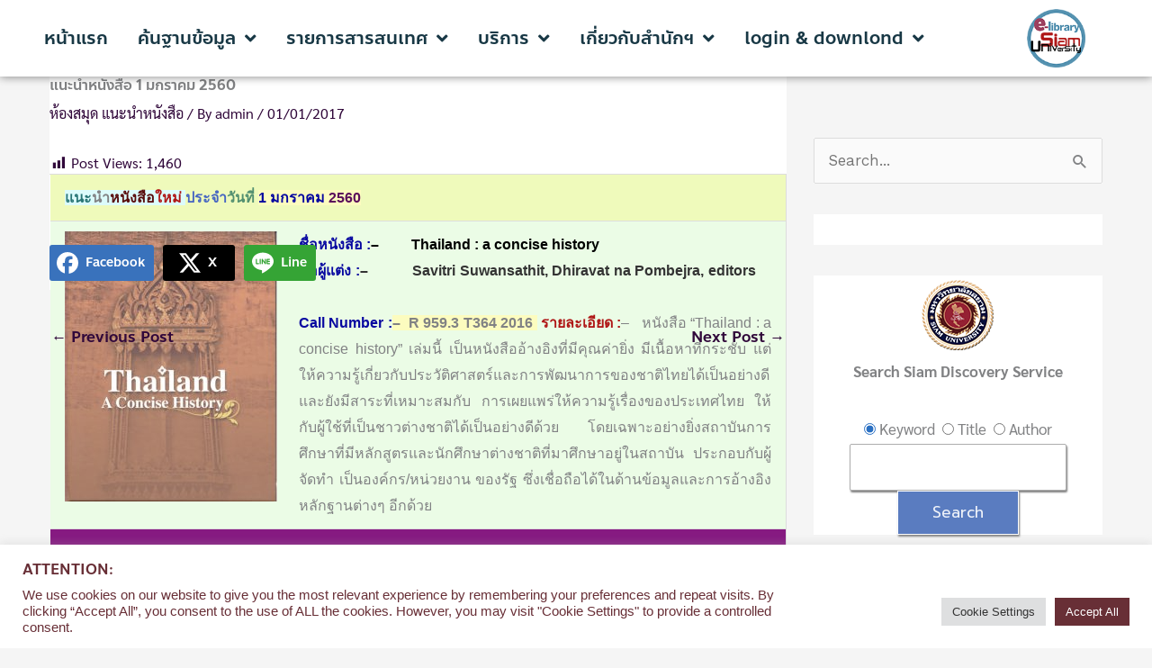

--- FILE ---
content_type: text/html; charset=UTF-8
request_url: https://e-library.siam.edu/%E0%B9%81%E0%B8%99%E0%B8%B0%E0%B8%99%E0%B8%B3%E0%B8%AB%E0%B8%99%E0%B8%B1%E0%B8%87%E0%B8%AA%E0%B8%B7%E0%B8%AD-1-%E0%B8%A1%E0%B8%81%E0%B8%A3%E0%B8%B2%E0%B8%84%E0%B8%A1-2560/
body_size: 61239
content:
<!DOCTYPE html>
<html lang="en-US">
<head>
<meta charset="UTF-8">
<meta name="viewport" content="width=device-width, initial-scale=1">
	<link rel="profile" href="https://gmpg.org/xfn/11"> 
	<meta name='robots' content='index, follow, max-image-preview:large, max-snippet:-1, max-video-preview:-1' />

	<!-- This site is optimized with the Yoast SEO plugin v26.8 - https://yoast.com/product/yoast-seo-wordpress/ -->
	<title>ห้องสมุด มหาวิทยาลัยสยาม, su ห้องสมุด, ม.สยาม, อ่าน, หนังสือ, eds, ฐานข้อมูล, สำนักทรัพยากรสารสนเทศ, siam university</title>
	<meta name="description" content="หอสมุด | ห้องสมุด | มหาวิทยาลัยสยาม | Library | Siam University" />
	<link rel="canonical" href="https://e-library.siam.edu/แนะนำหนังสือ-1-มกราคม-2560/" />
	<meta property="og:locale" content="en_US" />
	<meta property="og:type" content="article" />
	<meta property="og:title" content="ห้องสมุด มหาวิทยาลัยสยาม, su ห้องสมุด, ม.สยาม, อ่าน, หนังสือ, eds, ฐานข้อมูล, สำนักทรัพยากรสารสนเทศ, siam university" />
	<meta property="og:description" content="หอสมุด | ห้องสมุด | มหาวิทยาลัยสยาม | Library | Siam University" />
	<meta property="og:url" content="https://e-library.siam.edu/แนะนำหนังสือ-1-มกราคม-2560/" />
	<meta property="og:site_name" content="ห้องสมุด มหาวิทยาลัยสยาม" />
	<meta property="article:publisher" content="https://www.facebook.com/lib.siam.edu/" />
	<meta property="article:published_time" content="2017-01-01T11:10:05+00:00" />
	<meta property="article:modified_time" content="2020-11-26T08:22:02+00:00" />
	<meta property="og:image" content="https://e-library.siam.edu/wp-content/uploads/2017/01/cover_600101_.jpg" />
	<meta property="og:image:width" content="850" />
	<meta property="og:image:height" content="599" />
	<meta property="og:image:type" content="image/jpeg" />
	<meta name="author" content="admin" />
	<meta name="twitter:card" content="summary_large_image" />
	<meta name="twitter:creator" content="@siamulib" />
	<meta name="twitter:site" content="@siamulib" />
	<meta name="twitter:label1" content="Written by" />
	<meta name="twitter:data1" content="admin" />
	<meta name="twitter:label2" content="Est. reading time" />
	<meta name="twitter:data2" content="1 minute" />
	<script type="application/ld+json" class="yoast-schema-graph">{"@context":"https://schema.org","@graph":[{"@type":"Article","@id":"https://e-library.siam.edu/%e0%b9%81%e0%b8%99%e0%b8%b0%e0%b8%99%e0%b8%b3%e0%b8%ab%e0%b8%99%e0%b8%b1%e0%b8%87%e0%b8%aa%e0%b8%b7%e0%b8%ad-1-%e0%b8%a1%e0%b8%81%e0%b8%a3%e0%b8%b2%e0%b8%84%e0%b8%a1-2560/#article","isPartOf":{"@id":"https://e-library.siam.edu/%e0%b9%81%e0%b8%99%e0%b8%b0%e0%b8%99%e0%b8%b3%e0%b8%ab%e0%b8%99%e0%b8%b1%e0%b8%87%e0%b8%aa%e0%b8%b7%e0%b8%ad-1-%e0%b8%a1%e0%b8%81%e0%b8%a3%e0%b8%b2%e0%b8%84%e0%b8%a1-2560/"},"author":{"name":"admin","@id":"https://e-library.siam.edu/#/schema/person/6556397988079ebaf0d3cc90c3b2e530"},"headline":"แนะนำหนังสือ 1 มกราคม 2560","datePublished":"2017-01-01T11:10:05+00:00","dateModified":"2020-11-26T08:22:02+00:00","mainEntityOfPage":{"@id":"https://e-library.siam.edu/%e0%b9%81%e0%b8%99%e0%b8%b0%e0%b8%99%e0%b8%b3%e0%b8%ab%e0%b8%99%e0%b8%b1%e0%b8%87%e0%b8%aa%e0%b8%b7%e0%b8%ad-1-%e0%b8%a1%e0%b8%81%e0%b8%a3%e0%b8%b2%e0%b8%84%e0%b8%a1-2560/"},"wordCount":102,"publisher":{"@id":"https://e-library.siam.edu/#organization"},"image":{"@id":"https://e-library.siam.edu/%e0%b9%81%e0%b8%99%e0%b8%b0%e0%b8%99%e0%b8%b3%e0%b8%ab%e0%b8%99%e0%b8%b1%e0%b8%87%e0%b8%aa%e0%b8%b7%e0%b8%ad-1-%e0%b8%a1%e0%b8%81%e0%b8%a3%e0%b8%b2%e0%b8%84%e0%b8%a1-2560/#primaryimage"},"thumbnailUrl":"https://e-library.siam.edu/wp-content/uploads/2017/01/cover_600101_.jpg","articleSection":["ห้องสมุด แนะนำหนังสือ"],"inLanguage":"en-US"},{"@type":"WebPage","@id":"https://e-library.siam.edu/%e0%b9%81%e0%b8%99%e0%b8%b0%e0%b8%99%e0%b8%b3%e0%b8%ab%e0%b8%99%e0%b8%b1%e0%b8%87%e0%b8%aa%e0%b8%b7%e0%b8%ad-1-%e0%b8%a1%e0%b8%81%e0%b8%a3%e0%b8%b2%e0%b8%84%e0%b8%a1-2560/","url":"https://e-library.siam.edu/%e0%b9%81%e0%b8%99%e0%b8%b0%e0%b8%99%e0%b8%b3%e0%b8%ab%e0%b8%99%e0%b8%b1%e0%b8%87%e0%b8%aa%e0%b8%b7%e0%b8%ad-1-%e0%b8%a1%e0%b8%81%e0%b8%a3%e0%b8%b2%e0%b8%84%e0%b8%a1-2560/","name":"ห้องสมุด มหาวิทยาลัยสยาม, su ห้องสมุด, ม.สยาม, อ่าน, หนังสือ, eds, ฐานข้อมูล, สำนักทรัพยากรสารสนเทศ, siam university","isPartOf":{"@id":"https://e-library.siam.edu/#website"},"primaryImageOfPage":{"@id":"https://e-library.siam.edu/%e0%b9%81%e0%b8%99%e0%b8%b0%e0%b8%99%e0%b8%b3%e0%b8%ab%e0%b8%99%e0%b8%b1%e0%b8%87%e0%b8%aa%e0%b8%b7%e0%b8%ad-1-%e0%b8%a1%e0%b8%81%e0%b8%a3%e0%b8%b2%e0%b8%84%e0%b8%a1-2560/#primaryimage"},"image":{"@id":"https://e-library.siam.edu/%e0%b9%81%e0%b8%99%e0%b8%b0%e0%b8%99%e0%b8%b3%e0%b8%ab%e0%b8%99%e0%b8%b1%e0%b8%87%e0%b8%aa%e0%b8%b7%e0%b8%ad-1-%e0%b8%a1%e0%b8%81%e0%b8%a3%e0%b8%b2%e0%b8%84%e0%b8%a1-2560/#primaryimage"},"thumbnailUrl":"https://e-library.siam.edu/wp-content/uploads/2017/01/cover_600101_.jpg","datePublished":"2017-01-01T11:10:05+00:00","dateModified":"2020-11-26T08:22:02+00:00","description":"หอสมุด | ห้องสมุด | มหาวิทยาลัยสยาม | Library | Siam University","breadcrumb":{"@id":"https://e-library.siam.edu/%e0%b9%81%e0%b8%99%e0%b8%b0%e0%b8%99%e0%b8%b3%e0%b8%ab%e0%b8%99%e0%b8%b1%e0%b8%87%e0%b8%aa%e0%b8%b7%e0%b8%ad-1-%e0%b8%a1%e0%b8%81%e0%b8%a3%e0%b8%b2%e0%b8%84%e0%b8%a1-2560/#breadcrumb"},"inLanguage":"en-US","potentialAction":[{"@type":"ReadAction","target":["https://e-library.siam.edu/%e0%b9%81%e0%b8%99%e0%b8%b0%e0%b8%99%e0%b8%b3%e0%b8%ab%e0%b8%99%e0%b8%b1%e0%b8%87%e0%b8%aa%e0%b8%b7%e0%b8%ad-1-%e0%b8%a1%e0%b8%81%e0%b8%a3%e0%b8%b2%e0%b8%84%e0%b8%a1-2560/"]}]},{"@type":"ImageObject","inLanguage":"en-US","@id":"https://e-library.siam.edu/%e0%b9%81%e0%b8%99%e0%b8%b0%e0%b8%99%e0%b8%b3%e0%b8%ab%e0%b8%99%e0%b8%b1%e0%b8%87%e0%b8%aa%e0%b8%b7%e0%b8%ad-1-%e0%b8%a1%e0%b8%81%e0%b8%a3%e0%b8%b2%e0%b8%84%e0%b8%a1-2560/#primaryimage","url":"https://e-library.siam.edu/wp-content/uploads/2017/01/cover_600101_.jpg","contentUrl":"https://e-library.siam.edu/wp-content/uploads/2017/01/cover_600101_.jpg","width":850,"height":599},{"@type":"BreadcrumbList","@id":"https://e-library.siam.edu/%e0%b9%81%e0%b8%99%e0%b8%b0%e0%b8%99%e0%b8%b3%e0%b8%ab%e0%b8%99%e0%b8%b1%e0%b8%87%e0%b8%aa%e0%b8%b7%e0%b8%ad-1-%e0%b8%a1%e0%b8%81%e0%b8%a3%e0%b8%b2%e0%b8%84%e0%b8%a1-2560/#breadcrumb","itemListElement":[{"@type":"ListItem","position":1,"name":"Home","item":"https://e-library.siam.edu/"},{"@type":"ListItem","position":2,"name":"แนะนำหนังสือ 1 มกราคม 2560"}]},{"@type":"WebSite","@id":"https://e-library.siam.edu/#website","url":"https://e-library.siam.edu/","name":"ห้องสมุด มหาวิทยาลัยสยาม","description":"","publisher":{"@id":"https://e-library.siam.edu/#organization"},"potentialAction":[{"@type":"SearchAction","target":{"@type":"EntryPoint","urlTemplate":"https://e-library.siam.edu/?s={search_term_string}"},"query-input":{"@type":"PropertyValueSpecification","valueRequired":true,"valueName":"search_term_string"}}],"inLanguage":"en-US"},{"@type":"Organization","@id":"https://e-library.siam.edu/#organization","name":"หอสมุด มหาวิทยาลัยสยาม","url":"https://e-library.siam.edu/","logo":{"@type":"ImageObject","inLanguage":"en-US","@id":"https://e-library.siam.edu/#/schema/logo/image/","url":"https://e-library.siam.edu/wp-content/uploads/2020/02/cropped-Logo-e-library-siam-university-png.png","contentUrl":"https://e-library.siam.edu/wp-content/uploads/2020/02/cropped-Logo-e-library-siam-university-png.png","width":100,"height":100,"caption":"หอสมุด มหาวิทยาลัยสยาม"},"image":{"@id":"https://e-library.siam.edu/#/schema/logo/image/"},"sameAs":["https://www.facebook.com/lib.siam.edu/","https://x.com/siamulib","https://www.instagram.com/siamulib/","https://www.pinterest.com/siamulib/","https://www.youtube.com/channel/UCWIe4aC-h4EU8YRaJKdaQIQ"]},{"@type":"Person","@id":"https://e-library.siam.edu/#/schema/person/6556397988079ebaf0d3cc90c3b2e530","name":"admin","image":{"@type":"ImageObject","inLanguage":"en-US","@id":"https://e-library.siam.edu/#/schema/person/image/","url":"https://secure.gravatar.com/avatar/cceca66f82c09fee8789490b1e8aac31b2274add847c333519c676b22b8ec056?s=96&d=mm&r=g","contentUrl":"https://secure.gravatar.com/avatar/cceca66f82c09fee8789490b1e8aac31b2274add847c333519c676b22b8ec056?s=96&d=mm&r=g","caption":"admin"},"url":"https://e-library.siam.edu/author/admin/"}]}</script>
	<!-- / Yoast SEO plugin. -->


<link rel='dns-prefetch' href='//fonts.googleapis.com' />
<link rel="alternate" type="application/rss+xml" title="ห้องสมุด มหาวิทยาลัยสยาม &raquo; Feed" href="https://e-library.siam.edu/feed/" />
<link rel="alternate" title="oEmbed (JSON)" type="application/json+oembed" href="https://e-library.siam.edu/wp-json/oembed/1.0/embed?url=https%3A%2F%2Fe-library.siam.edu%2F%25e0%25b9%2581%25e0%25b8%2599%25e0%25b8%25b0%25e0%25b8%2599%25e0%25b8%25b3%25e0%25b8%25ab%25e0%25b8%2599%25e0%25b8%25b1%25e0%25b8%2587%25e0%25b8%25aa%25e0%25b8%25b7%25e0%25b8%25ad-1-%25e0%25b8%25a1%25e0%25b8%2581%25e0%25b8%25a3%25e0%25b8%25b2%25e0%25b8%2584%25e0%25b8%25a1-2560%2F" />
<link rel="alternate" title="oEmbed (XML)" type="text/xml+oembed" href="https://e-library.siam.edu/wp-json/oembed/1.0/embed?url=https%3A%2F%2Fe-library.siam.edu%2F%25e0%25b9%2581%25e0%25b8%2599%25e0%25b8%25b0%25e0%25b8%2599%25e0%25b8%25b3%25e0%25b8%25ab%25e0%25b8%2599%25e0%25b8%25b1%25e0%25b8%2587%25e0%25b8%25aa%25e0%25b8%25b7%25e0%25b8%25ad-1-%25e0%25b8%25a1%25e0%25b8%2581%25e0%25b8%25a3%25e0%25b8%25b2%25e0%25b8%2584%25e0%25b8%25a1-2560%2F&#038;format=xml" />
		<!-- This site uses the Google Analytics by MonsterInsights plugin v9.11.1 - Using Analytics tracking - https://www.monsterinsights.com/ -->
							<script src="//www.googletagmanager.com/gtag/js?id=G-94DZMEKZ21"  data-cfasync="false" data-wpfc-render="false" async></script>
			<script type="text/plain" data-cli-class="cli-blocker-script"  data-cli-script-type="analytics" data-cli-block="true"  data-cli-element-position="head" data-cfasync="false" data-wpfc-render="false">
				var mi_version = '9.11.1';
				var mi_track_user = true;
				var mi_no_track_reason = '';
								var MonsterInsightsDefaultLocations = {"page_location":"https:\/\/e-library.siam.edu\/%E0%B9%81%E0%B8%99%E0%B8%B0%E0%B8%99%E0%B8%B3%E0%B8%AB%E0%B8%99%E0%B8%B1%E0%B8%87%E0%B8%AA%E0%B8%B7%E0%B8%AD-1-%E0%B8%A1%E0%B8%81%E0%B8%A3%E0%B8%B2%E0%B8%84%E0%B8%A1-2560\/"};
								if ( typeof MonsterInsightsPrivacyGuardFilter === 'function' ) {
					var MonsterInsightsLocations = (typeof MonsterInsightsExcludeQuery === 'object') ? MonsterInsightsPrivacyGuardFilter( MonsterInsightsExcludeQuery ) : MonsterInsightsPrivacyGuardFilter( MonsterInsightsDefaultLocations );
				} else {
					var MonsterInsightsLocations = (typeof MonsterInsightsExcludeQuery === 'object') ? MonsterInsightsExcludeQuery : MonsterInsightsDefaultLocations;
				}

								var disableStrs = [
										'ga-disable-G-94DZMEKZ21',
									];

				/* Function to detect opted out users */
				function __gtagTrackerIsOptedOut() {
					for (var index = 0; index < disableStrs.length; index++) {
						if (document.cookie.indexOf(disableStrs[index] + '=true') > -1) {
							return true;
						}
					}

					return false;
				}

				/* Disable tracking if the opt-out cookie exists. */
				if (__gtagTrackerIsOptedOut()) {
					for (var index = 0; index < disableStrs.length; index++) {
						window[disableStrs[index]] = true;
					}
				}

				/* Opt-out function */
				function __gtagTrackerOptout() {
					for (var index = 0; index < disableStrs.length; index++) {
						document.cookie = disableStrs[index] + '=true; expires=Thu, 31 Dec 2099 23:59:59 UTC; path=/';
						window[disableStrs[index]] = true;
					}
				}

				if ('undefined' === typeof gaOptout) {
					function gaOptout() {
						__gtagTrackerOptout();
					}
				}
								window.dataLayer = window.dataLayer || [];

				window.MonsterInsightsDualTracker = {
					helpers: {},
					trackers: {},
				};
				if (mi_track_user) {
					function __gtagDataLayer() {
						dataLayer.push(arguments);
					}

					function __gtagTracker(type, name, parameters) {
						if (!parameters) {
							parameters = {};
						}

						if (parameters.send_to) {
							__gtagDataLayer.apply(null, arguments);
							return;
						}

						if (type === 'event') {
														parameters.send_to = monsterinsights_frontend.v4_id;
							var hookName = name;
							if (typeof parameters['event_category'] !== 'undefined') {
								hookName = parameters['event_category'] + ':' + name;
							}

							if (typeof MonsterInsightsDualTracker.trackers[hookName] !== 'undefined') {
								MonsterInsightsDualTracker.trackers[hookName](parameters);
							} else {
								__gtagDataLayer('event', name, parameters);
							}
							
						} else {
							__gtagDataLayer.apply(null, arguments);
						}
					}

					__gtagTracker('js', new Date());
					__gtagTracker('set', {
						'developer_id.dZGIzZG': true,
											});
					if ( MonsterInsightsLocations.page_location ) {
						__gtagTracker('set', MonsterInsightsLocations);
					}
										__gtagTracker('config', 'G-94DZMEKZ21', {"forceSSL":"true"} );
										window.gtag = __gtagTracker;										(function () {
						/* https://developers.google.com/analytics/devguides/collection/analyticsjs/ */
						/* ga and __gaTracker compatibility shim. */
						var noopfn = function () {
							return null;
						};
						var newtracker = function () {
							return new Tracker();
						};
						var Tracker = function () {
							return null;
						};
						var p = Tracker.prototype;
						p.get = noopfn;
						p.set = noopfn;
						p.send = function () {
							var args = Array.prototype.slice.call(arguments);
							args.unshift('send');
							__gaTracker.apply(null, args);
						};
						var __gaTracker = function () {
							var len = arguments.length;
							if (len === 0) {
								return;
							}
							var f = arguments[len - 1];
							if (typeof f !== 'object' || f === null || typeof f.hitCallback !== 'function') {
								if ('send' === arguments[0]) {
									var hitConverted, hitObject = false, action;
									if ('event' === arguments[1]) {
										if ('undefined' !== typeof arguments[3]) {
											hitObject = {
												'eventAction': arguments[3],
												'eventCategory': arguments[2],
												'eventLabel': arguments[4],
												'value': arguments[5] ? arguments[5] : 1,
											}
										}
									}
									if ('pageview' === arguments[1]) {
										if ('undefined' !== typeof arguments[2]) {
											hitObject = {
												'eventAction': 'page_view',
												'page_path': arguments[2],
											}
										}
									}
									if (typeof arguments[2] === 'object') {
										hitObject = arguments[2];
									}
									if (typeof arguments[5] === 'object') {
										Object.assign(hitObject, arguments[5]);
									}
									if ('undefined' !== typeof arguments[1].hitType) {
										hitObject = arguments[1];
										if ('pageview' === hitObject.hitType) {
											hitObject.eventAction = 'page_view';
										}
									}
									if (hitObject) {
										action = 'timing' === arguments[1].hitType ? 'timing_complete' : hitObject.eventAction;
										hitConverted = mapArgs(hitObject);
										__gtagTracker('event', action, hitConverted);
									}
								}
								return;
							}

							function mapArgs(args) {
								var arg, hit = {};
								var gaMap = {
									'eventCategory': 'event_category',
									'eventAction': 'event_action',
									'eventLabel': 'event_label',
									'eventValue': 'event_value',
									'nonInteraction': 'non_interaction',
									'timingCategory': 'event_category',
									'timingVar': 'name',
									'timingValue': 'value',
									'timingLabel': 'event_label',
									'page': 'page_path',
									'location': 'page_location',
									'title': 'page_title',
									'referrer' : 'page_referrer',
								};
								for (arg in args) {
																		if (!(!args.hasOwnProperty(arg) || !gaMap.hasOwnProperty(arg))) {
										hit[gaMap[arg]] = args[arg];
									} else {
										hit[arg] = args[arg];
									}
								}
								return hit;
							}

							try {
								f.hitCallback();
							} catch (ex) {
							}
						};
						__gaTracker.create = newtracker;
						__gaTracker.getByName = newtracker;
						__gaTracker.getAll = function () {
							return [];
						};
						__gaTracker.remove = noopfn;
						__gaTracker.loaded = true;
						window['__gaTracker'] = __gaTracker;
					})();
									} else {
										console.log("");
					(function () {
						function __gtagTracker() {
							return null;
						}

						window['__gtagTracker'] = __gtagTracker;
						window['gtag'] = __gtagTracker;
					})();
									}
			</script>
							<!-- / Google Analytics by MonsterInsights -->
		<style id='wp-img-auto-sizes-contain-inline-css'>
img:is([sizes=auto i],[sizes^="auto," i]){contain-intrinsic-size:3000px 1500px}
/*# sourceURL=wp-img-auto-sizes-contain-inline-css */
</style>
<link rel='stylesheet' id='dashicons-css' href='https://e-library.siam.edu/wp-includes/css/dashicons.min.css?ver=677ade0d12e45ea8735ed6ad7fd645a0' media='all' />
<link rel='stylesheet' id='post-views-counter-frontend-css' href='https://e-library.siam.edu/wp-content/plugins/post-views-counter/css/frontend.css?ver=1.7.3' media='all' />
<link rel='stylesheet' id='astra-theme-css-css' href='https://e-library.siam.edu/wp-content/themes/astra/assets/css/minified/style.min.css?ver=4.12.1' media='all' />
<style id='astra-theme-css-inline-css'>
.ast-no-sidebar .entry-content .alignfull {margin-left: calc( -50vw + 50%);margin-right: calc( -50vw + 50%);max-width: 100vw;width: 100vw;}.ast-no-sidebar .entry-content .alignwide {margin-left: calc(-41vw + 50%);margin-right: calc(-41vw + 50%);max-width: unset;width: unset;}.ast-no-sidebar .entry-content .alignfull .alignfull,.ast-no-sidebar .entry-content .alignfull .alignwide,.ast-no-sidebar .entry-content .alignwide .alignfull,.ast-no-sidebar .entry-content .alignwide .alignwide,.ast-no-sidebar .entry-content .wp-block-column .alignfull,.ast-no-sidebar .entry-content .wp-block-column .alignwide{width: 100%;margin-left: auto;margin-right: auto;}.wp-block-gallery,.blocks-gallery-grid {margin: 0;}.wp-block-separator {max-width: 100px;}.wp-block-separator.is-style-wide,.wp-block-separator.is-style-dots {max-width: none;}.entry-content .has-2-columns .wp-block-column:first-child {padding-right: 10px;}.entry-content .has-2-columns .wp-block-column:last-child {padding-left: 10px;}@media (max-width: 782px) {.entry-content .wp-block-columns .wp-block-column {flex-basis: 100%;}.entry-content .has-2-columns .wp-block-column:first-child {padding-right: 0;}.entry-content .has-2-columns .wp-block-column:last-child {padding-left: 0;}}body .entry-content .wp-block-latest-posts {margin-left: 0;}body .entry-content .wp-block-latest-posts li {list-style: none;}.ast-no-sidebar .ast-container .entry-content .wp-block-latest-posts {margin-left: 0;}.ast-header-break-point .entry-content .alignwide {margin-left: auto;margin-right: auto;}.entry-content .blocks-gallery-item img {margin-bottom: auto;}.wp-block-pullquote {border-top: 4px solid #555d66;border-bottom: 4px solid #555d66;color: #40464d;}:root{--ast-post-nav-space:0;--ast-container-default-xlg-padding:6.67em;--ast-container-default-lg-padding:5.67em;--ast-container-default-slg-padding:4.34em;--ast-container-default-md-padding:3.34em;--ast-container-default-sm-padding:6.67em;--ast-container-default-xs-padding:2.4em;--ast-container-default-xxs-padding:1.4em;--ast-code-block-background:#EEEEEE;--ast-comment-inputs-background:#FAFAFA;--ast-normal-container-width:1170px;--ast-narrow-container-width:750px;--ast-blog-title-font-weight:normal;--ast-blog-meta-weight:inherit;--ast-global-color-primary:var(--ast-global-color-5);--ast-global-color-secondary:var(--ast-global-color-4);--ast-global-color-alternate-background:var(--ast-global-color-7);--ast-global-color-subtle-background:var(--ast-global-color-6);--ast-bg-style-guide:var( --ast-global-color-secondary,--ast-global-color-5 );--ast-shadow-style-guide:0px 0px 4px 0 #00000057;--ast-global-dark-bg-style:#fff;--ast-global-dark-lfs:#fbfbfb;--ast-widget-bg-color:#fafafa;--ast-wc-container-head-bg-color:#fbfbfb;--ast-title-layout-bg:#eeeeee;--ast-search-border-color:#e7e7e7;--ast-lifter-hover-bg:#e6e6e6;--ast-gallery-block-color:#000;--srfm-color-input-label:var(--ast-global-color-2);}html{font-size:106.25%;}a,.page-title{color:#440054;}a:hover,a:focus{color:#aaaaaa;}body,button,input,select,textarea,.ast-button,.ast-custom-button{font-family:'Work Sans',sans-serif;font-weight:400;font-size:17px;font-size:1rem;line-height:var(--ast-body-line-height,1.5em);}blockquote{color:#000000;}h1,h2,h3,h4,h5,h6,.entry-content :where(h1,h2,h3,h4,h5,h6),.site-title,.site-title a{font-family:'Prompt',sans-serif;font-weight:400;text-transform:uppercase;}.ast-site-identity .site-title a{color:var(--ast-global-color-2);}.site-title{font-size:35px;font-size:2.0588235294118rem;display:none;}header .custom-logo-link img{max-width:174px;width:174px;}.astra-logo-svg{width:174px;}.site-header .site-description{font-size:15px;font-size:0.88235294117647rem;display:none;}.entry-title{font-size:20px;font-size:1.1764705882353rem;}.archive .ast-article-post .ast-article-inner,.blog .ast-article-post .ast-article-inner,.archive .ast-article-post .ast-article-inner:hover,.blog .ast-article-post .ast-article-inner:hover{overflow:hidden;}h1,.entry-content :where(h1){font-size:120px;font-size:7.0588235294118rem;font-family:'Prompt',sans-serif;line-height:1.4em;text-transform:uppercase;}h2,.entry-content :where(h2){font-size:80px;font-size:4.7058823529412rem;font-family:'Prompt',sans-serif;line-height:1.3em;text-transform:uppercase;}h3,.entry-content :where(h3){font-size:35px;font-size:2.0588235294118rem;font-family:'Prompt',sans-serif;line-height:1.3em;text-transform:uppercase;}h4,.entry-content :where(h4){font-size:30px;font-size:1.7647058823529rem;line-height:1.2em;font-family:'Prompt',sans-serif;text-transform:uppercase;}h5,.entry-content :where(h5){font-size:25px;font-size:1.4705882352941rem;line-height:1.2em;font-family:'Prompt',sans-serif;text-transform:uppercase;}h6,.entry-content :where(h6){font-size:20px;font-size:1.1764705882353rem;line-height:1.25em;font-family:'Prompt',sans-serif;text-transform:uppercase;}::selection{background-color:#448cea;color:#000000;}body,h1,h2,h3,h4,h5,h6,.entry-title a,.entry-content :where(h1,h2,h3,h4,h5,h6){color:#414042;}.tagcloud a:hover,.tagcloud a:focus,.tagcloud a.current-item{color:#ffffff;border-color:#440054;background-color:#440054;}input:focus,input[type="text"]:focus,input[type="email"]:focus,input[type="url"]:focus,input[type="password"]:focus,input[type="reset"]:focus,input[type="search"]:focus,textarea:focus{border-color:#440054;}input[type="radio"]:checked,input[type=reset],input[type="checkbox"]:checked,input[type="checkbox"]:hover:checked,input[type="checkbox"]:focus:checked,input[type=range]::-webkit-slider-thumb{border-color:#440054;background-color:#440054;box-shadow:none;}.site-footer a:hover + .post-count,.site-footer a:focus + .post-count{background:#440054;border-color:#440054;}.single .nav-links .nav-previous,.single .nav-links .nav-next{color:#440054;}.entry-meta,.entry-meta *{line-height:1.45;color:#440054;}.entry-meta a:not(.ast-button):hover,.entry-meta a:not(.ast-button):hover *,.entry-meta a:not(.ast-button):focus,.entry-meta a:not(.ast-button):focus *,.page-links > .page-link,.page-links .page-link:hover,.post-navigation a:hover{color:#aaaaaa;}#cat option,.secondary .calendar_wrap thead a,.secondary .calendar_wrap thead a:visited{color:#440054;}.secondary .calendar_wrap #today,.ast-progress-val span{background:#440054;}.secondary a:hover + .post-count,.secondary a:focus + .post-count{background:#440054;border-color:#440054;}.calendar_wrap #today > a{color:#ffffff;}.page-links .page-link,.single .post-navigation a{color:#440054;}.ast-header-break-point .main-header-bar .ast-button-wrap .menu-toggle{border-radius:0px;}.ast-search-menu-icon .search-form button.search-submit{padding:0 4px;}.ast-search-menu-icon form.search-form{padding-right:0;}.ast-header-search .ast-search-menu-icon.ast-dropdown-active .search-form,.ast-header-search .ast-search-menu-icon.ast-dropdown-active .search-field:focus{transition:all 0.2s;}.search-form input.search-field:focus{outline:none;}.widget-title,.widget .wp-block-heading{font-size:24px;font-size:1.4117647058824rem;color:#414042;}#secondary,#secondary button,#secondary input,#secondary select,#secondary textarea{font-size:17px;font-size:1rem;}.ast-search-menu-icon.slide-search a:focus-visible:focus-visible,.astra-search-icon:focus-visible,#close:focus-visible,a:focus-visible,.ast-menu-toggle:focus-visible,.site .skip-link:focus-visible,.wp-block-loginout input:focus-visible,.wp-block-search.wp-block-search__button-inside .wp-block-search__inside-wrapper,.ast-header-navigation-arrow:focus-visible,.ast-orders-table__row .ast-orders-table__cell:focus-visible,a#ast-apply-coupon:focus-visible,#ast-apply-coupon:focus-visible,#close:focus-visible,.button.search-submit:focus-visible,#search_submit:focus,.normal-search:focus-visible,.ast-header-account-wrap:focus-visible,.astra-cart-drawer-close:focus,.ast-single-variation:focus,.ast-button:focus,.ast-builder-button-wrap:has(.ast-custom-button-link:focus),.ast-builder-button-wrap .ast-custom-button-link:focus{outline-style:dotted;outline-color:inherit;outline-width:thin;}input:focus,input[type="text"]:focus,input[type="email"]:focus,input[type="url"]:focus,input[type="password"]:focus,input[type="reset"]:focus,input[type="search"]:focus,input[type="number"]:focus,textarea:focus,.wp-block-search__input:focus,[data-section="section-header-mobile-trigger"] .ast-button-wrap .ast-mobile-menu-trigger-minimal:focus,.ast-mobile-popup-drawer.active .menu-toggle-close:focus,#ast-scroll-top:focus,#coupon_code:focus,#ast-coupon-code:focus{border-style:dotted;border-color:inherit;border-width:thin;}input{outline:none;}.main-header-menu .menu-link,.ast-header-custom-item a{color:#414042;}.main-header-menu .menu-item:hover > .menu-link,.main-header-menu .menu-item:hover > .ast-menu-toggle,.main-header-menu .ast-masthead-custom-menu-items a:hover,.main-header-menu .menu-item.focus > .menu-link,.main-header-menu .menu-item.focus > .ast-menu-toggle,.main-header-menu .current-menu-item > .menu-link,.main-header-menu .current-menu-ancestor > .menu-link,.main-header-menu .current-menu-item > .ast-menu-toggle,.main-header-menu .current-menu-ancestor > .ast-menu-toggle{color:#440054;}.header-main-layout-3 .ast-main-header-bar-alignment{margin-right:auto;}.header-main-layout-2 .site-header-section-left .ast-site-identity{text-align:left;}.ast-logo-title-inline .site-logo-img{padding-right:1em;}.site-logo-img img{ transition:all 0.2s linear;}body .ast-oembed-container *{position:absolute;top:0;width:100%;height:100%;left:0;}body .wp-block-embed-pocket-casts .ast-oembed-container *{position:unset;}.ast-header-break-point .ast-mobile-menu-buttons-minimal.menu-toggle{background:transparent;color:#ffffff;}.ast-header-break-point .ast-mobile-menu-buttons-outline.menu-toggle{background:transparent;border:1px solid #ffffff;color:#ffffff;}.ast-header-break-point .ast-mobile-menu-buttons-fill.menu-toggle{background:#ffffff;color:#000000;}.ast-single-post-featured-section + article {margin-top: 2em;}.site-content .ast-single-post-featured-section img {width: 100%;overflow: hidden;object-fit: cover;}.site > .ast-single-related-posts-container {margin-top: 0;}@media (min-width: 922px) {.ast-desktop .ast-container--narrow {max-width: var(--ast-narrow-container-width);margin: 0 auto;}}#secondary {margin: 4em 0 2.5em;word-break: break-word;line-height: 2;}#secondary li {margin-bottom: 0.25em;}#secondary li:last-child {margin-bottom: 0;}@media (max-width: 768px) {.js_active .ast-plain-container.ast-single-post #secondary {margin-top: 1.5em;}}.ast-separate-container.ast-two-container #secondary .widget {background-color: #fff;padding: 2em;margin-bottom: 2em;}@media (min-width: 993px) {.ast-left-sidebar #secondary {padding-right: 60px;}.ast-right-sidebar #secondary {padding-left: 60px;}}@media (max-width: 993px) {.ast-right-sidebar #secondary {padding-left: 30px;}.ast-left-sidebar #secondary {padding-right: 30px;}}.ast-small-footer{color:#414042;}.ast-small-footer > .ast-footer-overlay{background-color:rgba(70,35,122,0.05);;}.ast-small-footer a{color:#4186e0;}.ast-small-footer a:hover{color:#414042;}.footer-adv .footer-adv-overlay{border-top-style:solid;border-top-color:#7a7a7a;}@media( max-width: 420px ) {.single .nav-links .nav-previous,.single .nav-links .nav-next {width: 100%;text-align: center;}}.wp-block-buttons.aligncenter{justify-content:center;}.ast-separate-container.ast-single-post.ast-right-sidebar #primary,.ast-separate-container.ast-single-post.ast-left-sidebar #primary,.ast-separate-container.ast-single-post #primary,.ast-plain-container.ast-single-post #primary,.ast-narrow-container.ast-single-post #primary{margin-top:0px;margin-bottom:0px;}.ast-left-sidebar.ast-single-post #primary,.ast-right-sidebar.ast-single-post #primary,.ast-separate-container.ast-single-post.ast-right-sidebar #primary,.ast-separate-container.ast-single-post.ast-left-sidebar #primary,.ast-separate-container.ast-single-post #primary,.ast-narrow-container.ast-single-post #primary{padding-left:0px;padding-right:0px;}.ast-separate-container #primary,.ast-narrow-container #primary{padding-top:0px;}.ast-separate-container #primary,.ast-narrow-container #primary{padding-bottom:0px;}@media (max-width:782px){.entry-content .wp-block-columns .wp-block-column{margin-left:0px;}}.wp-block-image.aligncenter{margin-left:auto;margin-right:auto;}.wp-block-table.aligncenter{margin-left:auto;margin-right:auto;}.wp-block-buttons .wp-block-button.is-style-outline .wp-block-button__link.wp-element-button,.ast-outline-button,.wp-block-uagb-buttons-child .uagb-buttons-repeater.ast-outline-button{border-color:#ffffff;border-top-width:2px;border-right-width:2px;border-bottom-width:2px;border-left-width:2px;font-family:'Prompt',sans-serif;font-weight:normal;font-size:16px;font-size:0.94117647058824rem;line-height:1em;border-top-left-radius:0px;border-top-right-radius:0px;border-bottom-right-radius:0px;border-bottom-left-radius:0px;}.wp-block-button.is-style-outline .wp-block-button__link:hover,.wp-block-buttons .wp-block-button.is-style-outline .wp-block-button__link:focus,.wp-block-buttons .wp-block-button.is-style-outline > .wp-block-button__link:not(.has-text-color):hover,.wp-block-buttons .wp-block-button.wp-block-button__link.is-style-outline:not(.has-text-color):hover,.ast-outline-button:hover,.ast-outline-button:focus,.wp-block-uagb-buttons-child .uagb-buttons-repeater.ast-outline-button:hover,.wp-block-uagb-buttons-child .uagb-buttons-repeater.ast-outline-button:focus{background-color:#0060b5;border-color:#ffffff;}.wp-block-button .wp-block-button__link.wp-element-button.is-style-outline:not(.has-background),.wp-block-button.is-style-outline>.wp-block-button__link.wp-element-button:not(.has-background),.ast-outline-button{background-color:#457eef;}.entry-content[data-ast-blocks-layout] > figure{margin-bottom:1em;}.elementor-widget-container .elementor-loop-container .e-loop-item[data-elementor-type="loop-item"]{width:100%;}@media (max-width:921px){.ast-left-sidebar #content > .ast-container{display:flex;flex-direction:column-reverse;width:100%;}.ast-separate-container .ast-article-post,.ast-separate-container .ast-article-single{padding:1.5em 2.14em;}.ast-author-box img.avatar{margin:20px 0 0 0;}}@media (max-width:921px){#secondary.secondary{padding-top:0;}.ast-separate-container.ast-right-sidebar #secondary{padding-left:1em;padding-right:1em;}.ast-separate-container.ast-two-container #secondary{padding-left:0;padding-right:0;}.ast-page-builder-template .entry-header #secondary,.ast-page-builder-template #secondary{margin-top:1.5em;}}@media (max-width:921px){.ast-right-sidebar #primary{padding-right:0;}.ast-page-builder-template.ast-left-sidebar #secondary,.ast-page-builder-template.ast-right-sidebar #secondary{padding-right:20px;padding-left:20px;}.ast-right-sidebar #secondary,.ast-left-sidebar #primary{padding-left:0;}.ast-left-sidebar #secondary{padding-right:0;}}@media (min-width:922px){.ast-separate-container.ast-right-sidebar #primary,.ast-separate-container.ast-left-sidebar #primary{border:0;}.search-no-results.ast-separate-container #primary{margin-bottom:4em;}}@media (min-width:922px){.ast-right-sidebar #primary{border-right:1px solid var(--ast-border-color);}.ast-left-sidebar #primary{border-left:1px solid var(--ast-border-color);}.ast-right-sidebar #secondary{border-left:1px solid var(--ast-border-color);margin-left:-1px;}.ast-left-sidebar #secondary{border-right:1px solid var(--ast-border-color);margin-right:-1px;}.ast-separate-container.ast-two-container.ast-right-sidebar #secondary{padding-left:30px;padding-right:0;}.ast-separate-container.ast-two-container.ast-left-sidebar #secondary{padding-right:30px;padding-left:0;}.ast-separate-container.ast-right-sidebar #secondary,.ast-separate-container.ast-left-sidebar #secondary{border:0;margin-left:auto;margin-right:auto;}.ast-separate-container.ast-two-container #secondary .widget:last-child{margin-bottom:0;}}.elementor-widget-button .elementor-button{border-style:solid;text-decoration:none;border-top-width:1px;border-right-width:1px;border-left-width:1px;border-bottom-width:1px;}body .elementor-button.elementor-size-sm,body .elementor-button.elementor-size-xs,body .elementor-button.elementor-size-md,body .elementor-button.elementor-size-lg,body .elementor-button.elementor-size-xl,body .elementor-button{border-top-left-radius:0px;border-top-right-radius:0px;border-bottom-right-radius:0px;border-bottom-left-radius:0px;padding-top:15px;padding-right:38px;padding-bottom:15px;padding-left:38px;}.elementor-widget-button .elementor-button{border-color:#ffffff;background-color:#457eef;}.elementor-widget-button .elementor-button:hover,.elementor-widget-button .elementor-button:focus{color:#ffffff;background-color:#0060b5;border-color:#ffffff;}.wp-block-button .wp-block-button__link ,.elementor-widget-button .elementor-button,.elementor-widget-button .elementor-button:visited{color:rgba(255,255,255,0.9);}.elementor-widget-button .elementor-button{font-family:'Prompt',sans-serif;font-weight:normal;font-size:16px;font-size:0.94117647058824rem;line-height:1em;}body .elementor-button.elementor-size-sm,body .elementor-button.elementor-size-xs,body .elementor-button.elementor-size-md,body .elementor-button.elementor-size-lg,body .elementor-button.elementor-size-xl,body .elementor-button{font-size:16px;font-size:0.94117647058824rem;}.wp-block-button .wp-block-button__link:hover,.wp-block-button .wp-block-button__link:focus{color:#ffffff;background-color:#0060b5;border-color:#ffffff;}.elementor-widget-heading h1.elementor-heading-title{line-height:1.4em;}.elementor-widget-heading h2.elementor-heading-title{line-height:1.3em;}.elementor-widget-heading h3.elementor-heading-title{line-height:1.3em;}.elementor-widget-heading h4.elementor-heading-title{line-height:1.2em;}.elementor-widget-heading h5.elementor-heading-title{line-height:1.2em;}.elementor-widget-heading h6.elementor-heading-title{line-height:1.25em;}.wp-block-button .wp-block-button__link{border-style:solid;border-top-width:1px;border-right-width:1px;border-left-width:1px;border-bottom-width:1px;border-color:#ffffff;background-color:#457eef;color:rgba(255,255,255,0.9);font-family:'Prompt',sans-serif;font-weight:normal;line-height:1em;font-size:16px;font-size:0.94117647058824rem;border-top-left-radius:0px;border-top-right-radius:0px;border-bottom-right-radius:0px;border-bottom-left-radius:0px;padding-top:15px;padding-right:38px;padding-bottom:15px;padding-left:38px;}.menu-toggle,button,.ast-button,.ast-custom-button,.button,input#submit,input[type="button"],input[type="submit"],input[type="reset"]{border-style:solid;border-top-width:1px;border-right-width:1px;border-left-width:1px;border-bottom-width:1px;color:rgba(255,255,255,0.9);border-color:#ffffff;background-color:#457eef;padding-top:15px;padding-right:38px;padding-bottom:15px;padding-left:38px;font-family:'Prompt',sans-serif;font-weight:normal;font-size:16px;font-size:0.94117647058824rem;line-height:1em;border-top-left-radius:0px;border-top-right-radius:0px;border-bottom-right-radius:0px;border-bottom-left-radius:0px;}button:focus,.menu-toggle:hover,button:hover,.ast-button:hover,.ast-custom-button:hover .button:hover,.ast-custom-button:hover ,input[type=reset]:hover,input[type=reset]:focus,input#submit:hover,input#submit:focus,input[type="button"]:hover,input[type="button"]:focus,input[type="submit"]:hover,input[type="submit"]:focus{color:#ffffff;background-color:#0060b5;border-color:#ffffff;}@media (max-width:921px){.ast-mobile-header-stack .main-header-bar .ast-search-menu-icon{display:inline-block;}.ast-header-break-point.ast-header-custom-item-outside .ast-mobile-header-stack .main-header-bar .ast-search-icon{margin:0;}.ast-comment-avatar-wrap img{max-width:2.5em;}.ast-comment-meta{padding:0 1.8888em 1.3333em;}.ast-separate-container .ast-comment-list li.depth-1{padding:1.5em 2.14em;}.ast-separate-container .comment-respond{padding:2em 2.14em;}}@media (min-width:544px){.ast-container{max-width:100%;}}@media (max-width:544px){.ast-separate-container .ast-article-post,.ast-separate-container .ast-article-single,.ast-separate-container .comments-title,.ast-separate-container .ast-archive-description{padding:1.5em 1em;}.ast-separate-container #content .ast-container{padding-left:0.54em;padding-right:0.54em;}.ast-separate-container .ast-comment-list .bypostauthor{padding:.5em;}.ast-search-menu-icon.ast-dropdown-active .search-field{width:170px;}.ast-separate-container #secondary{padding-top:0;}.ast-separate-container.ast-two-container #secondary .widget{margin-bottom:1.5em;padding-left:1em;padding-right:1em;}.site-branding img,.site-header .site-logo-img .custom-logo-link img{max-width:100%;}}@media (min-width:922px){.ast-small-footer .ast-container{max-width:100%;padding-left:35px;padding-right:35px;}} #ast-mobile-header .ast-site-header-cart-li a{pointer-events:none;}.ast-no-sidebar.ast-separate-container .entry-content .alignfull {margin-left: -6.67em;margin-right: -6.67em;width: auto;}@media (max-width: 1200px) {.ast-no-sidebar.ast-separate-container .entry-content .alignfull {margin-left: -2.4em;margin-right: -2.4em;}}@media (max-width: 768px) {.ast-no-sidebar.ast-separate-container .entry-content .alignfull {margin-left: -2.14em;margin-right: -2.14em;}}@media (max-width: 544px) {.ast-no-sidebar.ast-separate-container .entry-content .alignfull {margin-left: -1em;margin-right: -1em;}}.ast-no-sidebar.ast-separate-container .entry-content .alignwide {margin-left: -20px;margin-right: -20px;}.ast-no-sidebar.ast-separate-container .entry-content .wp-block-column .alignfull,.ast-no-sidebar.ast-separate-container .entry-content .wp-block-column .alignwide {margin-left: auto;margin-right: auto;width: 100%;}@media (max-width:921px){.site-title{display:none;}.site-header .site-description{display:none;}h1,.entry-content :where(h1){font-size:80px;}h2,.entry-content :where(h2){font-size:60px;}h3,.entry-content :where(h3){font-size:35px;}h4,.entry-content :where(h4){font-size:30px;font-size:1.7647058823529rem;}h5,.entry-content :where(h5){font-size:25px;font-size:1.4705882352941rem;}h6,.entry-content :where(h6){font-size:20px;font-size:1.1764705882353rem;}}@media (max-width:544px){.site-title{display:none;}.site-header .site-description{display:none;}h1,.entry-content :where(h1){font-size:50px;}h2,.entry-content :where(h2){font-size:34px;}h3,.entry-content :where(h3){font-size:32px;}h4,.entry-content :where(h4){font-size:26px;font-size:1.5294117647059rem;}h5,.entry-content :where(h5){font-size:23px;font-size:1.3529411764706rem;}h6,.entry-content :where(h6){font-size:20px;font-size:1.1764705882353rem;}}@media (max-width:921px){html{font-size:96.9%;}}@media (max-width:544px){html{font-size:96.9%;}}@media (min-width:922px){.ast-container{max-width:1210px;}}@font-face {font-family: "Astra";src: url(https://e-library.siam.edu/wp-content/themes/astra/assets/fonts/astra.woff) format("woff"),url(https://e-library.siam.edu/wp-content/themes/astra/assets/fonts/astra.ttf) format("truetype"),url(https://e-library.siam.edu/wp-content/themes/astra/assets/fonts/astra.svg#astra) format("svg");font-weight: normal;font-style: normal;font-display: fallback;}@media (max-width:921px) {.main-header-bar .main-header-bar-navigation{display:none;}}.ast-desktop .main-header-menu.submenu-with-border .sub-menu,.ast-desktop .main-header-menu.submenu-with-border .astra-full-megamenu-wrapper{border-color:#448cea;}.ast-desktop .main-header-menu.submenu-with-border .sub-menu{border-style:solid;}.ast-desktop .main-header-menu.submenu-with-border .sub-menu .sub-menu{top:-0px;}.ast-desktop .main-header-menu.submenu-with-border .sub-menu .menu-link,.ast-desktop .main-header-menu.submenu-with-border .children .menu-link{border-bottom-width:0px;border-style:solid;border-color:#eaeaea;}@media (min-width:922px){.main-header-menu .sub-menu .menu-item.ast-left-align-sub-menu:hover > .sub-menu,.main-header-menu .sub-menu .menu-item.ast-left-align-sub-menu.focus > .sub-menu{margin-left:-0px;}}.ast-small-footer{border-top-style:solid;border-top-width:0px;border-top-color:#7a7a7a;}.site .comments-area{padding-bottom:3em;}.ast-header-break-point.ast-header-custom-item-inside .main-header-bar .main-header-bar-navigation .ast-search-icon {display: none;}.ast-header-break-point.ast-header-custom-item-inside .main-header-bar .ast-search-menu-icon .search-form {padding: 0;display: block;overflow: hidden;}.ast-header-break-point .ast-header-custom-item .widget:last-child {margin-bottom: 1em;}.ast-header-custom-item .widget {margin: 0.5em;display: inline-block;vertical-align: middle;}.ast-header-custom-item .widget p {margin-bottom: 0;}.ast-header-custom-item .widget li {width: auto;}.ast-header-custom-item-inside .button-custom-menu-item .menu-link {display: none;}.ast-header-custom-item-inside.ast-header-break-point .button-custom-menu-item .ast-custom-button-link {display: none;}.ast-header-custom-item-inside.ast-header-break-point .button-custom-menu-item .menu-link {display: block;}.ast-header-break-point.ast-header-custom-item-outside .main-header-bar .ast-search-icon {margin-right: 1em;}.ast-header-break-point.ast-header-custom-item-inside .main-header-bar .ast-search-menu-icon .search-field,.ast-header-break-point.ast-header-custom-item-inside .main-header-bar .ast-search-menu-icon.ast-inline-search .search-field {width: 100%;padding-right: 5.5em;}.ast-header-break-point.ast-header-custom-item-inside .main-header-bar .ast-search-menu-icon .search-submit {display: block;position: absolute;height: 100%;top: 0;right: 0;padding: 0 1em;border-radius: 0;}.ast-header-break-point .ast-header-custom-item .ast-masthead-custom-menu-items {padding-left: 20px;padding-right: 20px;margin-bottom: 1em;margin-top: 1em;}.ast-header-custom-item-inside.ast-header-break-point .button-custom-menu-item {padding-left: 0;padding-right: 0;margin-top: 0;margin-bottom: 0;}.astra-icon-down_arrow::after {content: "\e900";font-family: Astra;}.astra-icon-close::after {content: "\e5cd";font-family: Astra;}.astra-icon-drag_handle::after {content: "\e25d";font-family: Astra;}.astra-icon-format_align_justify::after {content: "\e235";font-family: Astra;}.astra-icon-menu::after {content: "\e5d2";font-family: Astra;}.astra-icon-reorder::after {content: "\e8fe";font-family: Astra;}.astra-icon-search::after {content: "\e8b6";font-family: Astra;}.astra-icon-zoom_in::after {content: "\e56b";font-family: Astra;}.astra-icon-check-circle::after {content: "\e901";font-family: Astra;}.astra-icon-shopping-cart::after {content: "\f07a";font-family: Astra;}.astra-icon-shopping-bag::after {content: "\f290";font-family: Astra;}.astra-icon-shopping-basket::after {content: "\f291";font-family: Astra;}.astra-icon-circle-o::after {content: "\e903";font-family: Astra;}.astra-icon-certificate::after {content: "\e902";font-family: Astra;}blockquote {padding: 1.2em;}:root .has-ast-global-color-0-color{color:var(--ast-global-color-0);}:root .has-ast-global-color-0-background-color{background-color:var(--ast-global-color-0);}:root .wp-block-button .has-ast-global-color-0-color{color:var(--ast-global-color-0);}:root .wp-block-button .has-ast-global-color-0-background-color{background-color:var(--ast-global-color-0);}:root .has-ast-global-color-1-color{color:var(--ast-global-color-1);}:root .has-ast-global-color-1-background-color{background-color:var(--ast-global-color-1);}:root .wp-block-button .has-ast-global-color-1-color{color:var(--ast-global-color-1);}:root .wp-block-button .has-ast-global-color-1-background-color{background-color:var(--ast-global-color-1);}:root .has-ast-global-color-2-color{color:var(--ast-global-color-2);}:root .has-ast-global-color-2-background-color{background-color:var(--ast-global-color-2);}:root .wp-block-button .has-ast-global-color-2-color{color:var(--ast-global-color-2);}:root .wp-block-button .has-ast-global-color-2-background-color{background-color:var(--ast-global-color-2);}:root .has-ast-global-color-3-color{color:var(--ast-global-color-3);}:root .has-ast-global-color-3-background-color{background-color:var(--ast-global-color-3);}:root .wp-block-button .has-ast-global-color-3-color{color:var(--ast-global-color-3);}:root .wp-block-button .has-ast-global-color-3-background-color{background-color:var(--ast-global-color-3);}:root .has-ast-global-color-4-color{color:var(--ast-global-color-4);}:root .has-ast-global-color-4-background-color{background-color:var(--ast-global-color-4);}:root .wp-block-button .has-ast-global-color-4-color{color:var(--ast-global-color-4);}:root .wp-block-button .has-ast-global-color-4-background-color{background-color:var(--ast-global-color-4);}:root .has-ast-global-color-5-color{color:var(--ast-global-color-5);}:root .has-ast-global-color-5-background-color{background-color:var(--ast-global-color-5);}:root .wp-block-button .has-ast-global-color-5-color{color:var(--ast-global-color-5);}:root .wp-block-button .has-ast-global-color-5-background-color{background-color:var(--ast-global-color-5);}:root .has-ast-global-color-6-color{color:var(--ast-global-color-6);}:root .has-ast-global-color-6-background-color{background-color:var(--ast-global-color-6);}:root .wp-block-button .has-ast-global-color-6-color{color:var(--ast-global-color-6);}:root .wp-block-button .has-ast-global-color-6-background-color{background-color:var(--ast-global-color-6);}:root .has-ast-global-color-7-color{color:var(--ast-global-color-7);}:root .has-ast-global-color-7-background-color{background-color:var(--ast-global-color-7);}:root .wp-block-button .has-ast-global-color-7-color{color:var(--ast-global-color-7);}:root .wp-block-button .has-ast-global-color-7-background-color{background-color:var(--ast-global-color-7);}:root .has-ast-global-color-8-color{color:var(--ast-global-color-8);}:root .has-ast-global-color-8-background-color{background-color:var(--ast-global-color-8);}:root .wp-block-button .has-ast-global-color-8-color{color:var(--ast-global-color-8);}:root .wp-block-button .has-ast-global-color-8-background-color{background-color:var(--ast-global-color-8);}:root{--ast-global-color-0:#0170B9;--ast-global-color-1:#3a3a3a;--ast-global-color-2:#3a3a3a;--ast-global-color-3:#4B4F58;--ast-global-color-4:#F5F5F5;--ast-global-color-5:#FFFFFF;--ast-global-color-6:#E5E5E5;--ast-global-color-7:#424242;--ast-global-color-8:#000000;}:root {--ast-border-color : #dddddd;}.site .site-content #primary{margin-top:0px;margin-bottom:0px;margin-left:0px;margin-right:0px;}.site .site-content #primary .ast-article-single,.ast-separate-container .site-content #secondary .widget{padding-top:0px;padding-bottom:0px;padding-left:0px;padding-right:0px;}.ast-single-entry-banner {-js-display: flex;display: flex;flex-direction: column;justify-content: center;text-align: center;position: relative;background: var(--ast-title-layout-bg);}.ast-single-entry-banner[data-banner-layout="layout-1"] {max-width: 1170px;background: inherit;padding: 20px 0;}.ast-single-entry-banner[data-banner-width-type="custom"] {margin: 0 auto;width: 100%;}.ast-single-entry-banner + .site-content .entry-header {margin-bottom: 0;}.site .ast-author-avatar {--ast-author-avatar-size: ;}a.ast-underline-text {text-decoration: underline;}.ast-container > .ast-terms-link {position: relative;display: block;}a.ast-button.ast-badge-tax {padding: 4px 8px;border-radius: 3px;font-size: inherit;}header.entry-header{text-align:left;}header.entry-header .entry-title{font-size:16px;font-size:0.94117647058824rem;}header.entry-header > *:not(:last-child){margin-bottom:10px;}@media (max-width:921px){header.entry-header{text-align:left;}}@media (max-width:544px){header.entry-header{text-align:left;}}.ast-archive-entry-banner {-js-display: flex;display: flex;flex-direction: column;justify-content: center;text-align: center;position: relative;background: var(--ast-title-layout-bg);}.ast-archive-entry-banner[data-banner-width-type="custom"] {margin: 0 auto;width: 100%;}.ast-archive-entry-banner[data-banner-layout="layout-1"] {background: inherit;padding: 20px 0;text-align: left;}body.archive .ast-archive-description{max-width:1170px;width:100%;text-align:left;padding-top:3em;padding-right:3em;padding-bottom:3em;padding-left:3em;}body.archive .ast-archive-description .ast-archive-title,body.archive .ast-archive-description .ast-archive-title *{font-size:20px;font-size:1.1764705882353rem;text-transform:capitalize;}body.archive .ast-archive-description > *:not(:last-child){margin-bottom:10px;}@media (max-width:921px){body.archive .ast-archive-description{text-align:left;}}@media (max-width:544px){body.archive .ast-archive-description{text-align:left;}}.ast-breadcrumbs .trail-browse,.ast-breadcrumbs .trail-items,.ast-breadcrumbs .trail-items li{display:inline-block;margin:0;padding:0;border:none;background:inherit;text-indent:0;text-decoration:none;}.ast-breadcrumbs .trail-browse{font-size:inherit;font-style:inherit;font-weight:inherit;color:inherit;}.ast-breadcrumbs .trail-items{list-style:none;}.trail-items li::after{padding:0 0.3em;content:"\00bb";}.trail-items li:last-of-type::after{display:none;}h1,h2,h3,h4,h5,h6,.entry-content :where(h1,h2,h3,h4,h5,h6){color:#496bff;}.elementor-posts-container [CLASS*="ast-width-"]{width:100%;}.elementor-template-full-width .ast-container{display:block;}.elementor-screen-only,.screen-reader-text,.screen-reader-text span,.ui-helper-hidden-accessible{top:0 !important;}@media (max-width:544px){.elementor-element .elementor-wc-products .woocommerce[class*="columns-"] ul.products li.product{width:auto;margin:0;}.elementor-element .woocommerce .woocommerce-result-count{float:none;}}.ast-header-break-point .main-header-bar{border-bottom-width:0px;}@media (min-width:922px){.main-header-bar{border-bottom-width:0px;}}@media (min-width:922px){#primary{width:70%;}#secondary{width:30%;}}.main-header-menu .menu-item, #astra-footer-menu .menu-item, .main-header-bar .ast-masthead-custom-menu-items{-js-display:flex;display:flex;-webkit-box-pack:center;-webkit-justify-content:center;-moz-box-pack:center;-ms-flex-pack:center;justify-content:center;-webkit-box-orient:vertical;-webkit-box-direction:normal;-webkit-flex-direction:column;-moz-box-orient:vertical;-moz-box-direction:normal;-ms-flex-direction:column;flex-direction:column;}.main-header-menu > .menu-item > .menu-link, #astra-footer-menu > .menu-item > .menu-link{height:100%;-webkit-box-align:center;-webkit-align-items:center;-moz-box-align:center;-ms-flex-align:center;align-items:center;-js-display:flex;display:flex;}.ast-primary-menu-disabled .main-header-bar .ast-masthead-custom-menu-items{flex:unset;}.main-header-menu .sub-menu .menu-item.menu-item-has-children > .menu-link:after{position:absolute;right:1em;top:50%;transform:translate(0,-50%) rotate(270deg);}.ast-header-break-point .main-header-bar .main-header-bar-navigation .page_item_has_children > .ast-menu-toggle::before, .ast-header-break-point .main-header-bar .main-header-bar-navigation .menu-item-has-children > .ast-menu-toggle::before, .ast-mobile-popup-drawer .main-header-bar-navigation .menu-item-has-children>.ast-menu-toggle::before, .ast-header-break-point .ast-mobile-header-wrap .main-header-bar-navigation .menu-item-has-children > .ast-menu-toggle::before{font-weight:bold;content:"\e900";font-family:Astra;text-decoration:inherit;display:inline-block;}.ast-header-break-point .main-navigation ul.sub-menu .menu-item .menu-link:before{content:"\e900";font-family:Astra;font-size:.65em;text-decoration:inherit;display:inline-block;transform:translate(0, -2px) rotateZ(270deg);margin-right:5px;}.widget_search .search-form:after{font-family:Astra;font-size:1.2em;font-weight:normal;content:"\e8b6";position:absolute;top:50%;right:15px;transform:translate(0, -50%);}.astra-search-icon::before{content:"\e8b6";font-family:Astra;font-style:normal;font-weight:normal;text-decoration:inherit;text-align:center;-webkit-font-smoothing:antialiased;-moz-osx-font-smoothing:grayscale;z-index:3;}.main-header-bar .main-header-bar-navigation .page_item_has_children > a:after, .main-header-bar .main-header-bar-navigation .menu-item-has-children > a:after, .menu-item-has-children .ast-header-navigation-arrow:after{content:"\e900";display:inline-block;font-family:Astra;font-size:.6rem;font-weight:bold;text-rendering:auto;-webkit-font-smoothing:antialiased;-moz-osx-font-smoothing:grayscale;margin-left:10px;line-height:normal;}.menu-item-has-children .sub-menu .ast-header-navigation-arrow:after{margin-left:0;}.ast-mobile-popup-drawer .main-header-bar-navigation .ast-submenu-expanded>.ast-menu-toggle::before{transform:rotateX(180deg);}.ast-header-break-point .main-header-bar-navigation .menu-item-has-children > .menu-link:after{display:none;}@media (min-width:922px){.ast-builder-menu .main-navigation > ul > li:last-child a{margin-right:0;}}.ast-separate-container .ast-article-inner{background-color:var(--ast-global-color-5);}@media (max-width:921px){.ast-separate-container .ast-article-inner{background-color:var(--ast-global-color-5);}}@media (max-width:544px){.ast-separate-container .ast-article-inner{background-color:var(--ast-global-color-5);}}.ast-separate-container .ast-article-single:not(.ast-related-post), .ast-separate-container .error-404, .ast-separate-container .no-results, .single.ast-separate-container  .ast-author-meta, .ast-separate-container .related-posts-title-wrapper, .ast-separate-container .comments-count-wrapper, .ast-box-layout.ast-plain-container .site-content, .ast-padded-layout.ast-plain-container .site-content, .ast-separate-container .ast-archive-description, .ast-separate-container .comments-area .comment-respond, .ast-separate-container .comments-area .ast-comment-list li, .ast-separate-container .comments-area .comments-title{background-color:var(--ast-global-color-5);}@media (max-width:921px){.ast-separate-container .ast-article-single:not(.ast-related-post), .ast-separate-container .error-404, .ast-separate-container .no-results, .single.ast-separate-container  .ast-author-meta, .ast-separate-container .related-posts-title-wrapper, .ast-separate-container .comments-count-wrapper, .ast-box-layout.ast-plain-container .site-content, .ast-padded-layout.ast-plain-container .site-content, .ast-separate-container .ast-archive-description{background-color:var(--ast-global-color-5);}}@media (max-width:544px){.ast-separate-container .ast-article-single:not(.ast-related-post), .ast-separate-container .error-404, .ast-separate-container .no-results, .single.ast-separate-container  .ast-author-meta, .ast-separate-container .related-posts-title-wrapper, .ast-separate-container .comments-count-wrapper, .ast-box-layout.ast-plain-container .site-content, .ast-padded-layout.ast-plain-container .site-content, .ast-separate-container .ast-archive-description{background-color:var(--ast-global-color-5);}}.ast-separate-container.ast-two-container #secondary .widget{background-color:var(--ast-global-color-5);}@media (max-width:921px){.ast-separate-container.ast-two-container #secondary .widget{background-color:var(--ast-global-color-5);}}@media (max-width:544px){.ast-separate-container.ast-two-container #secondary .widget{background-color:var(--ast-global-color-5);}}:root{--e-global-color-astglobalcolor0:#0170B9;--e-global-color-astglobalcolor1:#3a3a3a;--e-global-color-astglobalcolor2:#3a3a3a;--e-global-color-astglobalcolor3:#4B4F58;--e-global-color-astglobalcolor4:#F5F5F5;--e-global-color-astglobalcolor5:#FFFFFF;--e-global-color-astglobalcolor6:#E5E5E5;--e-global-color-astglobalcolor7:#424242;--e-global-color-astglobalcolor8:#000000;}
/*# sourceURL=astra-theme-css-inline-css */
</style>
<link rel='stylesheet' id='astra-google-fonts-css' href='https://fonts.googleapis.com/css?family=Work+Sans%3A400%2C%7CPrompt%3A400%2C%2Cnormal&#038;display=fallback&#038;ver=4.12.1' media='all' />
<link rel='stylesheet' id='astra-menu-animation-css' href='https://e-library.siam.edu/wp-content/themes/astra/assets/css/minified/menu-animation.min.css?ver=4.12.1' media='all' />
<link rel='stylesheet' id='hfe-widgets-style-css' href='https://e-library.siam.edu/wp-content/plugins/header-footer-elementor/inc/widgets-css/frontend.css?ver=2.8.2' media='all' />
<style id='wp-emoji-styles-inline-css'>

	img.wp-smiley, img.emoji {
		display: inline !important;
		border: none !important;
		box-shadow: none !important;
		height: 1em !important;
		width: 1em !important;
		margin: 0 0.07em !important;
		vertical-align: -0.1em !important;
		background: none !important;
		padding: 0 !important;
	}
/*# sourceURL=wp-emoji-styles-inline-css */
</style>
<link rel='stylesheet' id='wp-block-library-css' href='https://e-library.siam.edu/wp-includes/css/dist/block-library/style.min.css?ver=677ade0d12e45ea8735ed6ad7fd645a0' media='all' />
<link rel='stylesheet' id='awsm-ead-public-css' href='https://e-library.siam.edu/wp-content/plugins/embed-any-document/css/embed-public.min.css?ver=2.7.12' media='all' />
<style id='global-styles-inline-css'>
:root{--wp--preset--aspect-ratio--square: 1;--wp--preset--aspect-ratio--4-3: 4/3;--wp--preset--aspect-ratio--3-4: 3/4;--wp--preset--aspect-ratio--3-2: 3/2;--wp--preset--aspect-ratio--2-3: 2/3;--wp--preset--aspect-ratio--16-9: 16/9;--wp--preset--aspect-ratio--9-16: 9/16;--wp--preset--color--black: #000000;--wp--preset--color--cyan-bluish-gray: #abb8c3;--wp--preset--color--white: #ffffff;--wp--preset--color--pale-pink: #f78da7;--wp--preset--color--vivid-red: #cf2e2e;--wp--preset--color--luminous-vivid-orange: #ff6900;--wp--preset--color--luminous-vivid-amber: #fcb900;--wp--preset--color--light-green-cyan: #7bdcb5;--wp--preset--color--vivid-green-cyan: #00d084;--wp--preset--color--pale-cyan-blue: #8ed1fc;--wp--preset--color--vivid-cyan-blue: #0693e3;--wp--preset--color--vivid-purple: #9b51e0;--wp--preset--color--ast-global-color-0: var(--ast-global-color-0);--wp--preset--color--ast-global-color-1: var(--ast-global-color-1);--wp--preset--color--ast-global-color-2: var(--ast-global-color-2);--wp--preset--color--ast-global-color-3: var(--ast-global-color-3);--wp--preset--color--ast-global-color-4: var(--ast-global-color-4);--wp--preset--color--ast-global-color-5: var(--ast-global-color-5);--wp--preset--color--ast-global-color-6: var(--ast-global-color-6);--wp--preset--color--ast-global-color-7: var(--ast-global-color-7);--wp--preset--color--ast-global-color-8: var(--ast-global-color-8);--wp--preset--gradient--vivid-cyan-blue-to-vivid-purple: linear-gradient(135deg,rgb(6,147,227) 0%,rgb(155,81,224) 100%);--wp--preset--gradient--light-green-cyan-to-vivid-green-cyan: linear-gradient(135deg,rgb(122,220,180) 0%,rgb(0,208,130) 100%);--wp--preset--gradient--luminous-vivid-amber-to-luminous-vivid-orange: linear-gradient(135deg,rgb(252,185,0) 0%,rgb(255,105,0) 100%);--wp--preset--gradient--luminous-vivid-orange-to-vivid-red: linear-gradient(135deg,rgb(255,105,0) 0%,rgb(207,46,46) 100%);--wp--preset--gradient--very-light-gray-to-cyan-bluish-gray: linear-gradient(135deg,rgb(238,238,238) 0%,rgb(169,184,195) 100%);--wp--preset--gradient--cool-to-warm-spectrum: linear-gradient(135deg,rgb(74,234,220) 0%,rgb(151,120,209) 20%,rgb(207,42,186) 40%,rgb(238,44,130) 60%,rgb(251,105,98) 80%,rgb(254,248,76) 100%);--wp--preset--gradient--blush-light-purple: linear-gradient(135deg,rgb(255,206,236) 0%,rgb(152,150,240) 100%);--wp--preset--gradient--blush-bordeaux: linear-gradient(135deg,rgb(254,205,165) 0%,rgb(254,45,45) 50%,rgb(107,0,62) 100%);--wp--preset--gradient--luminous-dusk: linear-gradient(135deg,rgb(255,203,112) 0%,rgb(199,81,192) 50%,rgb(65,88,208) 100%);--wp--preset--gradient--pale-ocean: linear-gradient(135deg,rgb(255,245,203) 0%,rgb(182,227,212) 50%,rgb(51,167,181) 100%);--wp--preset--gradient--electric-grass: linear-gradient(135deg,rgb(202,248,128) 0%,rgb(113,206,126) 100%);--wp--preset--gradient--midnight: linear-gradient(135deg,rgb(2,3,129) 0%,rgb(40,116,252) 100%);--wp--preset--font-size--small: 13px;--wp--preset--font-size--medium: 20px;--wp--preset--font-size--large: 36px;--wp--preset--font-size--x-large: 42px;--wp--preset--spacing--20: 0.44rem;--wp--preset--spacing--30: 0.67rem;--wp--preset--spacing--40: 1rem;--wp--preset--spacing--50: 1.5rem;--wp--preset--spacing--60: 2.25rem;--wp--preset--spacing--70: 3.38rem;--wp--preset--spacing--80: 5.06rem;--wp--preset--shadow--natural: 6px 6px 9px rgba(0, 0, 0, 0.2);--wp--preset--shadow--deep: 12px 12px 50px rgba(0, 0, 0, 0.4);--wp--preset--shadow--sharp: 6px 6px 0px rgba(0, 0, 0, 0.2);--wp--preset--shadow--outlined: 6px 6px 0px -3px rgb(255, 255, 255), 6px 6px rgb(0, 0, 0);--wp--preset--shadow--crisp: 6px 6px 0px rgb(0, 0, 0);}:root { --wp--style--global--content-size: var(--wp--custom--ast-content-width-size);--wp--style--global--wide-size: var(--wp--custom--ast-wide-width-size); }:where(body) { margin: 0; }.wp-site-blocks > .alignleft { float: left; margin-right: 2em; }.wp-site-blocks > .alignright { float: right; margin-left: 2em; }.wp-site-blocks > .aligncenter { justify-content: center; margin-left: auto; margin-right: auto; }:where(.wp-site-blocks) > * { margin-block-start: 24px; margin-block-end: 0; }:where(.wp-site-blocks) > :first-child { margin-block-start: 0; }:where(.wp-site-blocks) > :last-child { margin-block-end: 0; }:root { --wp--style--block-gap: 24px; }:root :where(.is-layout-flow) > :first-child{margin-block-start: 0;}:root :where(.is-layout-flow) > :last-child{margin-block-end: 0;}:root :where(.is-layout-flow) > *{margin-block-start: 24px;margin-block-end: 0;}:root :where(.is-layout-constrained) > :first-child{margin-block-start: 0;}:root :where(.is-layout-constrained) > :last-child{margin-block-end: 0;}:root :where(.is-layout-constrained) > *{margin-block-start: 24px;margin-block-end: 0;}:root :where(.is-layout-flex){gap: 24px;}:root :where(.is-layout-grid){gap: 24px;}.is-layout-flow > .alignleft{float: left;margin-inline-start: 0;margin-inline-end: 2em;}.is-layout-flow > .alignright{float: right;margin-inline-start: 2em;margin-inline-end: 0;}.is-layout-flow > .aligncenter{margin-left: auto !important;margin-right: auto !important;}.is-layout-constrained > .alignleft{float: left;margin-inline-start: 0;margin-inline-end: 2em;}.is-layout-constrained > .alignright{float: right;margin-inline-start: 2em;margin-inline-end: 0;}.is-layout-constrained > .aligncenter{margin-left: auto !important;margin-right: auto !important;}.is-layout-constrained > :where(:not(.alignleft):not(.alignright):not(.alignfull)){max-width: var(--wp--style--global--content-size);margin-left: auto !important;margin-right: auto !important;}.is-layout-constrained > .alignwide{max-width: var(--wp--style--global--wide-size);}body .is-layout-flex{display: flex;}.is-layout-flex{flex-wrap: wrap;align-items: center;}.is-layout-flex > :is(*, div){margin: 0;}body .is-layout-grid{display: grid;}.is-layout-grid > :is(*, div){margin: 0;}body{padding-top: 0px;padding-right: 0px;padding-bottom: 0px;padding-left: 0px;}a:where(:not(.wp-element-button)){text-decoration: none;}:root :where(.wp-element-button, .wp-block-button__link){background-color: #32373c;border-width: 0;color: #fff;font-family: inherit;font-size: inherit;font-style: inherit;font-weight: inherit;letter-spacing: inherit;line-height: inherit;padding-top: calc(0.667em + 2px);padding-right: calc(1.333em + 2px);padding-bottom: calc(0.667em + 2px);padding-left: calc(1.333em + 2px);text-decoration: none;text-transform: inherit;}.has-black-color{color: var(--wp--preset--color--black) !important;}.has-cyan-bluish-gray-color{color: var(--wp--preset--color--cyan-bluish-gray) !important;}.has-white-color{color: var(--wp--preset--color--white) !important;}.has-pale-pink-color{color: var(--wp--preset--color--pale-pink) !important;}.has-vivid-red-color{color: var(--wp--preset--color--vivid-red) !important;}.has-luminous-vivid-orange-color{color: var(--wp--preset--color--luminous-vivid-orange) !important;}.has-luminous-vivid-amber-color{color: var(--wp--preset--color--luminous-vivid-amber) !important;}.has-light-green-cyan-color{color: var(--wp--preset--color--light-green-cyan) !important;}.has-vivid-green-cyan-color{color: var(--wp--preset--color--vivid-green-cyan) !important;}.has-pale-cyan-blue-color{color: var(--wp--preset--color--pale-cyan-blue) !important;}.has-vivid-cyan-blue-color{color: var(--wp--preset--color--vivid-cyan-blue) !important;}.has-vivid-purple-color{color: var(--wp--preset--color--vivid-purple) !important;}.has-ast-global-color-0-color{color: var(--wp--preset--color--ast-global-color-0) !important;}.has-ast-global-color-1-color{color: var(--wp--preset--color--ast-global-color-1) !important;}.has-ast-global-color-2-color{color: var(--wp--preset--color--ast-global-color-2) !important;}.has-ast-global-color-3-color{color: var(--wp--preset--color--ast-global-color-3) !important;}.has-ast-global-color-4-color{color: var(--wp--preset--color--ast-global-color-4) !important;}.has-ast-global-color-5-color{color: var(--wp--preset--color--ast-global-color-5) !important;}.has-ast-global-color-6-color{color: var(--wp--preset--color--ast-global-color-6) !important;}.has-ast-global-color-7-color{color: var(--wp--preset--color--ast-global-color-7) !important;}.has-ast-global-color-8-color{color: var(--wp--preset--color--ast-global-color-8) !important;}.has-black-background-color{background-color: var(--wp--preset--color--black) !important;}.has-cyan-bluish-gray-background-color{background-color: var(--wp--preset--color--cyan-bluish-gray) !important;}.has-white-background-color{background-color: var(--wp--preset--color--white) !important;}.has-pale-pink-background-color{background-color: var(--wp--preset--color--pale-pink) !important;}.has-vivid-red-background-color{background-color: var(--wp--preset--color--vivid-red) !important;}.has-luminous-vivid-orange-background-color{background-color: var(--wp--preset--color--luminous-vivid-orange) !important;}.has-luminous-vivid-amber-background-color{background-color: var(--wp--preset--color--luminous-vivid-amber) !important;}.has-light-green-cyan-background-color{background-color: var(--wp--preset--color--light-green-cyan) !important;}.has-vivid-green-cyan-background-color{background-color: var(--wp--preset--color--vivid-green-cyan) !important;}.has-pale-cyan-blue-background-color{background-color: var(--wp--preset--color--pale-cyan-blue) !important;}.has-vivid-cyan-blue-background-color{background-color: var(--wp--preset--color--vivid-cyan-blue) !important;}.has-vivid-purple-background-color{background-color: var(--wp--preset--color--vivid-purple) !important;}.has-ast-global-color-0-background-color{background-color: var(--wp--preset--color--ast-global-color-0) !important;}.has-ast-global-color-1-background-color{background-color: var(--wp--preset--color--ast-global-color-1) !important;}.has-ast-global-color-2-background-color{background-color: var(--wp--preset--color--ast-global-color-2) !important;}.has-ast-global-color-3-background-color{background-color: var(--wp--preset--color--ast-global-color-3) !important;}.has-ast-global-color-4-background-color{background-color: var(--wp--preset--color--ast-global-color-4) !important;}.has-ast-global-color-5-background-color{background-color: var(--wp--preset--color--ast-global-color-5) !important;}.has-ast-global-color-6-background-color{background-color: var(--wp--preset--color--ast-global-color-6) !important;}.has-ast-global-color-7-background-color{background-color: var(--wp--preset--color--ast-global-color-7) !important;}.has-ast-global-color-8-background-color{background-color: var(--wp--preset--color--ast-global-color-8) !important;}.has-black-border-color{border-color: var(--wp--preset--color--black) !important;}.has-cyan-bluish-gray-border-color{border-color: var(--wp--preset--color--cyan-bluish-gray) !important;}.has-white-border-color{border-color: var(--wp--preset--color--white) !important;}.has-pale-pink-border-color{border-color: var(--wp--preset--color--pale-pink) !important;}.has-vivid-red-border-color{border-color: var(--wp--preset--color--vivid-red) !important;}.has-luminous-vivid-orange-border-color{border-color: var(--wp--preset--color--luminous-vivid-orange) !important;}.has-luminous-vivid-amber-border-color{border-color: var(--wp--preset--color--luminous-vivid-amber) !important;}.has-light-green-cyan-border-color{border-color: var(--wp--preset--color--light-green-cyan) !important;}.has-vivid-green-cyan-border-color{border-color: var(--wp--preset--color--vivid-green-cyan) !important;}.has-pale-cyan-blue-border-color{border-color: var(--wp--preset--color--pale-cyan-blue) !important;}.has-vivid-cyan-blue-border-color{border-color: var(--wp--preset--color--vivid-cyan-blue) !important;}.has-vivid-purple-border-color{border-color: var(--wp--preset--color--vivid-purple) !important;}.has-ast-global-color-0-border-color{border-color: var(--wp--preset--color--ast-global-color-0) !important;}.has-ast-global-color-1-border-color{border-color: var(--wp--preset--color--ast-global-color-1) !important;}.has-ast-global-color-2-border-color{border-color: var(--wp--preset--color--ast-global-color-2) !important;}.has-ast-global-color-3-border-color{border-color: var(--wp--preset--color--ast-global-color-3) !important;}.has-ast-global-color-4-border-color{border-color: var(--wp--preset--color--ast-global-color-4) !important;}.has-ast-global-color-5-border-color{border-color: var(--wp--preset--color--ast-global-color-5) !important;}.has-ast-global-color-6-border-color{border-color: var(--wp--preset--color--ast-global-color-6) !important;}.has-ast-global-color-7-border-color{border-color: var(--wp--preset--color--ast-global-color-7) !important;}.has-ast-global-color-8-border-color{border-color: var(--wp--preset--color--ast-global-color-8) !important;}.has-vivid-cyan-blue-to-vivid-purple-gradient-background{background: var(--wp--preset--gradient--vivid-cyan-blue-to-vivid-purple) !important;}.has-light-green-cyan-to-vivid-green-cyan-gradient-background{background: var(--wp--preset--gradient--light-green-cyan-to-vivid-green-cyan) !important;}.has-luminous-vivid-amber-to-luminous-vivid-orange-gradient-background{background: var(--wp--preset--gradient--luminous-vivid-amber-to-luminous-vivid-orange) !important;}.has-luminous-vivid-orange-to-vivid-red-gradient-background{background: var(--wp--preset--gradient--luminous-vivid-orange-to-vivid-red) !important;}.has-very-light-gray-to-cyan-bluish-gray-gradient-background{background: var(--wp--preset--gradient--very-light-gray-to-cyan-bluish-gray) !important;}.has-cool-to-warm-spectrum-gradient-background{background: var(--wp--preset--gradient--cool-to-warm-spectrum) !important;}.has-blush-light-purple-gradient-background{background: var(--wp--preset--gradient--blush-light-purple) !important;}.has-blush-bordeaux-gradient-background{background: var(--wp--preset--gradient--blush-bordeaux) !important;}.has-luminous-dusk-gradient-background{background: var(--wp--preset--gradient--luminous-dusk) !important;}.has-pale-ocean-gradient-background{background: var(--wp--preset--gradient--pale-ocean) !important;}.has-electric-grass-gradient-background{background: var(--wp--preset--gradient--electric-grass) !important;}.has-midnight-gradient-background{background: var(--wp--preset--gradient--midnight) !important;}.has-small-font-size{font-size: var(--wp--preset--font-size--small) !important;}.has-medium-font-size{font-size: var(--wp--preset--font-size--medium) !important;}.has-large-font-size{font-size: var(--wp--preset--font-size--large) !important;}.has-x-large-font-size{font-size: var(--wp--preset--font-size--x-large) !important;}
:root :where(.wp-block-pullquote){font-size: 1.5em;line-height: 1.6;}
/*# sourceURL=global-styles-inline-css */
</style>
<link rel='stylesheet' id='contact-form-7-css' href='https://e-library.siam.edu/wp-content/plugins/contact-form-7/includes/css/styles.css?ver=6.1.4' media='all' />
<link rel='stylesheet' id='astra-contact-form-7-css' href='https://e-library.siam.edu/wp-content/themes/astra/assets/css/minified/compatibility/contact-form-7-main.min.css?ver=4.12.1' media='all' />
<link rel='stylesheet' id='cookie-law-info-css' href='https://e-library.siam.edu/wp-content/plugins/cookie-law-info/legacy/public/css/cookie-law-info-public.css?ver=3.3.9.1' media='all' />
<link rel='stylesheet' id='cookie-law-info-gdpr-css' href='https://e-library.siam.edu/wp-content/plugins/cookie-law-info/legacy/public/css/cookie-law-info-gdpr.css?ver=3.3.9.1' media='all' />
<link rel='stylesheet' id='image-hover-font-css-css' href='https://e-library.siam.edu/wp-content/plugins/jellywp-post-carousel-slider/assets/css/font-awesome.min.css?ver=677ade0d12e45ea8735ed6ad7fd645a0' media='all' />
<link rel='stylesheet' id='image-hover-owl-car-css-css' href='https://e-library.siam.edu/wp-content/plugins/jellywp-post-carousel-slider/assets/css/owl.carousel.css?ver=677ade0d12e45ea8735ed6ad7fd645a0' media='all' />
<link rel='stylesheet' id='image-hover-front-css-css' href='https://e-library.siam.edu/wp-content/plugins/jellywp-post-carousel-slider/assets/css/front.css?ver=677ade0d12e45ea8735ed6ad7fd645a0' media='all' />
<link rel='stylesheet' id='mrn-main-style-css' href='https://e-library.siam.edu/wp-content/plugins/mourning/css/main.css?ver=677ade0d12e45ea8735ed6ad7fd645a0' media='all' />
<style id='mrn-main-style-inline-css'>
html {
        filter: progidXImageTransform.Microsoft.BasicImage(grayscale=0.4);
        -webkit-filter: grayscale(40%);
        -moz-filter: grayscale(40%);
        -ms-filter: grayscale(40%);
        -o-filter: grayscale(40%);
        filter: grayscale(40%);
        filter: gray;
        }
/*# sourceURL=mrn-main-style-inline-css */
</style>
<link rel='stylesheet' id='seed-social-css' href='https://e-library.siam.edu/wp-content/plugins/seed-social/style.css?ver=2021.02' media='all' />
<link rel='stylesheet' id='symple_shortcode_styles-css' href='https://e-library.siam.edu/wp-content/plugins/symple-shortcodes/shortcodes/css/symple_shortcodes_styles.css?ver=677ade0d12e45ea8735ed6ad7fd645a0' media='all' />
<link rel='stylesheet' id='awsm-team-css' href='https://e-library.siam.edu/wp-content/plugins/awsm-team/css/team.min.css?ver=1.3.3' media='all' />
<link rel='stylesheet' id='hfe-style-css' href='https://e-library.siam.edu/wp-content/plugins/header-footer-elementor/assets/css/header-footer-elementor.css?ver=2.8.2' media='all' />
<link rel='stylesheet' id='elementor-icons-css' href='https://e-library.siam.edu/wp-content/plugins/elementor/assets/lib/eicons/css/elementor-icons.min.css?ver=5.46.0' media='all' />
<link rel='stylesheet' id='elementor-frontend-css' href='https://e-library.siam.edu/wp-content/plugins/elementor/assets/css/frontend.min.css?ver=3.34.2' media='all' />
<link rel='stylesheet' id='elementor-post-386-css' href='https://e-library.siam.edu/wp-content/uploads/elementor/css/post-386.css?ver=1769133195' media='all' />
<link rel='stylesheet' id='wb-slick-library-css' href='https://e-library.siam.edu/wp-content/plugins/post-carousel-slider-for-elementor//assets/vendors/slick/slick.css?ver=1.0.0' media='all' />
<link rel='stylesheet' id='wb-slick-theme-css' href='https://e-library.siam.edu/wp-content/plugins/post-carousel-slider-for-elementor//assets/vendors/slick/slick-theme.css?ver=1.0.0' media='all' />
<link rel='stylesheet' id='wb-ps-style-css' href='https://e-library.siam.edu/wp-content/plugins/post-carousel-slider-for-elementor//assets/css/style.css?ver=1.0.0' media='all' />
<link rel='stylesheet' id='font-awesome-5-all-css' href='https://e-library.siam.edu/wp-content/plugins/elementor/assets/lib/font-awesome/css/all.min.css?ver=1.0.0' media='all' />
<link rel='stylesheet' id='font-awesome-4-shim-css' href='https://e-library.siam.edu/wp-content/plugins/elementor/assets/lib/font-awesome/css/v4-shims.min.css?ver=1.0.0' media='all' />
<link rel='stylesheet' id='elementor-post-328-css' href='https://e-library.siam.edu/wp-content/uploads/elementor/css/post-328.css?ver=1769133197' media='all' />
<link rel='stylesheet' id='dflip-icons-style-css' href='https://e-library.siam.edu/wp-content/plugins/dflip/assets/css/themify-icons.min.css?ver=1.4.31' media='all' />
<link rel='stylesheet' id='dflip-style-css' href='https://e-library.siam.edu/wp-content/plugins/dflip/assets/css/dflip.min.css?ver=1.4.31' media='all' />
<link rel='stylesheet' id='widget-nav-menu-css' href='https://e-library.siam.edu/wp-content/plugins/elementor-pro/assets/css/widget-nav-menu.min.css?ver=3.34.2' media='all' />
<link rel='stylesheet' id='e-motion-fx-css' href='https://e-library.siam.edu/wp-content/plugins/elementor-pro/assets/css/modules/motion-fx.min.css?ver=3.34.2' media='all' />
<link rel='stylesheet' id='e-animation-push-css' href='https://e-library.siam.edu/wp-content/plugins/elementor/assets/lib/animations/styles/e-animation-push.min.css?ver=3.34.2' media='all' />
<link rel='stylesheet' id='widget-image-css' href='https://e-library.siam.edu/wp-content/plugins/elementor/assets/css/widget-image.min.css?ver=3.34.2' media='all' />
<link rel='stylesheet' id='e-sticky-css' href='https://e-library.siam.edu/wp-content/plugins/elementor-pro/assets/css/modules/sticky.min.css?ver=3.34.2' media='all' />
<link rel='stylesheet' id='elementor-post-28827-css' href='https://e-library.siam.edu/wp-content/uploads/elementor/css/post-28827.css?ver=1769133197' media='all' />
<link rel='stylesheet' id='fancybox-css' href='https://e-library.siam.edu/wp-content/plugins/easy-fancybox/fancybox/1.5.4/jquery.fancybox.min.css?ver=677ade0d12e45ea8735ed6ad7fd645a0' media='screen' />
<style id='fancybox-inline-css'>
#fancybox-title,#fancybox-title-float-main{color:#554466}
/*# sourceURL=fancybox-inline-css */
</style>
<link rel='stylesheet' id='hfe-elementor-icons-css' href='https://e-library.siam.edu/wp-content/plugins/elementor/assets/lib/eicons/css/elementor-icons.min.css?ver=5.34.0' media='all' />
<link rel='stylesheet' id='hfe-icons-list-css' href='https://e-library.siam.edu/wp-content/plugins/elementor/assets/css/widget-icon-list.min.css?ver=3.24.3' media='all' />
<link rel='stylesheet' id='hfe-social-icons-css' href='https://e-library.siam.edu/wp-content/plugins/elementor/assets/css/widget-social-icons.min.css?ver=3.24.0' media='all' />
<link rel='stylesheet' id='hfe-social-share-icons-brands-css' href='https://e-library.siam.edu/wp-content/plugins/elementor/assets/lib/font-awesome/css/brands.css?ver=5.15.3' media='all' />
<link rel='stylesheet' id='hfe-social-share-icons-fontawesome-css' href='https://e-library.siam.edu/wp-content/plugins/elementor/assets/lib/font-awesome/css/fontawesome.css?ver=5.15.3' media='all' />
<link rel='stylesheet' id='hfe-nav-menu-icons-css' href='https://e-library.siam.edu/wp-content/plugins/elementor/assets/lib/font-awesome/css/solid.css?ver=5.15.3' media='all' />
<link rel='stylesheet' id='hfe-widget-blockquote-css' href='https://e-library.siam.edu/wp-content/plugins/elementor-pro/assets/css/widget-blockquote.min.css?ver=3.25.0' media='all' />
<link rel='stylesheet' id='hfe-mega-menu-css' href='https://e-library.siam.edu/wp-content/plugins/elementor-pro/assets/css/widget-mega-menu.min.css?ver=3.26.2' media='all' />
<link rel='stylesheet' id='hfe-nav-menu-widget-css' href='https://e-library.siam.edu/wp-content/plugins/elementor-pro/assets/css/widget-nav-menu.min.css?ver=3.26.0' media='all' />
<link rel='stylesheet' id='seed-fonts-all-css' href='https://e-library.siam.edu/wp-content/plugins/seed-fonts/fonts/anakotmai/font.css?ver=677ade0d12e45ea8735ed6ad7fd645a0' media='all' />
<style id='seed-fonts-all-inline-css'>
h1, h2, h3, h4, h5, h6, nav, .nav, .menu, button, .button, .btn, .price, ._heading, .wp-block-pullquote blockquote, blockquote, label, legend{font-family: "anakotmai",sans-serif !important; font-weight: 500 !important; }body {--s-heading:"anakotmai",sans-serif !important}body {--s-heading-weight:500}
/*# sourceURL=seed-fonts-all-inline-css */
</style>
<link rel='stylesheet' id='seed-fonts-body-all-css' href='https://e-library.siam.edu/wp-content/plugins/seed-fonts/fonts/sarabun/font.css?ver=677ade0d12e45ea8735ed6ad7fd645a0' media='all' />
<style id='seed-fonts-body-all-inline-css'>
body{font-family: "sarabun",sans-serif !important; font-weight: 400 !important; font-size: 16px !important; line-height: 1.8 !important; }body {--s-body:"sarabun",sans-serif !important;--s-body-line-height:1.8;}
/*# sourceURL=seed-fonts-body-all-inline-css */
</style>
<link rel='stylesheet' id='eael-general-css' href='https://e-library.siam.edu/wp-content/plugins/essential-addons-for-elementor-lite/assets/front-end/css/view/general.min.css?ver=6.5.8' media='all' />
<link rel='stylesheet' id='elementor-gf-local-roboto-css' href='https://e-library.siam.edu/wp-content/uploads/elementor/google-fonts/css/roboto.css?ver=1742305367' media='all' />
<link rel='stylesheet' id='elementor-gf-local-robotoslab-css' href='https://e-library.siam.edu/wp-content/uploads/elementor/google-fonts/css/robotoslab.css?ver=1742305375' media='all' />
<link rel='stylesheet' id='elementor-icons-shared-0-css' href='https://e-library.siam.edu/wp-content/plugins/elementor/assets/lib/font-awesome/css/fontawesome.min.css?ver=5.15.3' media='all' />
<link rel='stylesheet' id='elementor-icons-fa-brands-css' href='https://e-library.siam.edu/wp-content/plugins/elementor/assets/lib/font-awesome/css/brands.min.css?ver=5.15.3' media='all' />
<link rel='stylesheet' id='elementor-icons-fa-solid-css' href='https://e-library.siam.edu/wp-content/plugins/elementor/assets/lib/font-awesome/css/solid.min.css?ver=5.15.3' media='all' />
<script src="https://e-library.siam.edu/wp-content/themes/astra/assets/js/minified/flexibility.min.js?ver=4.12.1" id="astra-flexibility-js"></script>
<script id="astra-flexibility-js-after">
typeof flexibility !== "undefined" && flexibility(document.documentElement);
//# sourceURL=astra-flexibility-js-after
</script>
<script data-cfasync="false" src="https://e-library.siam.edu/wp-includes/js/jquery/jquery.min.js?ver=3.7.1" id="jquery-core-js"></script>
<script src="https://e-library.siam.edu/wp-includes/js/jquery/jquery-migrate.min.js?ver=3.4.1" id="jquery-migrate-js"></script>
<script id="jquery-js-after">
!function($){"use strict";$(document).ready(function(){$(this).scrollTop()>100&&$(".hfe-scroll-to-top-wrap").removeClass("hfe-scroll-to-top-hide"),$(window).scroll(function(){$(this).scrollTop()<100?$(".hfe-scroll-to-top-wrap").fadeOut(300):$(".hfe-scroll-to-top-wrap").fadeIn(300)}),$(".hfe-scroll-to-top-wrap").on("click",function(){$("html, body").animate({scrollTop:0},300);return!1})})}(jQuery);
!function($){'use strict';$(document).ready(function(){var bar=$('.hfe-reading-progress-bar');if(!bar.length)return;$(window).on('scroll',function(){var s=$(window).scrollTop(),d=$(document).height()-$(window).height(),p=d? s/d*100:0;bar.css('width',p+'%')});});}(jQuery);
//# sourceURL=jquery-js-after
</script>
<script type="text/plain" data-cli-class="cli-blocker-script"  data-cli-script-type="analytics" data-cli-block="true"  data-cli-element-position="head" src="https://e-library.siam.edu/wp-content/plugins/google-analytics-for-wordpress/assets/js/frontend-gtag.min.js?ver=9.11.1" id="monsterinsights-frontend-script-js" async data-wp-strategy="async"></script>
<script data-cfasync="false" data-wpfc-render="false" id='monsterinsights-frontend-script-js-extra'>var monsterinsights_frontend = {"js_events_tracking":"true","download_extensions":"doc,pdf,ppt,zip,xls,docx,pptx,xlsx","inbound_paths":"[]","home_url":"https:\/\/e-library.siam.edu","hash_tracking":"false","v4_id":"G-94DZMEKZ21"};</script>
<script id="cookie-law-info-js-extra">
var Cli_Data = {"nn_cookie_ids":[],"cookielist":[],"non_necessary_cookies":[],"ccpaEnabled":"","ccpaRegionBased":"","ccpaBarEnabled":"","strictlyEnabled":["necessary","obligatoire"],"ccpaType":"gdpr","js_blocking":"1","custom_integration":"","triggerDomRefresh":"","secure_cookies":""};
var cli_cookiebar_settings = {"animate_speed_hide":"500","animate_speed_show":"500","background":"#FFF","border":"#b1a6a6c2","border_on":"","button_1_button_colour":"#ffb81c","button_1_button_hover":"#cc9316","button_1_link_colour":"#862633","button_1_as_button":"1","button_1_new_win":"","button_2_button_colour":"#333","button_2_button_hover":"#292929","button_2_link_colour":"#444","button_2_as_button":"","button_2_hidebar":"","button_3_button_colour":"#dedfe0","button_3_button_hover":"#b2b2b3","button_3_link_colour":"#333333","button_3_as_button":"1","button_3_new_win":"","button_4_button_colour":"#dedfe0","button_4_button_hover":"#b2b2b3","button_4_link_colour":"#333333","button_4_as_button":"1","button_7_button_colour":"#862633","button_7_button_hover":"#6b1e29","button_7_link_colour":"#fff","button_7_as_button":"1","button_7_new_win":"","font_family":"Helvetica, sans-serif","header_fix":"","notify_animate_hide":"1","notify_animate_show":"","notify_div_id":"#cookie-law-info-bar","notify_position_horizontal":"right","notify_position_vertical":"bottom","scroll_close":"","scroll_close_reload":"","accept_close_reload":"1","reject_close_reload":"","showagain_tab":"1","showagain_background":"#fff","showagain_border":"#000","showagain_div_id":"#cookie-law-info-again","showagain_x_position":"100px","text":"#862633","show_once_yn":"","show_once":"10000","logging_on":"","as_popup":"","popup_overlay":"1","bar_heading_text":"ATTENTION:","cookie_bar_as":"banner","popup_showagain_position":"bottom-left","widget_position":"left"};
var log_object = {"ajax_url":"https://e-library.siam.edu/wp-admin/admin-ajax.php"};
//# sourceURL=cookie-law-info-js-extra
</script>
<script src="https://e-library.siam.edu/wp-content/plugins/cookie-law-info/legacy/public/js/cookie-law-info-public.js?ver=3.3.9.1" id="cookie-law-info-js"></script>
<script src="https://e-library.siam.edu/wp-content/plugins/elementor/assets/lib/font-awesome/js/v4-shims.min.js?ver=1.0.0" id="font-awesome-4-shim-js"></script>
<link rel="https://api.w.org/" href="https://e-library.siam.edu/wp-json/" /><link rel="alternate" title="JSON" type="application/json" href="https://e-library.siam.edu/wp-json/wp/v2/posts/4706" /><link rel="EditURI" type="application/rsd+xml" title="RSD" href="https://e-library.siam.edu/xmlrpc.php?rsd" />

<link rel='shortlink' href='https://e-library.siam.edu/?p=4706' />
<script type="text/javascript">//<![CDATA[
  function external_links_in_new_windows_loop() {
    if (!document.links) {
      document.links = document.getElementsByTagName('a');
    }
    var change_link = false;
    var force = '';
    var ignore = '';

    for (var t=0; t<document.links.length; t++) {
      var all_links = document.links[t];
      change_link = false;
      
      if(document.links[t].hasAttribute('onClick') == false) {
        // forced if the address starts with http (or also https), but does not link to the current domain
        if(all_links.href.search(/^http/) != -1 && all_links.href.search('e-library.siam.edu') == -1 && all_links.href.search(/^#/) == -1) {
          // console.log('Changed ' + all_links.href);
          change_link = true;
        }
          
        if(force != '' && all_links.href.search(force) != -1) {
          // forced
          // console.log('force ' + all_links.href);
          change_link = true;
        }
        
        if(ignore != '' && all_links.href.search(ignore) != -1) {
          // console.log('ignore ' + all_links.href);
          // ignored
          change_link = false;
        }

        if(change_link == true) {
          // console.log('Changed ' + all_links.href);
          document.links[t].setAttribute('onClick', 'javascript:window.open(\'' + all_links.href.replace(/'/g, '') + '\', \'_blank\', \'noopener\'); return false;');
          document.links[t].removeAttribute('target');
        }
      }
    }
  }
  
  // Load
  function external_links_in_new_windows_load(func)
  {  
    var oldonload = window.onload;
    if (typeof window.onload != 'function'){
      window.onload = func;
    } else {
      window.onload = function(){
        oldonload();
        func();
      }
    }
  }

  external_links_in_new_windows_load(external_links_in_new_windows_loop);
  //]]></script>

<!-- Analytics by WP Statistics - https://wp-statistics.com -->
<script data-cfasync="false"> var dFlipLocation = "https://e-library.siam.edu/wp-content/plugins/dflip/assets/"; var dFlipWPGlobal = {"text":{"toggleSound":"Turn on\/off Sound","toggleThumbnails":"Toggle Thumbnails","toggleOutline":"Toggle Outline\/Bookmark","previousPage":"Previous Page","nextPage":"Next Page","toggleFullscreen":"Toggle Fullscreen","zoomIn":"Zoom In","zoomOut":"Zoom Out","toggleHelp":"Toggle Help","singlePageMode":"Single Page Mode","doublePageMode":"Double Page Mode","downloadPDFFile":"Download PDF File","gotoFirstPage":"Goto First Page","gotoLastPage":"Goto Last Page","share":"Share"},"moreControls":"download,pageMode,startPage,endPage,sound","hideControls":"","scrollWheel":"true","backgroundColor":"#0085BA","backgroundImage":"https:\/\/e-library.siam.edu\/wp-content\/uploads\/2018\/10\/ARC_02wallpaper-1920x1080.jpg","height":"100%","paddingLeft":"1","paddingRight":"1","duration":"500","soundEnable":"true","enableDownload":"true","webgl":"false","hard":"all","maxTextureSize":"1024","rangeChunkSize":"524288","zoomRatio":"2","stiffness":"1","singlePageMode":"1","autoPlay":"true","autoPlayDuration":"3999","autoPlayStart":"false"};</script><meta name="generator" content="Elementor 3.34.2; features: additional_custom_breakpoints; settings: css_print_method-external, google_font-enabled, font_display-auto">
			<style>
				.e-con.e-parent:nth-of-type(n+4):not(.e-lazyloaded):not(.e-no-lazyload),
				.e-con.e-parent:nth-of-type(n+4):not(.e-lazyloaded):not(.e-no-lazyload) * {
					background-image: none !important;
				}
				@media screen and (max-height: 1024px) {
					.e-con.e-parent:nth-of-type(n+3):not(.e-lazyloaded):not(.e-no-lazyload),
					.e-con.e-parent:nth-of-type(n+3):not(.e-lazyloaded):not(.e-no-lazyload) * {
						background-image: none !important;
					}
				}
				@media screen and (max-height: 640px) {
					.e-con.e-parent:nth-of-type(n+2):not(.e-lazyloaded):not(.e-no-lazyload),
					.e-con.e-parent:nth-of-type(n+2):not(.e-lazyloaded):not(.e-no-lazyload) * {
						background-image: none !important;
					}
				}
			</style>
			<link rel="icon" href="https://e-library.siam.edu/wp-content/uploads/2017/08/cropped-SiamULib_logo-150x150.png" sizes="32x32" />
<link rel="icon" href="https://e-library.siam.edu/wp-content/uploads/2017/08/cropped-SiamULib_logo-300x300.png" sizes="192x192" />
<link rel="apple-touch-icon" href="https://e-library.siam.edu/wp-content/uploads/2017/08/cropped-SiamULib_logo-300x300.png" />
<meta name="msapplication-TileImage" content="https://e-library.siam.edu/wp-content/uploads/2017/08/cropped-SiamULib_logo-300x300.png" />
		<style id="wp-custom-css">
			/* ใช้กับทุกเพจที่ "มี" .plagiarism-frame-wrap */
body:has(.plagiarism-frame-wrap) {
  overflow: hidden;                /* ปิดสกรอลล์ของหน้า WP เฉพาะหน้าที่มี iframe */
}
body:has(.plagiarism-frame-wrap) .plagiarism-frame-wrap {
  position: fixed;
  inset: 0;                        /* top/right/bottom/left: 0 */
  width: 100vw;
  height: 100dvh;                  /* dynamic viewport – ลื่นบนมือถือ */
  background: #fff;
  z-index: 0;
}
body:has(.plagiarism-frame-wrap) .plagiarism-frame {
  display: block;
  width: 100%;
  height: 100%;
  border: 0;
}
/* ถ้ามี WordPress admin bar */
body.admin-bar:has(.plagiarism-frame-wrap) .plagiarism-frame-wrap {
  top: 32px;
  height: calc(100dvh - 32px);
}
@media (max-width: 782px){
  body.admin-bar:has(.plagiarism-frame-wrap) .plagiarism-frame-wrap {
    top: 46px;
    height: calc(100dvh - 46px);
  }
}
/* (ตัวเลือก) อยากให้เต็มจอจริง ๆ ซ่อนหัว/ท้ายเฉพาะหน้าที่มี iframe */
body:has(.plagiarism-frame-wrap) .site-header,
body:has(.plagiarism-frame-wrap) .site-footer,
body:has(.plagiarism-frame-wrap) .entry-header,
body:has(.plagiarism-frame-wrap) .entry-title {
  display: none !important;
}
		</style>
		</head>

<body itemtype='https://schema.org/Blog' itemscope='itemscope' class="wp-singular post-template-default single single-post postid-4706 single-format-standard wp-custom-logo wp-embed-responsive wp-theme-astra symple-shortcodes  symple-shortcodes-responsive ehf-footer ehf-template-astra ehf-stylesheet-astra ast-desktop ast-separate-container ast-two-container ast-right-sidebar astra-4.12.1 ast-header-custom-item-inside group-blog ast-blog-single-style-1 ast-single-post ast-inherit-site-logo-transparent ast-normal-title-enabled elementor-default elementor-kit-386">

<a
	class="skip-link screen-reader-text"
	href="#content">
		Skip to content</a>

<div
class="hfeed site" id="page">
			<header data-elementor-type="header" data-elementor-id="28827" class="elementor elementor-28827 elementor-location-header" data-elementor-post-type="elementor_library">
					<section data-particle_enable="false" data-particle-mobile-disabled="false" class="elementor-section elementor-top-section elementor-element elementor-element-6aa91cf elementor-section-full_width elementor-section-height-default elementor-section-height-default" data-id="6aa91cf" data-element_type="section" data-settings="{&quot;sticky&quot;:&quot;top&quot;,&quot;animation_tablet&quot;:&quot;none&quot;,&quot;background_background&quot;:&quot;classic&quot;,&quot;sticky_on&quot;:[&quot;desktop&quot;,&quot;tablet&quot;,&quot;mobile&quot;],&quot;sticky_offset&quot;:0,&quot;sticky_effects_offset&quot;:0,&quot;sticky_anchor_link_offset&quot;:0}">
							<div class="elementor-background-overlay"></div>
							<div class="elementor-container elementor-column-gap-default">
					<div class="elementor-column elementor-col-66 elementor-top-column elementor-element elementor-element-547d5ec" data-id="547d5ec" data-element_type="column" data-settings="{&quot;background_background&quot;:&quot;classic&quot;,&quot;motion_fx_motion_fx_scrolling&quot;:&quot;yes&quot;,&quot;motion_fx_devices&quot;:[&quot;desktop&quot;,&quot;tablet&quot;,&quot;mobile&quot;]}">
			<div class="elementor-widget-wrap elementor-element-populated">
						<div class="elementor-element elementor-element-c94d235 elementor-nav-menu__align-center elementor-nav-menu--stretch elementor-nav-menu--dropdown-tablet elementor-nav-menu__text-align-aside elementor-nav-menu--toggle elementor-nav-menu--burger elementor-widget elementor-widget-nav-menu" data-id="c94d235" data-element_type="widget" data-settings="{&quot;full_width&quot;:&quot;stretch&quot;,&quot;submenu_icon&quot;:{&quot;value&quot;:&quot;&lt;i class=\&quot;fas fa-angle-down\&quot; aria-hidden=\&quot;true\&quot;&gt;&lt;\/i&gt;&quot;,&quot;library&quot;:&quot;fa-solid&quot;},&quot;layout&quot;:&quot;horizontal&quot;,&quot;toggle&quot;:&quot;burger&quot;}" data-widget_type="nav-menu.default">
				<div class="elementor-widget-container">
								<nav aria-label="Menu" class="elementor-nav-menu--main elementor-nav-menu__container elementor-nav-menu--layout-horizontal e--pointer-text e--animation-grow">
				<ul id="menu-1-c94d235" class="elementor-nav-menu"><li class="menu-item menu-item-type-custom menu-item-object-custom menu-item-home menu-item-28873"><a href="https://e-library.siam.edu/" class="elementor-item menu-link">หน้าแรก</a></li>
<li class="menu-item menu-item-type-taxonomy menu-item-object-category menu-item-has-children menu-item-10513"><a aria-expanded="false" href="https://e-library.siam.edu/category/online-databases/" title="Online Databases" class="elementor-item menu-link">ค้นฐานข้อมูล</a>
<ul class="sub-menu elementor-nav-menu--dropdown">
	<li class="menu-item menu-item-type-custom menu-item-object-custom menu-item-30463"><a target="_blank" href="http://110.164.153.240/elib/cgi-bin/opacexe.exe?op=gsf&#038;frm=simsch&#038;db=Main&#038;skin=u" class="elementor-sub-item menu-link">OPAC (ค้นห้องสมุด ม.สยาม)</a></li>
	<li class="menu-item menu-item-type-post_type menu-item-object-post menu-item-10555"><a target="_blank" href="https://e-library.siam.edu/ebsco-host/" class="elementor-sub-item menu-link">EBSCO HOST</a></li>
	<li class="menu-item menu-item-type-custom menu-item-object-custom menu-item-has-children menu-item-10534"><a aria-expanded="false" target="_blank" href="https://discovery.ebsco.com" title="สืบค้นฐานข้อมูล EDS" class="elementor-sub-item menu-link">EDS/Discovery Service</a>
	<ul class="sub-menu elementor-nav-menu--dropdown">
		<li class="fancybox menu-item menu-item-type-custom menu-item-object-custom menu-item-10532"><a target="_blank" href="https://youtu.be/UxQOnHDhadE" class="elementor-sub-item menu-link">วีดีโอ-การค้นคว้าด้วย EDS</a></li>
	</ul>
</li>
	<li class="menu-item menu-item-type-custom menu-item-object-custom menu-item-has-children menu-item-34143"><a aria-expanded="false" href="#" class="elementor-sub-item elementor-item-anchor menu-link">E-BOOKS</a>
	<ul class="sub-menu elementor-nav-menu--dropdown">
		<li class="menu-item menu-item-type-post_type menu-item-object-post menu-item-38982"><a href="https://e-library.siam.edu/e-books-cambridge-core/" class="elementor-sub-item menu-link">eBooks: Cambridge Core </a></li>
		<li class="menu-item menu-item-type-post_type menu-item-object-post menu-item-46401"><a href="https://e-library.siam.edu/ebooks-cu-elibrary/" class="elementor-sub-item menu-link">eBooks: CU-eLibrary</a></li>
		<li class="menu-item menu-item-type-post_type menu-item-object-post menu-item-39587"><a href="https://e-library.siam.edu/ebooks-se-ed-e-library/" class="elementor-sub-item menu-link">eBooks: SE-ED E-library</a></li>
		<li class="menu-item menu-item-type-post_type menu-item-object-post menu-item-39329"><a href="https://e-library.siam.edu/pdf-drive-ebooks/" class="elementor-sub-item menu-link">eBooks: PDF Drive</a></li>
	</ul>
</li>
	<li class="menu-item menu-item-type-custom menu-item-object-custom menu-item-38863"><a href="https://publications.ebsco.com/?custId=s3576028&#038;groupId=main&#038;profileId=pfui" class="elementor-sub-item menu-link">E-JOURNALS (A to Z)</a></li>
	<li class="menu-item menu-item-type-post_type menu-item-object-post menu-item-39123"><a href="https://e-library.siam.edu/e-research-ir/" class="elementor-sub-item menu-link">E-RESEARCH &#038; IR</a></li>
	<li class="menu-item menu-item-type-post_type menu-item-object-post menu-item-39074"><a href="https://e-library.siam.edu/e-theses/" class="elementor-sub-item menu-link">E-THESES</a></li>
	<li class="menu-item menu-item-type-post_type menu-item-object-post menu-item-43855"><a href="https://e-library.siam.edu/accessmedicine/" class="elementor-sub-item menu-link">McGraw Hill-AccessMedicine</a></li>
	<li class="menu-item menu-item-type-custom menu-item-object-custom menu-item-has-children menu-item-10550"><a aria-expanded="false" target="_blank" href="http://www.uptodate.com/contents/search?search=&#038;x=19&#038;y=16" class="elementor-sub-item menu-link">UpToDate</a>
	<ul class="sub-menu elementor-nav-menu--dropdown">
		<li class="menu-item menu-item-type-post_type menu-item-object-post menu-item-31576"><a href="https://e-library.siam.edu/uptodate/" class="elementor-sub-item menu-link">วิธีการใช้งานฐานข้อมูล UpToDate</a></li>
	</ul>
</li>
	<li class="menu-item menu-item-type-post_type menu-item-object-post menu-item-has-children menu-item-31706"><a aria-expanded="false" href="https://e-library.siam.edu/open-access-database/" class="elementor-sub-item menu-link">Open Access Database</a>
	<ul class="sub-menu elementor-nav-menu--dropdown">
		<li class="menu-item menu-item-type-custom menu-item-object-custom menu-item-10549"><a target="_blank" href="http://www.dynamed.com/home/" class="elementor-sub-item menu-link">DynaMed Plus</a></li>
		<li class="menu-item menu-item-type-custom menu-item-object-custom menu-item-38864"><a href="https://scholar.google.com/" class="elementor-sub-item menu-link">Google Scholar</a></li>
		<li class="menu-item menu-item-type-custom menu-item-object-custom menu-item-10548"><a target="_blank" href="https://www.ncbi.nlm.nih.gov/" class="elementor-sub-item menu-link">NCBI</a></li>
		<li class="menu-item menu-item-type-post_type menu-item-object-post menu-item-has-children menu-item-38981"><a aria-expanded="false" href="https://e-library.siam.edu/open-textbook-library/" class="elementor-sub-item menu-link">Open Textbook Library</a>
		<ul class="sub-menu elementor-nav-menu--dropdown">
			<li class="menu-item menu-item-type-custom menu-item-object-custom menu-item-has-children menu-item-10545"><a aria-expanded="false" target="_blank" href="https://tdc.thailis.or.th/tdc/basic.php" title="สืบค้นฐานข้อมูลเอกสารฉบับเต็ม ซึ่งเป็นเอกสารฉบับเต็มของ วิทยานิพนธ์ รายงานการวิจัยของอาจารย์ รวบรวมจากมหาวิทยาลัยต่าง ๆ ทั่วประเทศ" class="elementor-sub-item menu-link">TDC/ThaiLIS</a>
			<ul class="sub-menu elementor-nav-menu--dropdown">
				<li class="menu-item menu-item-type-custom menu-item-object-custom menu-item-43284"><a href="https://e-library.siam.edu/wp-content/uploads/2022/05/Manual-TDC-ThaiLis-LibrarySiamU.pdf" class="elementor-sub-item menu-link">คู่มือสืบค้นฐานข้อมูล TDC/ThaiLIS</a></li>
			</ul>
</li>
		</ul>
</li>
		<li class="menu-item menu-item-type-custom menu-item-object-custom menu-item-has-children menu-item-10510"><a aria-expanded="false" target="_blank" href="https://www.tci-thaijo.org/" title="ฐานข้อมูลวารสารอิเล็กทรอนิกส์กลางของประเทศไทย" class="elementor-sub-item menu-link">THAIJO วารสารวิชาการของไทย</a>
		<ul class="sub-menu elementor-nav-menu--dropdown">
			<li class="menu-item menu-item-type-post_type menu-item-object-post menu-item-43271"><a href="https://e-library.siam.edu/thaijo/" class="elementor-sub-item menu-link">คู่มือสืบค้นฐานข้อมูล THAIJO</a></li>
		</ul>
</li>
		<li class="menu-item menu-item-type-custom menu-item-object-custom menu-item-10546"><a target="_blank" href="http://www.si.mahidol.ac.th/th/research-academics/research/ser.asp" title="ระบบสืบค้นฐานข้อมูลงานวิจัยของคณะแพทยศาสตร์ ศิริราชพยาบาล" class="elementor-sub-item menu-link">งานวิจัยศิริราชพยาบาล</a></li>
		<li class="menu-item menu-item-type-custom menu-item-object-custom menu-item-10547"><a target="_blank" href="http://budgetitc.dmsc.moph.go.th/research/" title="ระบบสืบค้นฐานข้อมูลงานวิจัย กรมวิทยาศาสตร์การแพทย์" class="elementor-sub-item menu-link">งานวิจัย กรมวิทยาศาสตร์</a></li>
	</ul>
</li>
	<li class="menu-item menu-item-type-post_type menu-item-object-post menu-item-34253"><a href="https://e-library.siam.edu/journallink/" class="elementor-sub-item menu-link">Journal Link</a></li>
</ul>
</li>
<li class="menu-item menu-item-type-taxonomy menu-item-object-category menu-item-has-children menu-item-10514"><a aria-expanded="false" href="https://e-library.siam.edu/category/information-for-researchers/" title="Information for Researchers" class="elementor-item menu-link">รายการสารสนเทศ</a>
<ul class="sub-menu elementor-nav-menu--dropdown">
	<li class="menu-item menu-item-type-taxonomy menu-item-object-category menu-item-has-children menu-item-10540"><a aria-expanded="false" href="https://e-library.siam.edu/category/information-for-researchers/textbook-resources/" class="elementor-sub-item menu-link">ทรัพยากรฯ ประจำหลักสูตร</a>
	<ul class="sub-menu elementor-nav-menu--dropdown">
		<li class="menu-item menu-item-type-post_type menu-item-object-post menu-item-43643"><a href="https://e-library.siam.edu/dentistry-resources/" class="elementor-sub-item menu-link">หลักสูตรทันตแพทยศาสตร์</a></li>
		<li class="menu-item menu-item-type-post_type menu-item-object-post menu-item-44991"><a href="https://e-library.siam.edu/optometry-resources/" class="elementor-sub-item menu-link">หลักสูตรทัศนมาตรศาสตรบัณฑิต</a></li>
		<li class="menu-item menu-item-type-post_type menu-item-object-post menu-item-45528"><a href="https://e-library.siam.edu/law-resources-2024/" class="elementor-sub-item menu-link">หลักสูตรนิติศาสตรบัณฑิต</a></li>
		<li class="menu-item menu-item-type-post_type menu-item-object-post menu-item-45572"><a href="https://e-library.siam.edu/communication-arts-resources-2024/" class="elementor-sub-item menu-link">หลักสูตรนิเทศศาสตรบัณฑิต</a></li>
		<li class="menu-item menu-item-type-post_type menu-item-object-post menu-item-45407"><a href="https://e-library.siam.edu/business-resources-2024/" class="elementor-sub-item menu-link">หลักสูตรบริหารธุรกิจบัณฑิต</a></li>
		<li class="menu-item menu-item-type-post_type menu-item-object-post menu-item-32166"><a href="https://e-library.siam.edu/pharmacy-resources/" class="elementor-sub-item menu-link">หลักสูตรเภสัชศาสตรบัณฑิต</a></li>
		<li class="menu-item menu-item-type-post_type menu-item-object-post menu-item-32169"><a href="https://e-library.siam.edu/nursing-resources/" class="elementor-sub-item menu-link">หลักสูตรพยาบาลศาสตรบัณฑิต</a></li>
		<li class="menu-item menu-item-type-post_type menu-item-object-post menu-item-32185"><a href="https://e-library.siam.edu/medicine-resources/" class="elementor-sub-item menu-link">หลักสูตรแพทยศาสตรบัณฑิต</a></li>
		<li class="menu-item menu-item-type-post_type menu-item-object-post menu-item-45511"><a href="https://e-library.siam.edu/political-science-resources-2024/" class="elementor-sub-item menu-link">หลักสูตรรัฐศาสตรบัณฑิต</a></li>
		<li class="menu-item menu-item-type-post_type menu-item-object-post menu-item-45506"><a href="https://e-library.siam.edu/science-technology-resources/" class="elementor-sub-item menu-link">หลักสูตรวิทยาศาสตรบัณฑิต</a></li>
		<li class="menu-item menu-item-type-post_type menu-item-object-post menu-item-45483"><a href="https://e-library.siam.edu/engineering-resources-2567/" class="elementor-sub-item menu-link">หลักสูตรวิศวกรรมศาสตรบัณฑิต</a></li>
		<li class="menu-item menu-item-type-post_type menu-item-object-post menu-item-32388"><a href="https://e-library.siam.edu/fine-and-applied-arts-2564/" class="elementor-sub-item menu-link">หลักสูตรศิลปกรรมศาสตรบัณฑิต</a></li>
		<li class="menu-item menu-item-type-post_type menu-item-object-post menu-item-45478"><a href="https://e-library.siam.edu/liberal-arts-resources-2567/" class="elementor-sub-item menu-link">หลักสูตรศิลปศาสตรบัณฑิต</a></li>
		<li class="menu-item menu-item-type-post_type menu-item-object-post menu-item-45548"><a href="https://e-library.siam.edu/education-resources-2024/" class="elementor-sub-item menu-link">หลักสูตรศึกษาศาสตร์</a></li>
	</ul>
</li>
	<li class="menu-item menu-item-type-post_type menu-item-object-post menu-item-has-children menu-item-28896"><a aria-expanded="false" href="https://e-library.siam.edu/information-resources/" class="elementor-sub-item menu-link">ทรัพยากรสารสนเทศทั้งหมด</a>
	<ul class="sub-menu elementor-nav-menu--dropdown">
		<li class="menu-item menu-item-type-taxonomy menu-item-object-category menu-item-10515"><a href="https://e-library.siam.edu/category/recommend/resourcestypes/" class="elementor-sub-item menu-link">รายชื่อทรัพยากร</a></li>
		<li class="menu-item menu-item-type-post_type menu-item-object-post menu-item-31994"><a href="https://e-library.siam.edu/e-publications/" class="elementor-sub-item menu-link">SiamU Publications วารสารและสิ่งพิมพ์ของม.สยาม</a></li>
	</ul>
</li>
	<li class="menu-item menu-item-type-taxonomy menu-item-object-category current-post-ancestor menu-item-has-children menu-item-10557"><a aria-expanded="false" href="https://e-library.siam.edu/category/recommend/" title="Recommend" class="elementor-sub-item menu-link">แนะนำทรัพยากร</a>
	<ul class="sub-menu elementor-nav-menu--dropdown">
		<li class="menu-item menu-item-type-taxonomy menu-item-object-category current-post-ancestor current-menu-parent current-post-parent menu-item-10506"><a href="https://e-library.siam.edu/category/recommend/book-recommend/" class="elementor-sub-item menu-link">หนังสือ</a></li>
		<li class="menu-item menu-item-type-taxonomy menu-item-object-category menu-item-10520"><a href="https://e-library.siam.edu/category/recommend/periodical/" class="elementor-sub-item menu-link">วารสาร</a></li>
		<li class="menu-item menu-item-type-post_type menu-item-object-post menu-item-41462"><a href="https://e-library.siam.edu/newspapers-online/" class="elementor-sub-item menu-link">หนังสือพิมพ์ออนไลน์</a></li>
		<li class="menu-item menu-item-type-taxonomy menu-item-object-category menu-item-10542"><a href="https://e-library.siam.edu/category/e-book/" class="elementor-sub-item menu-link">e-book</a></li>
		<li class="menu-item menu-item-type-taxonomy menu-item-object-category menu-item-10521"><a href="https://e-library.siam.edu/category/recommend/cd-dvd-review/" class="elementor-sub-item menu-link">CD-DVD</a></li>
		<li class="menu-item menu-item-type-taxonomy menu-item-object-category menu-item-10518"><a href="https://e-library.siam.edu/category/e-book/edutainment/" title="cd, dvd, bluray, movie, tutor, ซีดี, ดีวีดี, บลูเลย์, หนัง, ภาพยนตร์, ต่างประเทศ, สื่อการสอน, ติวเตอร์" class="elementor-sub-item menu-link">ดิจิทัลมีเดีย</a></li>
		<li class="menu-item menu-item-type-taxonomy menu-item-object-category menu-item-10556"><a href="https://e-library.siam.edu/category/ranking-statistics/" title="ranking-statistics" class="elementor-sub-item menu-link">การจัดอันดับ</a></li>
	</ul>
</li>
	<li class="menu-item menu-item-type-taxonomy menu-item-object-category menu-item-has-children menu-item-10531"><a aria-expanded="false" href="https://e-library.siam.edu/category/research-and-innovation/" class="elementor-sub-item menu-link">Research and Innovation</a>
	<ul class="sub-menu elementor-nav-menu--dropdown">
		<li class="menu-item menu-item-type-custom menu-item-object-custom menu-item-38865"><a href="https://www.scopus.com/home.uri" class="elementor-sub-item menu-link">Scopus</a></li>
		<li class="menu-item menu-item-type-post_type menu-item-object-post menu-item-41597"><a href="https://e-library.siam.edu/reference-apa-7th-edition/" class="elementor-sub-item menu-link">การอ้างอิงและบรรณานุกรม APA 7th ed.</a></li>
		<li class="menu-item menu-item-type-post_type menu-item-object-post menu-item-33367"><a href="https://e-library.siam.edu/reference-apa-6th-edition/" class="elementor-sub-item menu-link">การอ้างอิงและบรรณานุกรม APA 6th ed.</a></li>
		<li class="menu-item menu-item-type-post_type menu-item-object-post menu-item-29219"><a href="https://e-library.siam.edu/publications-and-academic-recommend/" class="elementor-sub-item menu-link">แหล่งสารสนเทศเพื่อการตีพิมพ์-ไม่ควรลงตีพิมพ์ ผลงานวิจัย/วิชาการ</a></li>
		<li class="menu-item menu-item-type-post_type menu-item-object-post menu-item-29231"><a href="https://e-library.siam.edu/information-research/" class="elementor-sub-item menu-link">แหล่งทุนสนับสนุนการวิจัย</a></li>
		<li class="menu-item menu-item-type-post_type menu-item-object-post menu-item-30947"><a href="https://e-library.siam.edu/knowledge-for-researchers/" class="elementor-sub-item menu-link">รวมเรื่องน่ารู้ สำหรับนักวิจัย</a></li>
		<li class="menu-item menu-item-type-taxonomy menu-item-object-category menu-item-10538"><a href="https://e-library.siam.edu/category/information-for-researchers/list-of-researches/" class="elementor-sub-item menu-link">รายชื่องานวิจัยด้านต่างๆ</a></li>
	</ul>
</li>
</ul>
</li>
<li class="menu-item menu-item-type-taxonomy menu-item-object-category menu-item-has-children menu-item-10543"><a aria-expanded="false" href="https://e-library.siam.edu/category/service/general-services/" title="Service" class="elementor-item menu-link">บริการ</a>
<ul class="sub-menu elementor-nav-menu--dropdown">
	<li class="menu-item menu-item-type-post_type menu-item-object-post menu-item-43881"><a href="https://e-library.siam.edu/library-open-hours-2024/" class="elementor-sub-item menu-link">ห้องสมุดเปิดบริการ Library Open Hours</a></li>
	<li class="menu-item menu-item-type-taxonomy menu-item-object-category menu-item-has-children menu-item-10519"><a aria-expanded="false" href="https://e-library.siam.edu/category/service/convenient-service/" title="Convenient-Service" class="elementor-sub-item menu-link">บริการสมาชิก</a>
	<ul class="sub-menu elementor-nav-menu--dropdown">
		<li class="menu-item menu-item-type-post_type menu-item-object-post menu-item-31283"><a href="https://e-library.siam.edu/membership/" class="elementor-sub-item menu-link">สมัครสมาชิกห้องสมุด (Membership)</a></li>
		<li class="menu-item menu-item-type-post_type menu-item-object-post menu-item-30220"><a href="https://e-library.siam.edu/opac/" class="elementor-sub-item menu-link">OPAC ระบบสืบค้นทรัพยากรสารสนเทศ</a></li>
		<li class="menu-item menu-item-type-post_type menu-item-object-post menu-item-30221"><a href="https://e-library.siam.edu/circulation-service/" class="elementor-sub-item menu-link">บริการยืม-คืน</a></li>
		<li class="menu-item menu-item-type-post_type menu-item-object-post menu-item-30786"><a href="https://e-library.siam.edu/self-renew/" class="elementor-sub-item menu-link">ตรวจสอบสถานะ-ยืมต่อ-จองหนังสือ ด้วยตนเอง Self Renew/Partron Login</a></li>
		<li class="menu-item menu-item-type-post_type menu-item-object-post menu-item-30785"><a href="https://e-library.siam.edu/suggestion-form-order/" class="elementor-sub-item menu-link">เสนอซื้อทรัพยากรสารสนเทศ</a></li>
		<li class="menu-item menu-item-type-post_type menu-item-object-page menu-item-30824"><a href="https://e-library.siam.edu/e-article/" class="elementor-sub-item menu-link">บริการบทความอิเล็กทรอนิกส์/สำเนาบทความ (EIS)</a></li>
		<li class="menu-item menu-item-type-post_type menu-item-object-post menu-item-30906"><a href="https://e-library.siam.edu/book-delivery/" class="elementor-sub-item menu-link">บริการ Book Delivery</a></li>
		<li class="menu-item menu-item-type-post_type menu-item-object-post menu-item-30222"><a href="https://e-library.siam.edu/eds-thaipul/" class="elementor-sub-item menu-link">บริการยืมระหว่างห้องสมุด (InterLibrary Loan)</a></li>
		<li class="menu-item menu-item-type-post_type menu-item-object-post menu-item-46580"><a href="https://e-library.siam.edu/study-room-booking/" class="elementor-sub-item menu-link">Study Room Booking</a></li>
		<li class="menu-item menu-item-type-post_type menu-item-object-post menu-item-41596"><a href="https://e-library.siam.edu/reference-apa-7th-edition/" class="elementor-sub-item menu-link">บริการแนะนำการเขียนอ้างอิงและบรรณานุกรม</a></li>
		<li class="menu-item menu-item-type-post_type menu-item-object-post menu-item-31984"><a href="https://e-library.siam.edu/researcher-data-archives-repository-service/" class="elementor-sub-item menu-link">บริการรวบรวมข้อมูลนักวิจัยและผลงานวิชาการเผยแพร่ที่เว็บไซต์ของห้องสมุด</a></li>
		<li class="menu-item menu-item-type-post_type menu-item-object-post menu-item-30223"><a href="https://e-library.siam.edu/training-service/" class="elementor-sub-item menu-link">บริการอบรมและฝึกปฏิบัติการ</a></li>
		<li class="menu-item menu-item-type-post_type menu-item-object-post menu-item-31813"><a href="https://e-library.siam.edu/online-services/" class="elementor-sub-item menu-link">บริการของห้องสมุดทางออนไลน์ (Online Library Services)</a></li>
		<li class="menu-item menu-item-type-post_type menu-item-object-post menu-item-42439"><a href="https://e-library.siam.edu/board-game/" class="elementor-sub-item menu-link">แนะนำบริการใหม่: Board Game</a></li>
		<li class="menu-item menu-item-type-post_type menu-item-object-post menu-item-43134"><a href="https://e-library.siam.edu/form-library-service-2567/" class="elementor-sub-item menu-link">แบบสอบถามความต้องการและความพึงพอใจของผู้รับบริการ 2567</a></li>
	</ul>
</li>
	<li class="menu-item menu-item-type-taxonomy menu-item-object-category menu-item-has-children menu-item-10544"><a aria-expanded="false" href="https://e-library.siam.edu/category/knowledge/" title="Knowledge" class="elementor-sub-item menu-link">สาระความรู้</a>
	<ul class="sub-menu elementor-nav-menu--dropdown">
		<li class="menu-item menu-item-type-taxonomy menu-item-object-category menu-item-10530"><a href="https://e-library.siam.edu/category/knowledge/important-day-of-thailand/" class="elementor-sub-item menu-link">วันสำคัญประจำปี</a></li>
		<li class="menu-item menu-item-type-taxonomy menu-item-object-category menu-item-10554"><a href="https://e-library.siam.edu/category/knowledge/art-and-culture/" title="Art and Culture" class="elementor-sub-item menu-link">ศิลปวัฒนธรรม</a></li>
		<li class="menu-item menu-item-type-taxonomy menu-item-object-category menu-item-10509"><a href="https://e-library.siam.edu/category/knowledge/technology/" class="elementor-sub-item menu-link">เทคโนโลยี</a></li>
		<li class="menu-item menu-item-type-taxonomy menu-item-object-category menu-item-29210"><a href="https://e-library.siam.edu/category/knowledge/covid-19/" class="elementor-sub-item menu-link">COVID-19</a></li>
		<li class="menu-item menu-item-type-taxonomy menu-item-object-category menu-item-10539"><a href="https://e-library.siam.edu/category/knowledge/digital-e-library-news/" class="elementor-sub-item menu-link">TU-THAIPUL [EDS] Newsletter</a></li>
	</ul>
</li>
	<li class="menu-item menu-item-type-taxonomy menu-item-object-category menu-item-has-children menu-item-34142"><a aria-expanded="false" href="https://e-library.siam.edu/category/service/%e0%b8%ab%e0%b9%89%e0%b8%ad%e0%b8%87%e0%b8%aa%e0%b8%a1%e0%b8%b8%e0%b8%94%e0%b8%a3%e0%b8%b1%e0%b8%81%e0%b8%a9%e0%b9%8c%e0%b8%aa%e0%b8%b4%e0%b9%88%e0%b8%87%e0%b9%81%e0%b8%a7%e0%b8%94%e0%b8%a5%e0%b9%89/" class="elementor-sub-item menu-link">ห้องสมุดรักษ์สิ่งแวดล้อม</a>
	<ul class="sub-menu elementor-nav-menu--dropdown">
		<li class="menu-item menu-item-type-custom menu-item-object-custom menu-item-has-children menu-item-34120"><a aria-expanded="false" href="#" class="elementor-sub-item elementor-item-anchor menu-link">ห้องสมุดสีเขียว</a>
		<ul class="sub-menu elementor-nav-menu--dropdown">
			<li class="menu-item menu-item-type-post_type menu-item-object-post menu-item-34123"><a href="https://e-library.siam.edu/green-library-criteriafinal-2559/" class="elementor-sub-item menu-link">เกณฑ์การพัฒนาห้องสมุดสีเขียว</a></li>
		</ul>
</li>
		<li class="menu-item menu-item-type-custom menu-item-object-custom menu-item-has-children menu-item-34125"><a aria-expanded="false" href="#" class="elementor-sub-item elementor-item-anchor menu-link">ฐานข้อมูลออนไลน์ด้านสิ่งแวดล้อม</a>
		<ul class="sub-menu elementor-nav-menu--dropdown">
			<li class="menu-item menu-item-type-post_type menu-item-object-post menu-item-34132"><a href="https://e-library.siam.edu/green-digital-library/" class="elementor-sub-item menu-link">Green Digital Library</a></li>
			<li class="menu-item menu-item-type-post_type menu-item-object-post menu-item-34141"><a href="https://e-library.siam.edu/thai-gpp/" class="elementor-sub-item menu-link">ฐานข้อมูลสินค้าและบริการที่เป็นมิตรกับสิ่งแวดล้อม</a></li>
			<li class="menu-item menu-item-type-post_type menu-item-object-post menu-item-34150"><a href="https://e-library.siam.edu/environment-ebooks/" class="elementor-sub-item menu-link">Environment eBooks</a></li>
		</ul>
</li>
	</ul>
</li>
	<li class="menu-item menu-item-type-taxonomy menu-item-object-category menu-item-10553"><a href="https://e-library.siam.edu/category/service/general-services/" title="General-Services" class="elementor-sub-item menu-link">บริการบุคคลทั่วไป</a></li>
	<li class="menu-item menu-item-type-taxonomy menu-item-object-category menu-item-has-children menu-item-36581"><a aria-expanded="false" href="https://e-library.siam.edu/category/donate/" class="elementor-sub-item menu-link">บริจาค</a>
	<ul class="sub-menu elementor-nav-menu--dropdown">
		<li class="menu-item menu-item-type-post_type menu-item-object-post menu-item-has-children menu-item-36582"><a aria-expanded="false" href="https://e-library.siam.edu/bookdonate/" class="elementor-sub-item menu-link">บริจาคหนังสือ</a>
		<ul class="sub-menu elementor-nav-menu--dropdown">
			<li class="menu-item menu-item-type-post_type menu-item-object-post menu-item-36583"><a href="https://e-library.siam.edu/bookdonate-2564-4-2/" class="elementor-sub-item menu-link">รับมอบ-บริจาคหนังสือ</a></li>
		</ul>
</li>
	</ul>
</li>
	<li class="menu-item menu-item-type-taxonomy menu-item-object-category menu-item-46243"><a href="https://e-library.siam.edu/category/service/web-apps/" class="elementor-sub-item menu-link">Web Apps</a></li>
	<li class="menu-item menu-item-type-post_type menu-item-object-page menu-item-10541"><a href="https://e-library.siam.edu/faq-questions/" title="รวมคำถามที่น่าสนใจ" class="elementor-sub-item menu-link">FAQ-ถามตอบ</a></li>
</ul>
</li>
<li class="menu-item menu-item-type-custom menu-item-object-custom menu-item-has-children menu-item-10537"><a aria-expanded="false" title="About" class="elementor-item menu-link">เกี่ยวกับสำนักฯ</a>
<ul class="sub-menu elementor-nav-menu--dropdown">
	<li class="menu-item menu-item-type-custom menu-item-object-custom menu-item-has-children menu-item-10507"><a aria-expanded="false" title="Academic Resource Center" class="elementor-sub-item menu-link">สำนักหอสมุดและทรัพยากรสารสนเทศ</a>
	<ul class="sub-menu elementor-nav-menu--dropdown">
		<li class="menu-item menu-item-type-taxonomy menu-item-object-category menu-item-has-children menu-item-29205"><a aria-expanded="false" href="https://e-library.siam.edu/category/about-contact/%e0%b8%9a%e0%b8%b8%e0%b8%84%e0%b8%a5%e0%b8%b2%e0%b8%81%e0%b8%a3-library-su/" class="elementor-sub-item menu-link">บุคลากร</a>
		<ul class="sub-menu elementor-nav-menu--dropdown">
			<li class="menu-item menu-item-type-post_type menu-item-object-post menu-item-28872"><a href="https://e-library.siam.edu/hr-library/" class="elementor-sub-item menu-link">บุคลากร สำนักหอสมุดและทรัพยากรสารสนเทศ</a></li>
			<li class="menu-item menu-item-type-post_type menu-item-object-post menu-item-44318"><a href="https://e-library.siam.edu/hr-development-2567/" class="elementor-sub-item menu-link">การพัฒนาบุคลากร ปีการศึกษา 2567</a></li>
			<li class="menu-item menu-item-type-post_type menu-item-object-post menu-item-41074"><a href="https://e-library.siam.edu/hr-development-2566/" class="elementor-sub-item menu-link">การพัฒนาบุคลากร ปีการศึกษา 2566</a></li>
			<li class="menu-item menu-item-type-post_type menu-item-object-post menu-item-40337"><a href="https://e-library.siam.edu/hr-development-2565/" class="elementor-sub-item menu-link">การพัฒนาบุคลากร ปีการศึกษา 2565</a></li>
			<li class="menu-item menu-item-type-post_type menu-item-object-post menu-item-34424"><a href="https://e-library.siam.edu/hr-development-2564/" class="elementor-sub-item menu-link">การพัฒนาบุคลากร ปีการศึกษา 2564</a></li>
			<li class="menu-item menu-item-type-post_type menu-item-object-post menu-item-29218"><a href="https://e-library.siam.edu/hr-development-2563/" class="elementor-sub-item menu-link">การพัฒนาบุคลากร ปีการศึกษา 2563</a></li>
			<li class="menu-item menu-item-type-post_type menu-item-object-post menu-item-28870"><a href="https://e-library.siam.edu/hr-development-2562/" class="elementor-sub-item menu-link">การพัฒนาบุคลากร ปีการศึกษา 2562</a></li>
			<li class="menu-item menu-item-type-post_type menu-item-object-post menu-item-28871"><a href="https://e-library.siam.edu/hr-development-2561/" class="elementor-sub-item menu-link">การพัฒนาบุคลากร ปีการศึกษา 2561</a></li>
		</ul>
</li>
		<li class="menu-item menu-item-type-post_type menu-item-object-post menu-item-10533"><a href="https://e-library.siam.edu/%e0%b8%84%e0%b8%b9%e0%b9%88%e0%b8%a1%e0%b8%b7%e0%b8%ad%e0%b8%81%e0%b8%b2%e0%b8%a3%e0%b9%83%e0%b8%8a%e0%b9%89%e0%b8%9a%e0%b8%a3%e0%b8%b4%e0%b8%81%e0%b8%b2%e0%b8%a3%e0%b8%aa%e0%b8%b3%e0%b8%99%e0%b8%b1/" class="elementor-sub-item menu-link">คู่มือห้องสมุด</a></li>
		<li class="menu-item menu-item-type-post_type menu-item-object-post menu-item-10508"><a href="https://e-library.siam.edu/%e0%b9%81%e0%b8%99%e0%b8%b0%e0%b8%99%e0%b8%b3%e0%b8%aa%e0%b8%b3%e0%b8%99%e0%b8%b1%e0%b8%81%e0%b8%97%e0%b8%a3%e0%b8%b1%e0%b8%9e%e0%b8%a2%e0%b8%b2%e0%b8%81%e0%b8%a3%e0%b8%af-2561/" class="elementor-sub-item menu-link">แนะนำห้องสมุด</a></li>
		<li class="menu-item menu-item-type-taxonomy menu-item-object-category menu-item-10529"><a href="https://e-library.siam.edu/category/%e0%b8%a3%e0%b8%b2%e0%b8%a2%e0%b8%87%e0%b8%b2%e0%b8%99%e0%b8%9b%e0%b8%a3%e0%b8%b0%e0%b8%88%e0%b8%b3%e0%b8%9b%e0%b8%b5/" class="elementor-sub-item menu-link">รายงานประจำปี</a></li>
		<li class="menu-item menu-item-type-taxonomy menu-item-object-category menu-item-10512"><a href="https://e-library.siam.edu/category/about-contact/activity/" class="elementor-sub-item menu-link">กิจกรรมห้องสมุด</a></li>
		<li class="menu-item menu-item-type-taxonomy menu-item-object-category menu-item-10517"><a href="https://e-library.siam.edu/category/%e0%b8%ad%e0%b8%b1%e0%b8%a5%e0%b8%9a%e0%b8%b1%e0%b9%89%e0%b8%a1/" class="elementor-sub-item menu-link">ภาพกิจกรรม/Gallery</a></li>
	</ul>
</li>
	<li class="menu-item menu-item-type-taxonomy menu-item-object-category menu-item-has-children menu-item-35695"><a aria-expanded="false" href="https://e-library.siam.edu/category/%e0%b9%80%e0%b8%84%e0%b8%a3%e0%b8%b7%e0%b8%ad%e0%b8%82%e0%b9%88%e0%b8%b2%e0%b8%a2%e0%b8%84%e0%b8%a7%e0%b8%b2%e0%b8%a1%e0%b8%a3%e0%b9%88%e0%b8%a7%e0%b8%a1%e0%b8%a1%e0%b8%b7%e0%b8%ad/" class="elementor-sub-item menu-link">เครือข่ายความร่วมมือ</a>
	<ul class="sub-menu elementor-nav-menu--dropdown">
		<li class="menu-item menu-item-type-taxonomy menu-item-object-category menu-item-has-children menu-item-35759"><a aria-expanded="false" href="https://e-library.siam.edu/category/journal-link/" class="elementor-sub-item menu-link">JOURNAL LINK</a>
		<ul class="sub-menu elementor-nav-menu--dropdown">
			<li class="menu-item menu-item-type-post_type menu-item-object-post menu-item-35760"><a href="https://e-library.siam.edu/journallink-2564/" class="elementor-sub-item menu-link">กิจกรรมแนะนำการใช้ฐานข้อมูล Journal Link ใหม่</a></li>
			<li class="menu-item menu-item-type-post_type menu-item-object-post menu-item-35761"><a href="https://e-library.siam.edu/journallink/" class="elementor-sub-item menu-link">Journal Link ฐานข้อมูลชี้แหล่งวารสารในประเทศไทย</a></li>
		</ul>
</li>
		<li class="menu-item menu-item-type-taxonomy menu-item-object-category menu-item-has-children menu-item-35697"><a aria-expanded="false" href="https://e-library.siam.edu/category/thailis-uctal/" class="elementor-sub-item menu-link">ThaiLIS-UCTAL</a>
		<ul class="sub-menu elementor-nav-menu--dropdown">
			<li class="menu-item menu-item-type-post_type menu-item-object-post menu-item-37839"><a href="https://e-library.siam.edu/unioncatalog-training-2565/" class="elementor-sub-item menu-link">อบรม: การลงรายการตามมาตรฐาน-ฐานข้อมูลสหบรรณานุกรม (UC-TAL)</a></li>
			<li class="menu-item menu-item-type-post_type menu-item-object-post menu-item-35716"><a href="https://e-library.siam.edu/thailis-union-catalog-1-2564/" class="elementor-sub-item menu-link">ความร่วมมือกับเครือข่าย ThaiLIS ในการใช้ฐานข้อมูลสหบรรณานุกรมในระบบ UCTAL</a></li>
		</ul>
</li>
		<li class="menu-item menu-item-type-taxonomy menu-item-object-category menu-item-has-children menu-item-35696"><a aria-expanded="false" href="https://e-library.siam.edu/category/tu-thaipul-eds-thaipul/" class="elementor-sub-item menu-link">TU-THAIPUL / EDS-THAIPUL</a>
		<ul class="sub-menu elementor-nav-menu--dropdown">
			<li class="menu-item menu-item-type-post_type menu-item-object-post menu-item-35706"><a href="https://e-library.siam.edu/eds-thaipul/" class="elementor-sub-item menu-link">บริการยืมระหว่างห้องสมุด (ILL) เครือข่าย TU-THAIPUL / EDS-THAIPUL</a></li>
			<li class="menu-item menu-item-type-post_type menu-item-object-post menu-item-46418"><a href="https://e-library.siam.edu/tu-thaipul-3-2568/" class="elementor-sub-item menu-link">ประชุมเครือข่าย TU-THAIPUL / EDS-THAIPUL 3/2568</a></li>
			<li class="menu-item menu-item-type-post_type menu-item-object-post menu-item-44286"><a href="https://e-library.siam.edu/tu-thaipul-4-2567/" class="elementor-sub-item menu-link">ประชุมเครือข่าย TU-THAIPUL / EDS-THAIPUL 4/2567</a></li>
			<li class="menu-item menu-item-type-post_type menu-item-object-post menu-item-43882"><a href="https://e-library.siam.edu/tu-thaipul-3-2567/" class="elementor-sub-item menu-link">ประชุมเครือข่าย TU-THAIPUL / EDS-THAIPUL 3/2567</a></li>
			<li class="menu-item menu-item-type-post_type menu-item-object-post menu-item-43404"><a href="https://e-library.siam.edu/tu-thaipul-2-2567/" class="elementor-sub-item menu-link">ประชุมเครือข่าย TU-THAIPUL / EDS-THAIPUL 2/2567</a></li>
			<li class="menu-item menu-item-type-post_type menu-item-object-post menu-item-41876"><a href="https://e-library.siam.edu/tu-thaipul-1-2567/" class="elementor-sub-item menu-link">การประชุมเครือข่าย TU-THAIPUL / EDS-THAIPUL 1/2567</a></li>
			<li class="menu-item menu-item-type-post_type menu-item-object-post menu-item-41372"><a href="https://e-library.siam.edu/tu-thaipul-3-2566/" class="elementor-sub-item menu-link">การประชุมเครือข่าย TU-THAIPUL / EDS-THAIPUL 3/2566</a></li>
			<li class="menu-item menu-item-type-post_type menu-item-object-post menu-item-41384"><a href="https://e-library.siam.edu/tu-thaipul-2-2566/" class="elementor-sub-item menu-link">ประชุมกลุ่มเครือข่าย TU-THAIPUL / EDS-THAIPUL 2/2566</a></li>
			<li class="menu-item menu-item-type-post_type menu-item-object-post menu-item-37467"><a href="https://e-library.siam.edu/tu-thaipul-2-2565/" class="elementor-sub-item menu-link">การประชุมเครือข่าย TU-THAIPUL / EDS-THAIPUL 2/2565</a></li>
			<li class="menu-item menu-item-type-post_type menu-item-object-post menu-item-35749"><a href="https://e-library.siam.edu/tu-thaipul-1-2565/" class="elementor-sub-item menu-link">การประชุมเครือข่าย TU-THAIPUL / EDS-THAIPUL 1/2565</a></li>
			<li class="menu-item menu-item-type-post_type menu-item-object-post menu-item-35701"><a href="https://e-library.siam.edu/tu-thaipul-4-2563/" class="elementor-sub-item menu-link">การประชุมเครือข่ายความร่วมมือ กลุ่มสมาชิก TU-THAIPUL 4/2563</a></li>
			<li class="menu-item menu-item-type-post_type menu-item-object-post menu-item-35702"><a href="https://e-library.siam.edu/tu-thaipul-2-2563/" class="elementor-sub-item menu-link">การประชุมเครือข่ายความร่วมมือ กลุ่มสมาชิก TU-THAIPUL 2/2563</a></li>
			<li class="menu-item menu-item-type-post_type menu-item-object-post menu-item-35703"><a href="https://e-library.siam.edu/tu-thaipul-1-2563/" class="elementor-sub-item menu-link">การประชุมเครือข่ายความร่วมมือ กลุ่มสมาชิก TU-THAIPUL 1/2563</a></li>
			<li class="menu-item menu-item-type-post_type menu-item-object-post menu-item-35704"><a href="https://e-library.siam.edu/tu-thaipul-3-2562/" class="elementor-sub-item menu-link">การประชุมเครือข่ายความร่วมมือ กลุ่มสมาชิก TU-THAIPUL 3/2562</a></li>
			<li class="menu-item menu-item-type-post_type menu-item-object-post menu-item-35705"><a href="https://e-library.siam.edu/tu-thaipul-2-2562/" class="elementor-sub-item menu-link">การประชุมเครือข่ายความร่วมมือ กลุ่มสมาชิก TU-THAIPUL 2/2562</a></li>
		</ul>
</li>
		<li class="menu-item menu-item-type-taxonomy menu-item-object-category menu-item-has-children menu-item-35700"><a aria-expanded="false" href="https://e-library.siam.edu/category/%e0%b8%81%e0%b8%a5%e0%b8%b8%e0%b9%88%e0%b8%a1%e0%b8%ab%e0%b9%89%e0%b8%ad%e0%b8%87%e0%b8%aa%e0%b8%a1%e0%b8%b8%e0%b8%94%e0%b9%81%e0%b8%9e%e0%b8%97%e0%b8%a2%e0%b9%8c/" class="elementor-sub-item menu-link">กลุ่มห้องสมุดโรงเรียนแพทย์</a>
		<ul class="sub-menu elementor-nav-menu--dropdown">
			<li class="menu-item menu-item-type-post_type menu-item-object-post menu-item-37972"><a href="https://e-library.siam.edu/medical-day13-2565/" class="elementor-sub-item menu-link">กลุ่มห้องสมุดโรงเรียนแพทย์ Medical Day ครั้งที่ 13</a></li>
			<li class="menu-item menu-item-type-post_type menu-item-object-post menu-item-35707"><a href="https://e-library.siam.edu/medical-day12-2564/" class="elementor-sub-item menu-link">กลุ่มห้องสมุดโรงเรียนแพทย์ Medical Day ครั้งที่ 12</a></li>
			<li class="menu-item menu-item-type-post_type menu-item-object-post menu-item-35708"><a href="https://e-library.siam.edu/medical-day-2018-siriraj-medical-library/" class="elementor-sub-item menu-link">กลุ่มห้องสมุดโรงเรียนแพทย์ Medical Day 2018</a></li>
		</ul>
</li>
		<li class="menu-item menu-item-type-taxonomy menu-item-object-category menu-item-has-children menu-item-35756"><a aria-expanded="false" href="https://e-library.siam.edu/category/%e0%b8%88%e0%b8%b8%e0%b8%ac%e0%b8%b2%e0%b8%a5%e0%b8%87%e0%b8%81%e0%b8%a3%e0%b8%93%e0%b9%8c%e0%b8%a1%e0%b8%ab%e0%b8%b2%e0%b8%a7%e0%b8%b4%e0%b8%97%e0%b8%a2%e0%b8%b2%e0%b8%a5%e0%b8%b1%e0%b8%a2/" class="elementor-sub-item menu-link">จุฬาลงกรณ์มหาวิทยาลัย</a>
		<ul class="sub-menu elementor-nav-menu--dropdown">
			<li class="menu-item menu-item-type-post_type menu-item-object-post menu-item-35757"><a href="https://e-library.siam.edu/mou-siam-chula-2020/" class="elementor-sub-item menu-link">ความร่วมมือและการบริการทางวิชาการ ระหว่างมหาวิทยาลัยสยาม กับจุฬาลงกรณ์มหาวิทยาลัย 2020</a></li>
			<li class="menu-item menu-item-type-post_type menu-item-object-post menu-item-35758"><a href="https://e-library.siam.edu/%e0%b8%aa%e0%b8%b4%e0%b8%97%e0%b8%98%e0%b8%b4%e0%b8%9e%e0%b8%b4%e0%b9%80%e0%b8%a8%e0%b8%a9%e0%b8%aa%e0%b8%b3%e0%b8%ab%e0%b8%a3%e0%b8%b1%e0%b8%9a%e0%b8%99%e0%b8%b1%e0%b8%81%e0%b8%a8%e0%b8%b6%e0%b8%81/" class="elementor-sub-item menu-link">ความร่วมมือและการบริการทางวิชาการ ระหว่างมหาวิทยาลัยสยาม และจุฬาลงกรณ์มหาวิทยาลัย</a></li>
		</ul>
</li>
		<li class="menu-item menu-item-type-taxonomy menu-item-object-category menu-item-has-children menu-item-35698"><a aria-expanded="false" href="https://e-library.siam.edu/category/%e0%b8%ad%e0%b8%9e%e0%b8%aa/" class="elementor-sub-item menu-link">อพส.</a>
		<ul class="sub-menu elementor-nav-menu--dropdown">
			<li class="menu-item menu-item-type-taxonomy menu-item-object-category menu-item-has-children menu-item-35767"><a aria-expanded="false" href="https://e-library.siam.edu/category/%e0%b8%84%e0%b8%93%e0%b8%b0%e0%b8%ad%e0%b8%99%e0%b8%b8%e0%b8%81%e0%b8%a3%e0%b8%a3%e0%b8%a1%e0%b8%81%e0%b8%b2%e0%b8%a3%e0%b8%9e%e0%b8%b1%e0%b8%92%e0%b8%99%e0%b8%b2%e0%b8%a3%e0%b8%b0%e0%b8%9a%e0%b8%9a/" class="elementor-sub-item menu-link">คณะอนุกรรมการพัฒนาระบบและเครือข่ายห้องสมุดสถาบันอุดมศึกษาเอกชน (อพส.)</a>
			<ul class="sub-menu elementor-nav-menu--dropdown">
				<li class="menu-item menu-item-type-post_type menu-item-object-post menu-item-37676"><a href="https://e-library.siam.edu/thaipul-1-2564/" class="elementor-sub-item menu-link">การประชุม อพส. ชุดที่ 18 ครั้งที่ 1/2564</a></li>
				<li class="menu-item menu-item-type-post_type menu-item-object-post menu-item-35709"><a href="https://e-library.siam.edu/thaipul-4-2563/" class="elementor-sub-item menu-link">การประชุม อพส. ชุดที่ 17 ครั้งที่ 4/2563</a></li>
				<li class="menu-item menu-item-type-post_type menu-item-object-post menu-item-35711"><a href="https://e-library.siam.edu/sub-committee-library4-2561/" class="elementor-sub-item menu-link">การประชุม อพส. ครั้งที่ 4/2561</a></li>
				<li class="menu-item menu-item-type-post_type menu-item-object-post menu-item-35714"><a href="https://e-library.siam.edu/%e0%b8%9b%e0%b8%a3%e0%b8%b0%e0%b8%8a%e0%b8%b8%e0%b8%a1%e0%b8%ad%e0%b8%9e%e0%b8%aa-2-2561/" class="elementor-sub-item menu-link">การประชุม อพส. ครั้งที่ 2/2561</a></li>
				<li class="menu-item menu-item-type-post_type menu-item-object-post menu-item-35715"><a href="https://e-library.siam.edu/sub-committee-library1-2561/" class="elementor-sub-item menu-link">การประชุม อพส. ครั้งที่ 1/2561</a></li>
			</ul>
</li>
			<li class="menu-item menu-item-type-taxonomy menu-item-object-category menu-item-has-children menu-item-35766"><a aria-expanded="false" href="https://e-library.siam.edu/category/%e0%b8%81%e0%b8%a5%e0%b8%b8%e0%b9%88%e0%b8%a1%e0%b8%87%e0%b8%b2%e0%b8%99%e0%b8%9e%e0%b8%b1%e0%b8%92%e0%b8%99%e0%b8%b2%e0%b9%81%e0%b8%a5%e0%b8%b0%e0%b8%a7%e0%b8%b4%e0%b9%80%e0%b8%84%e0%b8%a3%e0%b8%b2/" class="elementor-sub-item menu-link">กลุ่มงานพัฒนาและวิเคราะห์ทรัพยากรสารสนเทศ</a>
			<ul class="sub-menu elementor-nav-menu--dropdown">
				<li class="menu-item menu-item-type-post_type menu-item-object-post menu-item-41054"><a href="https://e-library.siam.edu/thaipul-sub-committee-library1-2566-6/" class="elementor-sub-item menu-link">การประชุมกลุ่มงานพัฒนาฯ ครั้งที่ 18/6/2566</a></li>
				<li class="menu-item menu-item-type-post_type menu-item-object-post menu-item-40396"><a href="https://e-library.siam.edu/thaipul-sub-committee-library1-2566-5/" class="elementor-sub-item menu-link">การประชุมกลุ่มงานพัฒนาฯ ครั้งที่ 18/5/2566</a></li>
				<li class="menu-item menu-item-type-post_type menu-item-object-post menu-item-40023"><a href="https://e-library.siam.edu/thaipul-sub-committee-library1-2565-4/" class="elementor-sub-item menu-link">การประชุมกลุ่มงานพัฒนาฯ ครั้งที่ 18/4/2565</a></li>
				<li class="menu-item menu-item-type-post_type menu-item-object-post menu-item-39181"><a href="https://e-library.siam.edu/thaipul-sub-committee-library1-2565-3/" class="elementor-sub-item menu-link">การประชุมกลุ่มงานพัฒนาฯ ครั้งที่ 18/3/2565</a></li>
				<li class="menu-item menu-item-type-post_type menu-item-object-post menu-item-36011"><a href="https://e-library.siam.edu/thaipul-sub-committee-library1-2565-2/" class="elementor-sub-item menu-link">การประชุมกลุ่มงานพัฒนาฯ ครั้งที่ 18/2/2565</a></li>
				<li class="menu-item menu-item-type-post_type menu-item-object-post menu-item-36183"><a href="https://e-library.siam.edu/thaipul-sub-committee-library1-2564-1/" class="elementor-sub-item menu-link">การประชุมกลุ่มงานพัฒนาฯ ครั้งที่ 18/1/2565</a></li>
				<li class="menu-item menu-item-type-post_type menu-item-object-post menu-item-35710"><a href="https://e-library.siam.edu/sub-committee-library1-2561-2/" class="elementor-sub-item menu-link">การประชุมกลุ่มงานพัฒนาฯ ครั้งที่ 16/5/2562</a></li>
				<li class="menu-item menu-item-type-post_type menu-item-object-post menu-item-35713"><a href="https://e-library.siam.edu/62018-%e0%b8%ad%e0%b8%9e%e0%b8%aa-%e0%b8%81%e0%b8%a5%e0%b8%b8%e0%b9%88%e0%b8%a1%e0%b8%87%e0%b8%b2%e0%b8%99%e0%b8%9e%e0%b8%b1%e0%b8%92%e0%b8%99%e0%b8%b2%e0%b8%97%e0%b8%a3%e0%b8%b1%e0%b8%9e%e0%b8%a2/" class="elementor-sub-item menu-link">การประชุมกลุ่มงานพัฒนาฯ 6/06/2561</a></li>
			</ul>
</li>
			<li class="menu-item menu-item-type-taxonomy menu-item-object-category menu-item-has-children menu-item-35765"><a aria-expanded="false" href="https://e-library.siam.edu/category/%e0%b8%81%e0%b8%a5%e0%b8%b8%e0%b9%88%e0%b8%a1%e0%b8%87%e0%b8%b2%e0%b8%99%e0%b8%9a%e0%b8%a3%e0%b8%b4%e0%b8%81%e0%b8%b2%e0%b8%a3%e0%b9%81%e0%b8%a5%e0%b8%b0%e0%b9%80%e0%b8%97%e0%b8%84%e0%b9%82%e0%b8%99/" class="elementor-sub-item menu-link">กลุ่มงานบริการและเทคโนโลยีสารสนเทศ</a>
			<ul class="sub-menu elementor-nav-menu--dropdown">
				<li class="menu-item menu-item-type-post_type menu-item-object-post menu-item-35712"><a href="https://e-library.siam.edu/thaipul-north-bangkok-16-aug-2561/" class="elementor-sub-item menu-link">การประชุมกลุ่มงานบริการฯ ครั้งที่ 3/2561</a></li>
			</ul>
</li>
		</ul>
</li>
		<li class="menu-item menu-item-type-post_type menu-item-object-post menu-item-has-children menu-item-10536"><a aria-expanded="false" href="https://e-library.siam.edu/%e0%b8%ab%e0%b9%89%e0%b8%ad%e0%b8%87%e0%b8%aa%e0%b8%a1%e0%b8%b8%e0%b8%94%e0%b8%a1%e0%b8%b2%e0%b8%a3%e0%b8%a7%e0%b8%a2/" title="Maruey@siam.edu" class="elementor-sub-item menu-link">มารวย@สยาม</a>
		<ul class="sub-menu elementor-nav-menu--dropdown">
			<li class="menu-item menu-item-type-post_type menu-item-object-post menu-item-10523"><a href="https://e-library.siam.edu/review-%e0%b8%ab%e0%b9%89%e0%b8%ad%e0%b8%87%e0%b8%aa%e0%b8%a1%e0%b8%b8%e0%b8%94%e0%b8%a1%e0%b8%b2%e0%b8%a3%e0%b8%a7%e0%b8%a2-%e0%b8%a1%e0%b8%ab%e0%b8%b2%e0%b8%a7%e0%b8%b4%e0%b8%97%e0%b8%a2%e0%b8%b2/" class="elementor-sub-item menu-link">ห้องสมุดมารวย@ม.สยาม</a></li>
			<li class="menu-item menu-item-type-post_type menu-item-object-page menu-item-10525"><a href="https://e-library.siam.edu/%e0%b8%a3%e0%b8%b2%e0%b8%a2%e0%b8%8a%e0%b8%b7%e0%b9%88%e0%b8%ad%e0%b8%97%e0%b8%a3%e0%b8%b1%e0%b8%9e%e0%b8%a2%e0%b8%b2%e0%b8%81%e0%b8%a3%e0%b8%aa%e0%b8%b2%e0%b8%a3%e0%b8%aa%e0%b8%99%e0%b9%80%e0%b8%97-2/" class="elementor-sub-item menu-link">ทรัพยากรฯ มารวย</a></li>
			<li class="menu-item menu-item-type-post_type menu-item-object-post menu-item-10524"><a href="https://e-library.siam.edu/%e0%b8%a3%e0%b9%89%e0%b8%b2%e0%b8%99%e0%b8%81%e0%b8%b2%e0%b9%81%e0%b8%9f%e0%b8%a1%e0%b8%b2%e0%b8%a3%e0%b8%a7%e0%b8%a2-%e0%b8%a1-%e0%b8%aa%e0%b8%a2%e0%b8%b2%e0%b8%a1/" class="elementor-sub-item menu-link">ร้านกาแฟมารวย @ม.สยาม</a></li>
		</ul>
</li>
		<li class="menu-item menu-item-type-post_type menu-item-object-post menu-item-has-children menu-item-10535"><a aria-expanded="false" href="https://e-library.siam.edu/?p=6863" class="elementor-sub-item menu-link">ห้องสมุด ร.พ.พระนั่งเกล้า</a>
		<ul class="sub-menu elementor-nav-menu--dropdown">
			<li class="menu-item menu-item-type-post_type menu-item-object-page menu-item-10526"><a href="https://e-library.siam.edu/%e0%b8%97%e0%b8%a3%e0%b8%b1%e0%b8%9e%e0%b8%a2%e0%b8%b2%e0%b8%81%e0%b8%a3%e0%b8%af-%e0%b8%a1-%e0%b8%aa%e0%b8%a2%e0%b8%b2%e0%b8%a1%e0%b8%9e%e0%b8%a3%e0%b8%b0%e0%b8%99%e0%b8%b1%e0%b9%88%e0%b8%87/" class="elementor-sub-item menu-link">@โรงพยาบาล พระนั่งเกล้า</a></li>
		</ul>
</li>
	</ul>
</li>
	<li class="menu-item menu-item-type-taxonomy menu-item-object-category menu-item-has-children menu-item-32609"><a aria-expanded="false" href="https://e-library.siam.edu/category/about-contact/%e0%b8%81%e0%b8%b2%e0%b8%a3%e0%b8%88%e0%b8%b1%e0%b8%94%e0%b8%81%e0%b8%b2%e0%b8%a3%e0%b8%84%e0%b8%a7%e0%b8%b2%e0%b8%a1%e0%b8%a3%e0%b8%b9%e0%b9%89-km/" class="elementor-sub-item menu-link">การจัดการความรู้ (KM)</a>
	<ul class="sub-menu elementor-nav-menu--dropdown">
		<li class="menu-item menu-item-type-post_type menu-item-object-post menu-item-36760"><a href="https://e-library.siam.edu/manual-library-siamu-hr/" class="elementor-sub-item menu-link">คู่มือ-สำหรับบุคลากร</a></li>
		<li class="menu-item menu-item-type-custom menu-item-object-custom menu-item-has-children menu-item-40643"><a aria-expanded="false" href="#" class="elementor-sub-item elementor-item-anchor menu-link">ด้านวิชาชีพบรรณารักษ์และห้องสมุด</a>
		<ul class="sub-menu elementor-nav-menu--dropdown">
			<li class="menu-item menu-item-type-post_type menu-item-object-post menu-item-41331"><a href="https://e-library.siam.edu/km-service-2566-2/" class="elementor-sub-item menu-link">การใช้บริการห้องสมุดผ่านระบบออนไลน์ (บุคลากร)</a></li>
			<li class="menu-item menu-item-type-post_type menu-item-object-post menu-item-40088"><a href="https://e-library.siam.edu/folio-2565/" class="elementor-sub-item menu-link">FOLIO ระบบห้องสมุดอัตโนมัติที่ใช้มาตรฐานใหม่ (Bibframe)</a></li>
			<li class="menu-item menu-item-type-post_type menu-item-object-post menu-item-40317"><a href="https://e-library.siam.edu/smart-subject-suggester-2565/" class="elementor-sub-item menu-link">Smart Subject Suggester ผู้ช่วยบรรณารักษ์แค็ตตาล็อกยุคใหม่</a></li>
			<li class="menu-item menu-item-type-post_type menu-item-object-post menu-item-35988"><a href="https://e-library.siam.edu/km-green-library-2565/" class="elementor-sub-item menu-link">ห้องสมุดสีเขียวสู่สำนักงานสีเขียว</a></li>
			<li class="menu-item menu-item-type-post_type menu-item-object-post menu-item-34339"><a href="https://e-library.siam.edu/journallink-2564/" class="elementor-sub-item menu-link">กิจกรรมแนะนำการใช้ฐานข้อมูล Journal Link ใหม่</a></li>
			<li class="menu-item menu-item-type-post_type menu-item-object-post menu-item-33459"><a href="https://e-library.siam.edu/tu-thaipul-4-2563/" class="elementor-sub-item menu-link">การใช้ฐานข้อมูลออนไลน์ EDS เพื่อการยืมระหว่างห้องสมุด</a></li>
		</ul>
</li>
		<li class="menu-item menu-item-type-custom menu-item-object-custom menu-item-has-children menu-item-38312"><a aria-expanded="false" href="#" class="elementor-sub-item elementor-item-anchor menu-link">ด้านเทคโนโลยี &#038; IT</a>
		<ul class="sub-menu elementor-nav-menu--dropdown">
			<li class="menu-item menu-item-type-post_type menu-item-object-post menu-item-46426"><a href="https://e-library.siam.edu/km-index-thai-journal-ebsco/" class="elementor-sub-item menu-link">Index Thai Journal in EBSCO database</a></li>
			<li class="menu-item menu-item-type-post_type menu-item-object-post menu-item-46487"><a href="https://e-library.siam.edu/camstudio/" class="elementor-sub-item menu-link">บันทึกวีดีโอภาพหน้าจอคอมพิวเตอร์ ด้วยโปรแกรม Camstudio</a></li>
			<li class="menu-item menu-item-type-post_type menu-item-object-post menu-item-41105"><a href="https://e-library.siam.edu/km-generative-ai/" class="elementor-sub-item menu-link">การเข้าถึงและการใช้ Generative AI อย่างมีประสิทธิภาพ</a></li>
			<li class="menu-item menu-item-type-post_type menu-item-object-post menu-item-40687"><a href="https://e-library.siam.edu/km-tu-thaipul-2-2566/" class="elementor-sub-item menu-link">การใช้งาน Holding Management </a></li>
			<li class="menu-item menu-item-type-post_type menu-item-object-post menu-item-40688"><a href="https://e-library.siam.edu/book-review-news-on-web/" class="elementor-sub-item menu-link">การแนะนำหนังสือและเขียนข่าวเผยแพร่บนเว็บไซต์</a></li>
			<li class="menu-item menu-item-type-post_type menu-item-object-post menu-item-40294"><a href="https://e-library.siam.edu/thaipul-sub-training-2565-3/" class="elementor-sub-item menu-link">การสร้างสื่อให้ดึงดูดโดยใช้โปรแกรม Canva</a></li>
			<li class="menu-item menu-item-type-post_type menu-item-object-post menu-item-38313"><a href="https://e-library.siam.edu/line-notify-library/" class="elementor-sub-item menu-link">การนำ Line Notify มาประยุกต์ใช้ในงานห้องสมุด</a></li>
			<li class="menu-item menu-item-type-post_type menu-item-object-post menu-item-33453"><a href="https://e-library.siam.edu/5-application/" class="elementor-sub-item menu-link">5 Application ที่นิยมใช้ในการประชุมออนไลน์</a></li>
			<li class="menu-item menu-item-type-post_type menu-item-object-post menu-item-28889"><a href="https://e-library.siam.edu/km-elibrary-2020-03-31/" class="elementor-sub-item menu-link">การนำเข้าและเผยแพร่ข้อมูลทรัพยากรสารสนเทศออนไลน์ บนเว็บไซต์</a></li>
			<li class="menu-item menu-item-type-post_type menu-item-object-post menu-item-28892"><a href="https://e-library.siam.edu/km-ebooks-2019-03-14/" class="elementor-sub-item menu-link">การจัดทำ eBooks ด้วยโปรแกรม dFlib Books เผยแพร่บนเว็บไซต์</a></li>
			<li class="menu-item menu-item-type-post_type menu-item-object-post menu-item-29208"><a href="https://e-library.siam.edu/share-and-exchange-word-press/" class="elementor-sub-item menu-link">KM: ผู้ดูแลเว็บไซต์สำเร็จรูป WordPress (Meeting#2)</a></li>
			<li class="menu-item menu-item-type-post_type menu-item-object-post menu-item-29207"><a href="https://e-library.siam.edu/km-e-book-shelf-photoshop-training2018-07/" class="elementor-sub-item menu-link">KM: การจัดทำชั้นหนังสืออิเล็กทรอนิกส์ (E-BookShelf) เผยแพร่บนเว็บไซต์</a></li>
			<li class="menu-item menu-item-type-post_type menu-item-object-post menu-item-29209"><a href="https://e-library.siam.edu/%e0%b8%9c%e0%b8%b9%e0%b9%89%e0%b8%94%e0%b8%b9%e0%b9%81%e0%b8%a5%e0%b9%80%e0%b8%a7%e0%b9%87%e0%b8%9a%e0%b9%84%e0%b8%8b%e0%b8%95%e0%b9%8c-%e0%b8%a1%e0%b8%aa%e0%b8%a2%e0%b8%b2%e0%b8%a1-1-2018/" class="elementor-sub-item menu-link">KM: ผู้ดูแลเว็บไซต์สำเร็จรูป WordPress (Meeting#1)</a></li>
		</ul>
</li>
		<li class="menu-item menu-item-type-custom menu-item-object-custom menu-item-has-children menu-item-43910"><a aria-expanded="false" href="#" class="elementor-sub-item elementor-item-anchor menu-link">ด้านการประกันคุณภาพ</a>
		<ul class="sub-menu elementor-nav-menu--dropdown">
			<li class="menu-item menu-item-type-post_type menu-item-object-post menu-item-43909"><a href="https://e-library.siam.edu/km-aun-qa-1-2567/" class="elementor-sub-item menu-link">ประชุม: ทบทวนและแลกเปลี่ยนแนวทางการดำเนินงานของห้องสมุดตามเกณฑ์ AUN-QA</a></li>
			<li class="menu-item menu-item-type-post_type menu-item-object-post menu-item-41355"><a href="https://e-library.siam.edu/aun-qa-siam-2566/" class="elementor-sub-item menu-link">ประชุม: ทบทวนแนวทางการดำเนินงานหลังการประเมินคุณภาพภายใน</a></li>
			<li class="menu-item menu-item-type-post_type menu-item-object-post menu-item-40464"><a href="https://e-library.siam.edu/aun-qa-siam-2565/" class="elementor-sub-item menu-link">ประชุม: ทบทวนและแลกเปลี่ยนแนวทางการดำเนินงานของหน่วยงานสนับสนุนตามเกณฑ์ AUN-QA</a></li>
			<li class="menu-item menu-item-type-post_type menu-item-object-post menu-item-37858"><a href="https://e-library.siam.edu/aun-qa-siam-2564-1/" class="elementor-sub-item menu-link">ประชุม: แนวทางการดำเนินงานของหน่วยงานสนับสนุนตามเกณฑ์ AUN-QA</a></li>
			<li class="menu-item menu-item-type-post_type menu-item-object-post menu-item-33454"><a href="https://e-library.siam.edu/aun-qa-support-2021-04-22/" class="elementor-sub-item menu-link">อบรม: การดำเนินงานตามเกณฑ์ AUN-QA สำหรับหน่วยงานสนับสนุน</a></li>
			<li class="menu-item menu-item-type-post_type menu-item-object-post menu-item-28888"><a href="https://e-library.siam.edu/km-qa-indicator-2020-09-11/" class="elementor-sub-item menu-link">ประชุม: ตัวบ่งชี้และแนวทางการประเมินคุณภาพภายใน ระดับหน่วยงาน ประจำปีการศึกษา 2562</a></li>
			<li class="menu-item menu-item-type-post_type menu-item-object-post menu-item-28891"><a href="https://e-library.siam.edu/km-qa-indicator-2019-07-12/" class="elementor-sub-item menu-link">ประชุม: พัฒนาตัวบ่งชี้การประเมินคุณภาพภายในระดับสำนัก/ศูนย์</a></li>
			<li class="menu-item menu-item-type-post_type menu-item-object-post menu-item-29206"><a href="https://e-library.siam.edu/km-qa-indicator-2019-05-17-2/" class="elementor-sub-item menu-link">ประชุม: ผลการดำเนินงานและแนวทางการพัฒนาการดำเนินงานตามตัวบ่งชี้การประเมินคุณภาพภายในระดับสำนัก</a></li>
			<li class="menu-item menu-item-type-post_type menu-item-object-post menu-item-28893"><a href="https://e-library.siam.edu/km-qa-indicator-2018-08-14/" class="elementor-sub-item menu-link">ประชุม: การประกันคุณภาพการศึกษา</a></li>
		</ul>
</li>
		<li class="menu-item menu-item-type-custom menu-item-object-custom menu-item-has-children menu-item-34338"><a aria-expanded="false" href="#" class="elementor-sub-item elementor-item-anchor menu-link">ด้านการบริหารองค์กรและการจัดการความรู้</a>
		<ul class="sub-menu elementor-nav-menu--dropdown">
			<li class="menu-item menu-item-type-post_type menu-item-object-post menu-item-34677"><a href="https://e-library.siam.edu/km-digital-university-2564-26-10/" class="elementor-sub-item menu-link">KM: การบริหารงานองค์กรยุคใหม่แบบออนไลน์ ครั้งที่ 2</a></li>
			<li class="menu-item menu-item-type-post_type menu-item-object-post menu-item-33366"><a href="https://e-library.siam.edu/km-digital-university-2563-31-7-2564/" class="elementor-sub-item menu-link">KM: การบริหารงานองค์กรยุคใหม่แบบออนไลน์ ครั้งที่ 1</a></li>
			<li class="menu-item menu-item-type-post_type menu-item-object-post menu-item-28890"><a href="https://e-library.siam.edu/km-library-2562-1/" class="elementor-sub-item menu-link">KM: การจัดทำโครงการการจัดการความรู้ (KM) ในหน่วยงานสนับสนุน</a></li>
		</ul>
</li>
	</ul>
</li>
	<li class="menu-item menu-item-type-taxonomy menu-item-object-category menu-item-has-children menu-item-32608"><a aria-expanded="false" href="https://e-library.siam.edu/category/about-contact/quality-assurance/" class="elementor-sub-item menu-link">การประกันคุณภาพ (QA)</a>
	<ul class="sub-menu elementor-nav-menu--dropdown">
		<li class="menu-item menu-item-type-post_type menu-item-object-post menu-item-33550"><a href="https://e-library.siam.edu/manual-qa-supporting-division_2562/" class="elementor-sub-item menu-link">คู่มือการประกันคุณภาพภายในระดับหน่วยงาน</a></li>
		<li class="menu-item menu-item-type-custom menu-item-object-custom menu-item-has-children menu-item-45602"><a aria-expanded="false" href="#" class="elementor-sub-item elementor-item-anchor menu-link">ปี 2567</a>
		<ul class="sub-menu elementor-nav-menu--dropdown">
			<li class="menu-item menu-item-type-post_type menu-item-object-post menu-item-45614"><a href="https://e-library.siam.edu/aun-qa-library-2024/" class="elementor-sub-item menu-link">AUN-QA-Library Siam U</a></li>
			<li class="menu-item menu-item-type-post_type menu-item-object-post menu-item-45629"><a href="https://e-library.siam.edu/library-edpex-op-qa-2024/" class="elementor-sub-item menu-link">EdPEx-Library-OP โครงร่างองค์กร</a></li>
		</ul>
</li>
		<li class="menu-item menu-item-type-custom menu-item-object-custom menu-item-has-children menu-item-42969"><a aria-expanded="false" href="#" class="elementor-sub-item elementor-item-anchor menu-link">ปี 2566</a>
		<ul class="sub-menu elementor-nav-menu--dropdown">
			<li class="menu-item menu-item-type-post_type menu-item-object-post menu-item-43060"><a href="https://e-library.siam.edu/library-quality-assurance-guarant-2024/" class="elementor-sub-item menu-link">การตรวจประเมินคุณภาพภายในระดับสำนัก 2566</a></li>
			<li class="menu-item menu-item-type-post_type menu-item-object-post menu-item-43054"><a href="https://e-library.siam.edu/library-sar-2566/" class="elementor-sub-item menu-link">รายงานการประเมินตนเอง (SAR) ปีการศึกษา 2566</a></li>
		</ul>
</li>
		<li class="menu-item menu-item-type-taxonomy menu-item-object-category menu-item-has-children menu-item-36534"><a aria-expanded="false" href="https://e-library.siam.edu/category/aun-qa-%e0%b8%ab%e0%b9%89%e0%b8%ad%e0%b8%87%e0%b8%aa%e0%b8%a1%e0%b8%b8%e0%b8%94/" class="elementor-sub-item menu-link">ปี 2565</a>
		<ul class="sub-menu elementor-nav-menu--dropdown">
			<li class="menu-item menu-item-type-post_type menu-item-object-post menu-item-40623"><a href="https://e-library.siam.edu/library-quality-assurance-guarant-2023/" class="elementor-sub-item menu-link">การตรวจประเมินคุณภาพภายในระดับสำนัก 2565</a></li>
			<li class="menu-item menu-item-type-post_type menu-item-object-post menu-item-40515"><a href="https://e-library.siam.edu/library-sar-2565/" class="elementor-sub-item menu-link">รายงานการประเมินตนเอง (SAR) ปีการศึกษา 2565</a></li>
		</ul>
</li>
		<li class="menu-item menu-item-type-custom menu-item-object-custom menu-item-has-children menu-item-38599"><a aria-expanded="false" href="#" class="elementor-sub-item elementor-item-anchor menu-link">ปี 2564</a>
		<ul class="sub-menu elementor-nav-menu--dropdown">
			<li class="menu-item menu-item-type-post_type menu-item-object-post menu-item-38718"><a href="https://e-library.siam.edu/library-quality-assurance-guarant-2022/" class="elementor-sub-item menu-link">การตรวจประเมินคุณภาพภายในระดับสำนัก 2564</a></li>
			<li class="menu-item menu-item-type-post_type menu-item-object-post menu-item-38600"><a href="https://e-library.siam.edu/library-sar-2564/" class="elementor-sub-item menu-link">รายงานการประเมินตนเอง (SAR) ปีการศึกษา 2564</a></li>
			<li class="menu-item menu-item-type-taxonomy menu-item-object-category menu-item-36879"><a href="https://e-library.siam.edu/category/aun-qa-%e0%b8%ab%e0%b9%89%e0%b8%ad%e0%b8%87%e0%b8%aa%e0%b8%a1%e0%b8%b8%e0%b8%94-2564/" class="elementor-sub-item menu-link">AUN-QA-ห้องสมุด-2564</a></li>
		</ul>
</li>
		<li class="menu-item menu-item-type-custom menu-item-object-custom menu-item-has-children menu-item-33511"><a aria-expanded="false" href="#" class="elementor-sub-item elementor-item-anchor menu-link">ปี 2563</a>
		<ul class="sub-menu elementor-nav-menu--dropdown">
			<li class="menu-item menu-item-type-post_type menu-item-object-post menu-item-34080"><a href="https://e-library.siam.edu/library-quality-assurance-guarant-2021/" class="elementor-sub-item menu-link">การตรวจประเมินคุณภาพภายในระดับสำนัก 2563</a></li>
			<li class="menu-item menu-item-type-post_type menu-item-object-post menu-item-33840"><a href="https://e-library.siam.edu/library-sar-2563/" class="elementor-sub-item menu-link">รายงานการประเมินตนเอง (SAR) ปีการศึกษา 2563</a></li>
			<li class="menu-item menu-item-type-post_type menu-item-object-post menu-item-32152"><a href="https://e-library.siam.edu/aun-qa-support-2563/" class="elementor-sub-item menu-link">AUN-QA-ห้องสมุด-2563</a></li>
		</ul>
</li>
		<li class="menu-item menu-item-type-custom menu-item-object-custom menu-item-has-children menu-item-28885"><a aria-expanded="false" href="#" class="elementor-sub-item elementor-item-anchor menu-link">ปี 2562</a>
		<ul class="sub-menu elementor-nav-menu--dropdown">
			<li class="menu-item menu-item-type-post_type menu-item-object-post menu-item-34081"><a href="https://e-library.siam.edu/library-quality-assurance-guarant-2020/" class="elementor-sub-item menu-link">การตรวจประเมินคุณภาพภายในระดับสำนัก 2562</a></li>
			<li class="menu-item menu-item-type-post_type menu-item-object-post menu-item-29203"><a href="https://e-library.siam.edu/library-sar-2562/" class="elementor-sub-item menu-link">รายงานการประเมินตนเอง (SAR) ปีการศึกษา 2562</a></li>
			<li class="menu-item menu-item-type-post_type menu-item-object-post menu-item-28874"><a href="https://e-library.siam.edu/library-qa-2562-3-2-km/" class="elementor-sub-item menu-link">การประกันคุณภาพ-การพัฒนาหน่วยงานสู่การเป็นองค์กรการเรียนรู้ 2562</a></li>
		</ul>
</li>
		<li class="menu-item menu-item-type-custom menu-item-object-custom menu-item-has-children menu-item-28886"><a aria-expanded="false" href="#" class="elementor-sub-item elementor-item-anchor menu-link">ปี 2561</a>
		<ul class="sub-menu elementor-nav-menu--dropdown">
			<li class="menu-item menu-item-type-post_type menu-item-object-post menu-item-34103"><a href="https://e-library.siam.edu/library-quality-assurance-guarantee-2018-2/" class="elementor-sub-item menu-link">การตรวจประเมินคุณภาพภายในระดับสำนัก 2561</a></li>
			<li class="menu-item menu-item-type-post_type menu-item-object-post menu-item-has-children menu-item-29204"><a aria-expanded="false" href="https://e-library.siam.edu/library-sar-2561/" class="elementor-sub-item menu-link">รายงานการประเมินตนเอง (SAR) ปีการศึกษา 2561</a>
			<ul class="sub-menu elementor-nav-menu--dropdown">
				<li class="menu-item menu-item-type-post_type menu-item-object-post menu-item-28883"><a href="https://e-library.siam.edu/library-qa-2561-2-1/" class="elementor-sub-item menu-link">ตัวบ่งชี้ 2.1 ระบบและกลไกในการเผยแพร่ข้อมูลข่าวสารต่างๆของหน่วยงาน</a></li>
				<li class="menu-item menu-item-type-post_type menu-item-object-post menu-item-28880"><a href="https://e-library.siam.edu/library-qa-2561-2-2/" class="elementor-sub-item menu-link">ตัวบ่งชี้ 2.2 มีการสำรวจความต้องการของผู้รับบริการ</a></li>
				<li class="menu-item menu-item-type-post_type menu-item-object-post menu-item-28878"><a href="https://e-library.siam.edu/library-qa-2561-2-4/" class="elementor-sub-item menu-link">ตัวบ่งชี้ 2.4 ระบบและกลไกการจัดหาทรัพยากรสารสนเทศ</a></li>
				<li class="menu-item menu-item-type-post_type menu-item-object-post menu-item-28881"><a href="https://e-library.siam.edu/library-qa-2561-2-5/" class="elementor-sub-item menu-link">ตัวบ่งชี้ 2.5 การจัดสภาพแวดล้อมและสิ่งอำนวยความสะดวกให้เอื้อต่อการเรียนรู้</a></li>
				<li class="menu-item menu-item-type-post_type menu-item-object-post menu-item-28875"><a href="https://e-library.siam.edu/library-qa-2561-2-6/" class="elementor-sub-item menu-link">ตัวบ่งชี้ 2.6 ระดับความสำเร็จของการส่งเสริมการใช้บริการห้องสมุดและทรัพยากรสารสนเทศ</a></li>
				<li class="menu-item menu-item-type-post_type menu-item-object-post menu-item-28877"><a href="https://e-library.siam.edu/library-qa-2561-3-2/" class="elementor-sub-item menu-link">ตัวบ่งชี้ 3.2 การพัฒนาหน่วยงานสู่การเป็นองค์กรการเรียนรู้</a></li>
				<li class="menu-item menu-item-type-post_type menu-item-object-post menu-item-28876"><a href="https://e-library.siam.edu/library-qa-2561-3-3/" class="elementor-sub-item menu-link">ตัวบ่งชี้ 3.3 ระบบการพัฒนาบุคลากร</a></li>
				<li class="menu-item menu-item-type-post_type menu-item-object-post menu-item-28882"><a href="https://e-library.siam.edu/library-qa-2561-3-4/" class="elementor-sub-item menu-link">ตัวบ่งชี้ 3.4 ระบบสารสนเทศเพื่อการบริหารและการตัดสินใจ</a></li>
				<li class="menu-item menu-item-type-post_type menu-item-object-post menu-item-28879"><a href="https://e-library.siam.edu/library-qa-2561-3-6/" class="elementor-sub-item menu-link">ตัวบ่งชี้ 3.6 ระบบและกลไกการประกันคุณภาพการศึกษาภายใน</a></li>
			</ul>
</li>
		</ul>
</li>
		<li class="menu-item menu-item-type-custom menu-item-object-custom menu-item-has-children menu-item-34105"><a aria-expanded="false" href="#" class="elementor-sub-item elementor-item-anchor menu-link">ปี 2560</a>
		<ul class="sub-menu elementor-nav-menu--dropdown">
			<li class="menu-item menu-item-type-post_type menu-item-object-post menu-item-34106"><a href="https://e-library.siam.edu/library-quality-assurance-guarantee-2018/" class="elementor-sub-item menu-link">การตรวจประเมินคุณภาพภายในระดับสำนัก 2560</a></li>
		</ul>
</li>
	</ul>
</li>
	<li class="menu-item menu-item-type-post_type menu-item-object-post menu-item-10527"><a href="https://e-library.siam.edu/%e0%b8%9c%e0%b8%a5%e0%b8%81%e0%b8%b2%e0%b8%a3%e0%b8%9b%e0%b8%a3%e0%b8%b0%e0%b9%80%e0%b8%a1%e0%b8%b4%e0%b8%99%e0%b8%81%e0%b8%b2%e0%b8%a3%e0%b8%9b%e0%b8%a3%e0%b8%b0%e0%b8%81%e0%b8%b1%e0%b8%99%e0%b8%84/" class="elementor-sub-item menu-link">ผลการประเมินการประกันคุณภาพ</a></li>
	<li class="menu-item menu-item-type-post_type menu-item-object-post menu-item-28897"><a href="https://e-library.siam.edu/contentment-library/" class="elementor-sub-item menu-link">ผลการประเมิน ความพึงพอใจของผู้ใช้บริการ</a></li>
	<li class="menu-item menu-item-type-post_type menu-item-object-post menu-item-44509"><a href="https://e-library.siam.edu/usage-statisties-2024/" class="elementor-sub-item menu-link">สถิติการใช้งานห้องสมุด</a></li>
</ul>
</li>
<li class="menu-item menu-item-type-custom menu-item-object-custom menu-item-has-children menu-item-10552"><a aria-expanded="false" title="สมาชิก | ต่ออายุยืมคืนหนังสือ คลิก" class="elementor-item menu-link">login &#038; downlond</a>
<ul class="sub-menu elementor-nav-menu--dropdown">
	<li class="menu-item menu-item-type-custom menu-item-object-custom menu-item-29480"><a target="_blank" href="https://e-library.siam.edu/loginopac/" class="elementor-sub-item menu-link">สมาชิกห้องสมุด Login</a></li>
	<li class="menu-item menu-item-type-post_type menu-item-object-post menu-item-36738"><a href="https://e-library.siam.edu/manual-library-siamu/" class="elementor-sub-item menu-link">คู่มือ-สำหรับผู้ใช้บริการ</a></li>
	<li class="menu-item menu-item-type-custom menu-item-object-custom menu-item-has-children menu-item-10505"><a aria-expanded="false" title="Post-Reviews" class="elementor-sub-item menu-link">รีวิว / บทแนะนำ</a>
	<ul class="sub-menu elementor-nav-menu--dropdown">
		<li class="menu-item menu-item-type-post_type menu-item-object-page menu-item-10522"><a href="https://e-library.siam.edu/%e0%b9%81%e0%b8%99%e0%b8%b0%e0%b8%99%e0%b8%b3%e0%b8%81%e0%b8%b2%e0%b8%a3%e0%b9%80%e0%b8%82%e0%b8%b5%e0%b8%a2%e0%b8%99%e0%b9%82%e0%b8%9e%e0%b8%aa%e0%b9%83%e0%b8%99wordpress-%e0%b8%aa%e0%b8%b3%e0%b8%ab/" class="elementor-sub-item menu-link">เขียนโพสในWordPress</a></li>
	</ul>
</li>
	<li class="menu-item menu-item-type-custom menu-item-object-custom menu-item-46257"><a href="https://e-library.siam.edu/form-report-faculty/" class="elementor-sub-item menu-link">ส่งรายงานการประชุมกรรมการบริหารคณะฯ</a></li>
	<li class="menu-item menu-item-type-custom menu-item-object-custom menu-item-30462"><a target="_blank" href="http://110.164.153.240/elib/cgi-bin/opacexe.exe?op=gsf&#038;frm=simsch&#038;db=Main&#038;skin=u" class="elementor-sub-item menu-link">ค้นหาหนังสือ</a></li>
</ul>
</li>
</ul>			</nav>
					<div class="elementor-menu-toggle" role="button" tabindex="0" aria-label="Menu Toggle" aria-expanded="false">
			<i aria-hidden="true" role="presentation" class="elementor-menu-toggle__icon--open eicon-menu-bar"></i><i aria-hidden="true" role="presentation" class="elementor-menu-toggle__icon--close eicon-close"></i>		</div>
					<nav class="elementor-nav-menu--dropdown elementor-nav-menu__container" aria-hidden="true">
				<ul id="menu-2-c94d235" class="elementor-nav-menu"><li class="menu-item menu-item-type-custom menu-item-object-custom menu-item-home menu-item-28873"><a href="https://e-library.siam.edu/" class="elementor-item menu-link" tabindex="-1">หน้าแรก</a></li>
<li class="menu-item menu-item-type-taxonomy menu-item-object-category menu-item-has-children menu-item-10513"><a aria-expanded="false" href="https://e-library.siam.edu/category/online-databases/" title="Online Databases" class="elementor-item menu-link" tabindex="-1">ค้นฐานข้อมูล</a>
<ul class="sub-menu elementor-nav-menu--dropdown">
	<li class="menu-item menu-item-type-custom menu-item-object-custom menu-item-30463"><a target="_blank" href="http://110.164.153.240/elib/cgi-bin/opacexe.exe?op=gsf&#038;frm=simsch&#038;db=Main&#038;skin=u" class="elementor-sub-item menu-link" tabindex="-1">OPAC (ค้นห้องสมุด ม.สยาม)</a></li>
	<li class="menu-item menu-item-type-post_type menu-item-object-post menu-item-10555"><a target="_blank" href="https://e-library.siam.edu/ebsco-host/" class="elementor-sub-item menu-link" tabindex="-1">EBSCO HOST</a></li>
	<li class="menu-item menu-item-type-custom menu-item-object-custom menu-item-has-children menu-item-10534"><a aria-expanded="false" target="_blank" href="https://discovery.ebsco.com" title="สืบค้นฐานข้อมูล EDS" class="elementor-sub-item menu-link" tabindex="-1">EDS/Discovery Service</a>
	<ul class="sub-menu elementor-nav-menu--dropdown">
		<li class="fancybox menu-item menu-item-type-custom menu-item-object-custom menu-item-10532"><a target="_blank" href="https://youtu.be/UxQOnHDhadE" class="elementor-sub-item menu-link" tabindex="-1">วีดีโอ-การค้นคว้าด้วย EDS</a></li>
	</ul>
</li>
	<li class="menu-item menu-item-type-custom menu-item-object-custom menu-item-has-children menu-item-34143"><a aria-expanded="false" href="#" class="elementor-sub-item elementor-item-anchor menu-link" tabindex="-1">E-BOOKS</a>
	<ul class="sub-menu elementor-nav-menu--dropdown">
		<li class="menu-item menu-item-type-post_type menu-item-object-post menu-item-38982"><a href="https://e-library.siam.edu/e-books-cambridge-core/" class="elementor-sub-item menu-link" tabindex="-1">eBooks: Cambridge Core </a></li>
		<li class="menu-item menu-item-type-post_type menu-item-object-post menu-item-46401"><a href="https://e-library.siam.edu/ebooks-cu-elibrary/" class="elementor-sub-item menu-link" tabindex="-1">eBooks: CU-eLibrary</a></li>
		<li class="menu-item menu-item-type-post_type menu-item-object-post menu-item-39587"><a href="https://e-library.siam.edu/ebooks-se-ed-e-library/" class="elementor-sub-item menu-link" tabindex="-1">eBooks: SE-ED E-library</a></li>
		<li class="menu-item menu-item-type-post_type menu-item-object-post menu-item-39329"><a href="https://e-library.siam.edu/pdf-drive-ebooks/" class="elementor-sub-item menu-link" tabindex="-1">eBooks: PDF Drive</a></li>
	</ul>
</li>
	<li class="menu-item menu-item-type-custom menu-item-object-custom menu-item-38863"><a href="https://publications.ebsco.com/?custId=s3576028&#038;groupId=main&#038;profileId=pfui" class="elementor-sub-item menu-link" tabindex="-1">E-JOURNALS (A to Z)</a></li>
	<li class="menu-item menu-item-type-post_type menu-item-object-post menu-item-39123"><a href="https://e-library.siam.edu/e-research-ir/" class="elementor-sub-item menu-link" tabindex="-1">E-RESEARCH &#038; IR</a></li>
	<li class="menu-item menu-item-type-post_type menu-item-object-post menu-item-39074"><a href="https://e-library.siam.edu/e-theses/" class="elementor-sub-item menu-link" tabindex="-1">E-THESES</a></li>
	<li class="menu-item menu-item-type-post_type menu-item-object-post menu-item-43855"><a href="https://e-library.siam.edu/accessmedicine/" class="elementor-sub-item menu-link" tabindex="-1">McGraw Hill-AccessMedicine</a></li>
	<li class="menu-item menu-item-type-custom menu-item-object-custom menu-item-has-children menu-item-10550"><a aria-expanded="false" target="_blank" href="http://www.uptodate.com/contents/search?search=&#038;x=19&#038;y=16" class="elementor-sub-item menu-link" tabindex="-1">UpToDate</a>
	<ul class="sub-menu elementor-nav-menu--dropdown">
		<li class="menu-item menu-item-type-post_type menu-item-object-post menu-item-31576"><a href="https://e-library.siam.edu/uptodate/" class="elementor-sub-item menu-link" tabindex="-1">วิธีการใช้งานฐานข้อมูล UpToDate</a></li>
	</ul>
</li>
	<li class="menu-item menu-item-type-post_type menu-item-object-post menu-item-has-children menu-item-31706"><a aria-expanded="false" href="https://e-library.siam.edu/open-access-database/" class="elementor-sub-item menu-link" tabindex="-1">Open Access Database</a>
	<ul class="sub-menu elementor-nav-menu--dropdown">
		<li class="menu-item menu-item-type-custom menu-item-object-custom menu-item-10549"><a target="_blank" href="http://www.dynamed.com/home/" class="elementor-sub-item menu-link" tabindex="-1">DynaMed Plus</a></li>
		<li class="menu-item menu-item-type-custom menu-item-object-custom menu-item-38864"><a href="https://scholar.google.com/" class="elementor-sub-item menu-link" tabindex="-1">Google Scholar</a></li>
		<li class="menu-item menu-item-type-custom menu-item-object-custom menu-item-10548"><a target="_blank" href="https://www.ncbi.nlm.nih.gov/" class="elementor-sub-item menu-link" tabindex="-1">NCBI</a></li>
		<li class="menu-item menu-item-type-post_type menu-item-object-post menu-item-has-children menu-item-38981"><a aria-expanded="false" href="https://e-library.siam.edu/open-textbook-library/" class="elementor-sub-item menu-link" tabindex="-1">Open Textbook Library</a>
		<ul class="sub-menu elementor-nav-menu--dropdown">
			<li class="menu-item menu-item-type-custom menu-item-object-custom menu-item-has-children menu-item-10545"><a aria-expanded="false" target="_blank" href="https://tdc.thailis.or.th/tdc/basic.php" title="สืบค้นฐานข้อมูลเอกสารฉบับเต็ม ซึ่งเป็นเอกสารฉบับเต็มของ วิทยานิพนธ์ รายงานการวิจัยของอาจารย์ รวบรวมจากมหาวิทยาลัยต่าง ๆ ทั่วประเทศ" class="elementor-sub-item menu-link" tabindex="-1">TDC/ThaiLIS</a>
			<ul class="sub-menu elementor-nav-menu--dropdown">
				<li class="menu-item menu-item-type-custom menu-item-object-custom menu-item-43284"><a href="https://e-library.siam.edu/wp-content/uploads/2022/05/Manual-TDC-ThaiLis-LibrarySiamU.pdf" class="elementor-sub-item menu-link" tabindex="-1">คู่มือสืบค้นฐานข้อมูล TDC/ThaiLIS</a></li>
			</ul>
</li>
		</ul>
</li>
		<li class="menu-item menu-item-type-custom menu-item-object-custom menu-item-has-children menu-item-10510"><a aria-expanded="false" target="_blank" href="https://www.tci-thaijo.org/" title="ฐานข้อมูลวารสารอิเล็กทรอนิกส์กลางของประเทศไทย" class="elementor-sub-item menu-link" tabindex="-1">THAIJO วารสารวิชาการของไทย</a>
		<ul class="sub-menu elementor-nav-menu--dropdown">
			<li class="menu-item menu-item-type-post_type menu-item-object-post menu-item-43271"><a href="https://e-library.siam.edu/thaijo/" class="elementor-sub-item menu-link" tabindex="-1">คู่มือสืบค้นฐานข้อมูล THAIJO</a></li>
		</ul>
</li>
		<li class="menu-item menu-item-type-custom menu-item-object-custom menu-item-10546"><a target="_blank" href="http://www.si.mahidol.ac.th/th/research-academics/research/ser.asp" title="ระบบสืบค้นฐานข้อมูลงานวิจัยของคณะแพทยศาสตร์ ศิริราชพยาบาล" class="elementor-sub-item menu-link" tabindex="-1">งานวิจัยศิริราชพยาบาล</a></li>
		<li class="menu-item menu-item-type-custom menu-item-object-custom menu-item-10547"><a target="_blank" href="http://budgetitc.dmsc.moph.go.th/research/" title="ระบบสืบค้นฐานข้อมูลงานวิจัย กรมวิทยาศาสตร์การแพทย์" class="elementor-sub-item menu-link" tabindex="-1">งานวิจัย กรมวิทยาศาสตร์</a></li>
	</ul>
</li>
	<li class="menu-item menu-item-type-post_type menu-item-object-post menu-item-34253"><a href="https://e-library.siam.edu/journallink/" class="elementor-sub-item menu-link" tabindex="-1">Journal Link</a></li>
</ul>
</li>
<li class="menu-item menu-item-type-taxonomy menu-item-object-category menu-item-has-children menu-item-10514"><a aria-expanded="false" href="https://e-library.siam.edu/category/information-for-researchers/" title="Information for Researchers" class="elementor-item menu-link" tabindex="-1">รายการสารสนเทศ</a>
<ul class="sub-menu elementor-nav-menu--dropdown">
	<li class="menu-item menu-item-type-taxonomy menu-item-object-category menu-item-has-children menu-item-10540"><a aria-expanded="false" href="https://e-library.siam.edu/category/information-for-researchers/textbook-resources/" class="elementor-sub-item menu-link" tabindex="-1">ทรัพยากรฯ ประจำหลักสูตร</a>
	<ul class="sub-menu elementor-nav-menu--dropdown">
		<li class="menu-item menu-item-type-post_type menu-item-object-post menu-item-43643"><a href="https://e-library.siam.edu/dentistry-resources/" class="elementor-sub-item menu-link" tabindex="-1">หลักสูตรทันตแพทยศาสตร์</a></li>
		<li class="menu-item menu-item-type-post_type menu-item-object-post menu-item-44991"><a href="https://e-library.siam.edu/optometry-resources/" class="elementor-sub-item menu-link" tabindex="-1">หลักสูตรทัศนมาตรศาสตรบัณฑิต</a></li>
		<li class="menu-item menu-item-type-post_type menu-item-object-post menu-item-45528"><a href="https://e-library.siam.edu/law-resources-2024/" class="elementor-sub-item menu-link" tabindex="-1">หลักสูตรนิติศาสตรบัณฑิต</a></li>
		<li class="menu-item menu-item-type-post_type menu-item-object-post menu-item-45572"><a href="https://e-library.siam.edu/communication-arts-resources-2024/" class="elementor-sub-item menu-link" tabindex="-1">หลักสูตรนิเทศศาสตรบัณฑิต</a></li>
		<li class="menu-item menu-item-type-post_type menu-item-object-post menu-item-45407"><a href="https://e-library.siam.edu/business-resources-2024/" class="elementor-sub-item menu-link" tabindex="-1">หลักสูตรบริหารธุรกิจบัณฑิต</a></li>
		<li class="menu-item menu-item-type-post_type menu-item-object-post menu-item-32166"><a href="https://e-library.siam.edu/pharmacy-resources/" class="elementor-sub-item menu-link" tabindex="-1">หลักสูตรเภสัชศาสตรบัณฑิต</a></li>
		<li class="menu-item menu-item-type-post_type menu-item-object-post menu-item-32169"><a href="https://e-library.siam.edu/nursing-resources/" class="elementor-sub-item menu-link" tabindex="-1">หลักสูตรพยาบาลศาสตรบัณฑิต</a></li>
		<li class="menu-item menu-item-type-post_type menu-item-object-post menu-item-32185"><a href="https://e-library.siam.edu/medicine-resources/" class="elementor-sub-item menu-link" tabindex="-1">หลักสูตรแพทยศาสตรบัณฑิต</a></li>
		<li class="menu-item menu-item-type-post_type menu-item-object-post menu-item-45511"><a href="https://e-library.siam.edu/political-science-resources-2024/" class="elementor-sub-item menu-link" tabindex="-1">หลักสูตรรัฐศาสตรบัณฑิต</a></li>
		<li class="menu-item menu-item-type-post_type menu-item-object-post menu-item-45506"><a href="https://e-library.siam.edu/science-technology-resources/" class="elementor-sub-item menu-link" tabindex="-1">หลักสูตรวิทยาศาสตรบัณฑิต</a></li>
		<li class="menu-item menu-item-type-post_type menu-item-object-post menu-item-45483"><a href="https://e-library.siam.edu/engineering-resources-2567/" class="elementor-sub-item menu-link" tabindex="-1">หลักสูตรวิศวกรรมศาสตรบัณฑิต</a></li>
		<li class="menu-item menu-item-type-post_type menu-item-object-post menu-item-32388"><a href="https://e-library.siam.edu/fine-and-applied-arts-2564/" class="elementor-sub-item menu-link" tabindex="-1">หลักสูตรศิลปกรรมศาสตรบัณฑิต</a></li>
		<li class="menu-item menu-item-type-post_type menu-item-object-post menu-item-45478"><a href="https://e-library.siam.edu/liberal-arts-resources-2567/" class="elementor-sub-item menu-link" tabindex="-1">หลักสูตรศิลปศาสตรบัณฑิต</a></li>
		<li class="menu-item menu-item-type-post_type menu-item-object-post menu-item-45548"><a href="https://e-library.siam.edu/education-resources-2024/" class="elementor-sub-item menu-link" tabindex="-1">หลักสูตรศึกษาศาสตร์</a></li>
	</ul>
</li>
	<li class="menu-item menu-item-type-post_type menu-item-object-post menu-item-has-children menu-item-28896"><a aria-expanded="false" href="https://e-library.siam.edu/information-resources/" class="elementor-sub-item menu-link" tabindex="-1">ทรัพยากรสารสนเทศทั้งหมด</a>
	<ul class="sub-menu elementor-nav-menu--dropdown">
		<li class="menu-item menu-item-type-taxonomy menu-item-object-category menu-item-10515"><a href="https://e-library.siam.edu/category/recommend/resourcestypes/" class="elementor-sub-item menu-link" tabindex="-1">รายชื่อทรัพยากร</a></li>
		<li class="menu-item menu-item-type-post_type menu-item-object-post menu-item-31994"><a href="https://e-library.siam.edu/e-publications/" class="elementor-sub-item menu-link" tabindex="-1">SiamU Publications วารสารและสิ่งพิมพ์ของม.สยาม</a></li>
	</ul>
</li>
	<li class="menu-item menu-item-type-taxonomy menu-item-object-category current-post-ancestor menu-item-has-children menu-item-10557"><a aria-expanded="false" href="https://e-library.siam.edu/category/recommend/" title="Recommend" class="elementor-sub-item menu-link" tabindex="-1">แนะนำทรัพยากร</a>
	<ul class="sub-menu elementor-nav-menu--dropdown">
		<li class="menu-item menu-item-type-taxonomy menu-item-object-category current-post-ancestor current-menu-parent current-post-parent menu-item-10506"><a href="https://e-library.siam.edu/category/recommend/book-recommend/" class="elementor-sub-item menu-link" tabindex="-1">หนังสือ</a></li>
		<li class="menu-item menu-item-type-taxonomy menu-item-object-category menu-item-10520"><a href="https://e-library.siam.edu/category/recommend/periodical/" class="elementor-sub-item menu-link" tabindex="-1">วารสาร</a></li>
		<li class="menu-item menu-item-type-post_type menu-item-object-post menu-item-41462"><a href="https://e-library.siam.edu/newspapers-online/" class="elementor-sub-item menu-link" tabindex="-1">หนังสือพิมพ์ออนไลน์</a></li>
		<li class="menu-item menu-item-type-taxonomy menu-item-object-category menu-item-10542"><a href="https://e-library.siam.edu/category/e-book/" class="elementor-sub-item menu-link" tabindex="-1">e-book</a></li>
		<li class="menu-item menu-item-type-taxonomy menu-item-object-category menu-item-10521"><a href="https://e-library.siam.edu/category/recommend/cd-dvd-review/" class="elementor-sub-item menu-link" tabindex="-1">CD-DVD</a></li>
		<li class="menu-item menu-item-type-taxonomy menu-item-object-category menu-item-10518"><a href="https://e-library.siam.edu/category/e-book/edutainment/" title="cd, dvd, bluray, movie, tutor, ซีดี, ดีวีดี, บลูเลย์, หนัง, ภาพยนตร์, ต่างประเทศ, สื่อการสอน, ติวเตอร์" class="elementor-sub-item menu-link" tabindex="-1">ดิจิทัลมีเดีย</a></li>
		<li class="menu-item menu-item-type-taxonomy menu-item-object-category menu-item-10556"><a href="https://e-library.siam.edu/category/ranking-statistics/" title="ranking-statistics" class="elementor-sub-item menu-link" tabindex="-1">การจัดอันดับ</a></li>
	</ul>
</li>
	<li class="menu-item menu-item-type-taxonomy menu-item-object-category menu-item-has-children menu-item-10531"><a aria-expanded="false" href="https://e-library.siam.edu/category/research-and-innovation/" class="elementor-sub-item menu-link" tabindex="-1">Research and Innovation</a>
	<ul class="sub-menu elementor-nav-menu--dropdown">
		<li class="menu-item menu-item-type-custom menu-item-object-custom menu-item-38865"><a href="https://www.scopus.com/home.uri" class="elementor-sub-item menu-link" tabindex="-1">Scopus</a></li>
		<li class="menu-item menu-item-type-post_type menu-item-object-post menu-item-41597"><a href="https://e-library.siam.edu/reference-apa-7th-edition/" class="elementor-sub-item menu-link" tabindex="-1">การอ้างอิงและบรรณานุกรม APA 7th ed.</a></li>
		<li class="menu-item menu-item-type-post_type menu-item-object-post menu-item-33367"><a href="https://e-library.siam.edu/reference-apa-6th-edition/" class="elementor-sub-item menu-link" tabindex="-1">การอ้างอิงและบรรณานุกรม APA 6th ed.</a></li>
		<li class="menu-item menu-item-type-post_type menu-item-object-post menu-item-29219"><a href="https://e-library.siam.edu/publications-and-academic-recommend/" class="elementor-sub-item menu-link" tabindex="-1">แหล่งสารสนเทศเพื่อการตีพิมพ์-ไม่ควรลงตีพิมพ์ ผลงานวิจัย/วิชาการ</a></li>
		<li class="menu-item menu-item-type-post_type menu-item-object-post menu-item-29231"><a href="https://e-library.siam.edu/information-research/" class="elementor-sub-item menu-link" tabindex="-1">แหล่งทุนสนับสนุนการวิจัย</a></li>
		<li class="menu-item menu-item-type-post_type menu-item-object-post menu-item-30947"><a href="https://e-library.siam.edu/knowledge-for-researchers/" class="elementor-sub-item menu-link" tabindex="-1">รวมเรื่องน่ารู้ สำหรับนักวิจัย</a></li>
		<li class="menu-item menu-item-type-taxonomy menu-item-object-category menu-item-10538"><a href="https://e-library.siam.edu/category/information-for-researchers/list-of-researches/" class="elementor-sub-item menu-link" tabindex="-1">รายชื่องานวิจัยด้านต่างๆ</a></li>
	</ul>
</li>
</ul>
</li>
<li class="menu-item menu-item-type-taxonomy menu-item-object-category menu-item-has-children menu-item-10543"><a aria-expanded="false" href="https://e-library.siam.edu/category/service/general-services/" title="Service" class="elementor-item menu-link" tabindex="-1">บริการ</a>
<ul class="sub-menu elementor-nav-menu--dropdown">
	<li class="menu-item menu-item-type-post_type menu-item-object-post menu-item-43881"><a href="https://e-library.siam.edu/library-open-hours-2024/" class="elementor-sub-item menu-link" tabindex="-1">ห้องสมุดเปิดบริการ Library Open Hours</a></li>
	<li class="menu-item menu-item-type-taxonomy menu-item-object-category menu-item-has-children menu-item-10519"><a aria-expanded="false" href="https://e-library.siam.edu/category/service/convenient-service/" title="Convenient-Service" class="elementor-sub-item menu-link" tabindex="-1">บริการสมาชิก</a>
	<ul class="sub-menu elementor-nav-menu--dropdown">
		<li class="menu-item menu-item-type-post_type menu-item-object-post menu-item-31283"><a href="https://e-library.siam.edu/membership/" class="elementor-sub-item menu-link" tabindex="-1">สมัครสมาชิกห้องสมุด (Membership)</a></li>
		<li class="menu-item menu-item-type-post_type menu-item-object-post menu-item-30220"><a href="https://e-library.siam.edu/opac/" class="elementor-sub-item menu-link" tabindex="-1">OPAC ระบบสืบค้นทรัพยากรสารสนเทศ</a></li>
		<li class="menu-item menu-item-type-post_type menu-item-object-post menu-item-30221"><a href="https://e-library.siam.edu/circulation-service/" class="elementor-sub-item menu-link" tabindex="-1">บริการยืม-คืน</a></li>
		<li class="menu-item menu-item-type-post_type menu-item-object-post menu-item-30786"><a href="https://e-library.siam.edu/self-renew/" class="elementor-sub-item menu-link" tabindex="-1">ตรวจสอบสถานะ-ยืมต่อ-จองหนังสือ ด้วยตนเอง Self Renew/Partron Login</a></li>
		<li class="menu-item menu-item-type-post_type menu-item-object-post menu-item-30785"><a href="https://e-library.siam.edu/suggestion-form-order/" class="elementor-sub-item menu-link" tabindex="-1">เสนอซื้อทรัพยากรสารสนเทศ</a></li>
		<li class="menu-item menu-item-type-post_type menu-item-object-page menu-item-30824"><a href="https://e-library.siam.edu/e-article/" class="elementor-sub-item menu-link" tabindex="-1">บริการบทความอิเล็กทรอนิกส์/สำเนาบทความ (EIS)</a></li>
		<li class="menu-item menu-item-type-post_type menu-item-object-post menu-item-30906"><a href="https://e-library.siam.edu/book-delivery/" class="elementor-sub-item menu-link" tabindex="-1">บริการ Book Delivery</a></li>
		<li class="menu-item menu-item-type-post_type menu-item-object-post menu-item-30222"><a href="https://e-library.siam.edu/eds-thaipul/" class="elementor-sub-item menu-link" tabindex="-1">บริการยืมระหว่างห้องสมุด (InterLibrary Loan)</a></li>
		<li class="menu-item menu-item-type-post_type menu-item-object-post menu-item-46580"><a href="https://e-library.siam.edu/study-room-booking/" class="elementor-sub-item menu-link" tabindex="-1">Study Room Booking</a></li>
		<li class="menu-item menu-item-type-post_type menu-item-object-post menu-item-41596"><a href="https://e-library.siam.edu/reference-apa-7th-edition/" class="elementor-sub-item menu-link" tabindex="-1">บริการแนะนำการเขียนอ้างอิงและบรรณานุกรม</a></li>
		<li class="menu-item menu-item-type-post_type menu-item-object-post menu-item-31984"><a href="https://e-library.siam.edu/researcher-data-archives-repository-service/" class="elementor-sub-item menu-link" tabindex="-1">บริการรวบรวมข้อมูลนักวิจัยและผลงานวิชาการเผยแพร่ที่เว็บไซต์ของห้องสมุด</a></li>
		<li class="menu-item menu-item-type-post_type menu-item-object-post menu-item-30223"><a href="https://e-library.siam.edu/training-service/" class="elementor-sub-item menu-link" tabindex="-1">บริการอบรมและฝึกปฏิบัติการ</a></li>
		<li class="menu-item menu-item-type-post_type menu-item-object-post menu-item-31813"><a href="https://e-library.siam.edu/online-services/" class="elementor-sub-item menu-link" tabindex="-1">บริการของห้องสมุดทางออนไลน์ (Online Library Services)</a></li>
		<li class="menu-item menu-item-type-post_type menu-item-object-post menu-item-42439"><a href="https://e-library.siam.edu/board-game/" class="elementor-sub-item menu-link" tabindex="-1">แนะนำบริการใหม่: Board Game</a></li>
		<li class="menu-item menu-item-type-post_type menu-item-object-post menu-item-43134"><a href="https://e-library.siam.edu/form-library-service-2567/" class="elementor-sub-item menu-link" tabindex="-1">แบบสอบถามความต้องการและความพึงพอใจของผู้รับบริการ 2567</a></li>
	</ul>
</li>
	<li class="menu-item menu-item-type-taxonomy menu-item-object-category menu-item-has-children menu-item-10544"><a aria-expanded="false" href="https://e-library.siam.edu/category/knowledge/" title="Knowledge" class="elementor-sub-item menu-link" tabindex="-1">สาระความรู้</a>
	<ul class="sub-menu elementor-nav-menu--dropdown">
		<li class="menu-item menu-item-type-taxonomy menu-item-object-category menu-item-10530"><a href="https://e-library.siam.edu/category/knowledge/important-day-of-thailand/" class="elementor-sub-item menu-link" tabindex="-1">วันสำคัญประจำปี</a></li>
		<li class="menu-item menu-item-type-taxonomy menu-item-object-category menu-item-10554"><a href="https://e-library.siam.edu/category/knowledge/art-and-culture/" title="Art and Culture" class="elementor-sub-item menu-link" tabindex="-1">ศิลปวัฒนธรรม</a></li>
		<li class="menu-item menu-item-type-taxonomy menu-item-object-category menu-item-10509"><a href="https://e-library.siam.edu/category/knowledge/technology/" class="elementor-sub-item menu-link" tabindex="-1">เทคโนโลยี</a></li>
		<li class="menu-item menu-item-type-taxonomy menu-item-object-category menu-item-29210"><a href="https://e-library.siam.edu/category/knowledge/covid-19/" class="elementor-sub-item menu-link" tabindex="-1">COVID-19</a></li>
		<li class="menu-item menu-item-type-taxonomy menu-item-object-category menu-item-10539"><a href="https://e-library.siam.edu/category/knowledge/digital-e-library-news/" class="elementor-sub-item menu-link" tabindex="-1">TU-THAIPUL [EDS] Newsletter</a></li>
	</ul>
</li>
	<li class="menu-item menu-item-type-taxonomy menu-item-object-category menu-item-has-children menu-item-34142"><a aria-expanded="false" href="https://e-library.siam.edu/category/service/%e0%b8%ab%e0%b9%89%e0%b8%ad%e0%b8%87%e0%b8%aa%e0%b8%a1%e0%b8%b8%e0%b8%94%e0%b8%a3%e0%b8%b1%e0%b8%81%e0%b8%a9%e0%b9%8c%e0%b8%aa%e0%b8%b4%e0%b9%88%e0%b8%87%e0%b9%81%e0%b8%a7%e0%b8%94%e0%b8%a5%e0%b9%89/" class="elementor-sub-item menu-link" tabindex="-1">ห้องสมุดรักษ์สิ่งแวดล้อม</a>
	<ul class="sub-menu elementor-nav-menu--dropdown">
		<li class="menu-item menu-item-type-custom menu-item-object-custom menu-item-has-children menu-item-34120"><a aria-expanded="false" href="#" class="elementor-sub-item elementor-item-anchor menu-link" tabindex="-1">ห้องสมุดสีเขียว</a>
		<ul class="sub-menu elementor-nav-menu--dropdown">
			<li class="menu-item menu-item-type-post_type menu-item-object-post menu-item-34123"><a href="https://e-library.siam.edu/green-library-criteriafinal-2559/" class="elementor-sub-item menu-link" tabindex="-1">เกณฑ์การพัฒนาห้องสมุดสีเขียว</a></li>
		</ul>
</li>
		<li class="menu-item menu-item-type-custom menu-item-object-custom menu-item-has-children menu-item-34125"><a aria-expanded="false" href="#" class="elementor-sub-item elementor-item-anchor menu-link" tabindex="-1">ฐานข้อมูลออนไลน์ด้านสิ่งแวดล้อม</a>
		<ul class="sub-menu elementor-nav-menu--dropdown">
			<li class="menu-item menu-item-type-post_type menu-item-object-post menu-item-34132"><a href="https://e-library.siam.edu/green-digital-library/" class="elementor-sub-item menu-link" tabindex="-1">Green Digital Library</a></li>
			<li class="menu-item menu-item-type-post_type menu-item-object-post menu-item-34141"><a href="https://e-library.siam.edu/thai-gpp/" class="elementor-sub-item menu-link" tabindex="-1">ฐานข้อมูลสินค้าและบริการที่เป็นมิตรกับสิ่งแวดล้อม</a></li>
			<li class="menu-item menu-item-type-post_type menu-item-object-post menu-item-34150"><a href="https://e-library.siam.edu/environment-ebooks/" class="elementor-sub-item menu-link" tabindex="-1">Environment eBooks</a></li>
		</ul>
</li>
	</ul>
</li>
	<li class="menu-item menu-item-type-taxonomy menu-item-object-category menu-item-10553"><a href="https://e-library.siam.edu/category/service/general-services/" title="General-Services" class="elementor-sub-item menu-link" tabindex="-1">บริการบุคคลทั่วไป</a></li>
	<li class="menu-item menu-item-type-taxonomy menu-item-object-category menu-item-has-children menu-item-36581"><a aria-expanded="false" href="https://e-library.siam.edu/category/donate/" class="elementor-sub-item menu-link" tabindex="-1">บริจาค</a>
	<ul class="sub-menu elementor-nav-menu--dropdown">
		<li class="menu-item menu-item-type-post_type menu-item-object-post menu-item-has-children menu-item-36582"><a aria-expanded="false" href="https://e-library.siam.edu/bookdonate/" class="elementor-sub-item menu-link" tabindex="-1">บริจาคหนังสือ</a>
		<ul class="sub-menu elementor-nav-menu--dropdown">
			<li class="menu-item menu-item-type-post_type menu-item-object-post menu-item-36583"><a href="https://e-library.siam.edu/bookdonate-2564-4-2/" class="elementor-sub-item menu-link" tabindex="-1">รับมอบ-บริจาคหนังสือ</a></li>
		</ul>
</li>
	</ul>
</li>
	<li class="menu-item menu-item-type-taxonomy menu-item-object-category menu-item-46243"><a href="https://e-library.siam.edu/category/service/web-apps/" class="elementor-sub-item menu-link" tabindex="-1">Web Apps</a></li>
	<li class="menu-item menu-item-type-post_type menu-item-object-page menu-item-10541"><a href="https://e-library.siam.edu/faq-questions/" title="รวมคำถามที่น่าสนใจ" class="elementor-sub-item menu-link" tabindex="-1">FAQ-ถามตอบ</a></li>
</ul>
</li>
<li class="menu-item menu-item-type-custom menu-item-object-custom menu-item-has-children menu-item-10537"><a aria-expanded="false" title="About" class="elementor-item menu-link" tabindex="-1">เกี่ยวกับสำนักฯ</a>
<ul class="sub-menu elementor-nav-menu--dropdown">
	<li class="menu-item menu-item-type-custom menu-item-object-custom menu-item-has-children menu-item-10507"><a aria-expanded="false" title="Academic Resource Center" class="elementor-sub-item menu-link" tabindex="-1">สำนักหอสมุดและทรัพยากรสารสนเทศ</a>
	<ul class="sub-menu elementor-nav-menu--dropdown">
		<li class="menu-item menu-item-type-taxonomy menu-item-object-category menu-item-has-children menu-item-29205"><a aria-expanded="false" href="https://e-library.siam.edu/category/about-contact/%e0%b8%9a%e0%b8%b8%e0%b8%84%e0%b8%a5%e0%b8%b2%e0%b8%81%e0%b8%a3-library-su/" class="elementor-sub-item menu-link" tabindex="-1">บุคลากร</a>
		<ul class="sub-menu elementor-nav-menu--dropdown">
			<li class="menu-item menu-item-type-post_type menu-item-object-post menu-item-28872"><a href="https://e-library.siam.edu/hr-library/" class="elementor-sub-item menu-link" tabindex="-1">บุคลากร สำนักหอสมุดและทรัพยากรสารสนเทศ</a></li>
			<li class="menu-item menu-item-type-post_type menu-item-object-post menu-item-44318"><a href="https://e-library.siam.edu/hr-development-2567/" class="elementor-sub-item menu-link" tabindex="-1">การพัฒนาบุคลากร ปีการศึกษา 2567</a></li>
			<li class="menu-item menu-item-type-post_type menu-item-object-post menu-item-41074"><a href="https://e-library.siam.edu/hr-development-2566/" class="elementor-sub-item menu-link" tabindex="-1">การพัฒนาบุคลากร ปีการศึกษา 2566</a></li>
			<li class="menu-item menu-item-type-post_type menu-item-object-post menu-item-40337"><a href="https://e-library.siam.edu/hr-development-2565/" class="elementor-sub-item menu-link" tabindex="-1">การพัฒนาบุคลากร ปีการศึกษา 2565</a></li>
			<li class="menu-item menu-item-type-post_type menu-item-object-post menu-item-34424"><a href="https://e-library.siam.edu/hr-development-2564/" class="elementor-sub-item menu-link" tabindex="-1">การพัฒนาบุคลากร ปีการศึกษา 2564</a></li>
			<li class="menu-item menu-item-type-post_type menu-item-object-post menu-item-29218"><a href="https://e-library.siam.edu/hr-development-2563/" class="elementor-sub-item menu-link" tabindex="-1">การพัฒนาบุคลากร ปีการศึกษา 2563</a></li>
			<li class="menu-item menu-item-type-post_type menu-item-object-post menu-item-28870"><a href="https://e-library.siam.edu/hr-development-2562/" class="elementor-sub-item menu-link" tabindex="-1">การพัฒนาบุคลากร ปีการศึกษา 2562</a></li>
			<li class="menu-item menu-item-type-post_type menu-item-object-post menu-item-28871"><a href="https://e-library.siam.edu/hr-development-2561/" class="elementor-sub-item menu-link" tabindex="-1">การพัฒนาบุคลากร ปีการศึกษา 2561</a></li>
		</ul>
</li>
		<li class="menu-item menu-item-type-post_type menu-item-object-post menu-item-10533"><a href="https://e-library.siam.edu/%e0%b8%84%e0%b8%b9%e0%b9%88%e0%b8%a1%e0%b8%b7%e0%b8%ad%e0%b8%81%e0%b8%b2%e0%b8%a3%e0%b9%83%e0%b8%8a%e0%b9%89%e0%b8%9a%e0%b8%a3%e0%b8%b4%e0%b8%81%e0%b8%b2%e0%b8%a3%e0%b8%aa%e0%b8%b3%e0%b8%99%e0%b8%b1/" class="elementor-sub-item menu-link" tabindex="-1">คู่มือห้องสมุด</a></li>
		<li class="menu-item menu-item-type-post_type menu-item-object-post menu-item-10508"><a href="https://e-library.siam.edu/%e0%b9%81%e0%b8%99%e0%b8%b0%e0%b8%99%e0%b8%b3%e0%b8%aa%e0%b8%b3%e0%b8%99%e0%b8%b1%e0%b8%81%e0%b8%97%e0%b8%a3%e0%b8%b1%e0%b8%9e%e0%b8%a2%e0%b8%b2%e0%b8%81%e0%b8%a3%e0%b8%af-2561/" class="elementor-sub-item menu-link" tabindex="-1">แนะนำห้องสมุด</a></li>
		<li class="menu-item menu-item-type-taxonomy menu-item-object-category menu-item-10529"><a href="https://e-library.siam.edu/category/%e0%b8%a3%e0%b8%b2%e0%b8%a2%e0%b8%87%e0%b8%b2%e0%b8%99%e0%b8%9b%e0%b8%a3%e0%b8%b0%e0%b8%88%e0%b8%b3%e0%b8%9b%e0%b8%b5/" class="elementor-sub-item menu-link" tabindex="-1">รายงานประจำปี</a></li>
		<li class="menu-item menu-item-type-taxonomy menu-item-object-category menu-item-10512"><a href="https://e-library.siam.edu/category/about-contact/activity/" class="elementor-sub-item menu-link" tabindex="-1">กิจกรรมห้องสมุด</a></li>
		<li class="menu-item menu-item-type-taxonomy menu-item-object-category menu-item-10517"><a href="https://e-library.siam.edu/category/%e0%b8%ad%e0%b8%b1%e0%b8%a5%e0%b8%9a%e0%b8%b1%e0%b9%89%e0%b8%a1/" class="elementor-sub-item menu-link" tabindex="-1">ภาพกิจกรรม/Gallery</a></li>
	</ul>
</li>
	<li class="menu-item menu-item-type-taxonomy menu-item-object-category menu-item-has-children menu-item-35695"><a aria-expanded="false" href="https://e-library.siam.edu/category/%e0%b9%80%e0%b8%84%e0%b8%a3%e0%b8%b7%e0%b8%ad%e0%b8%82%e0%b9%88%e0%b8%b2%e0%b8%a2%e0%b8%84%e0%b8%a7%e0%b8%b2%e0%b8%a1%e0%b8%a3%e0%b9%88%e0%b8%a7%e0%b8%a1%e0%b8%a1%e0%b8%b7%e0%b8%ad/" class="elementor-sub-item menu-link" tabindex="-1">เครือข่ายความร่วมมือ</a>
	<ul class="sub-menu elementor-nav-menu--dropdown">
		<li class="menu-item menu-item-type-taxonomy menu-item-object-category menu-item-has-children menu-item-35759"><a aria-expanded="false" href="https://e-library.siam.edu/category/journal-link/" class="elementor-sub-item menu-link" tabindex="-1">JOURNAL LINK</a>
		<ul class="sub-menu elementor-nav-menu--dropdown">
			<li class="menu-item menu-item-type-post_type menu-item-object-post menu-item-35760"><a href="https://e-library.siam.edu/journallink-2564/" class="elementor-sub-item menu-link" tabindex="-1">กิจกรรมแนะนำการใช้ฐานข้อมูล Journal Link ใหม่</a></li>
			<li class="menu-item menu-item-type-post_type menu-item-object-post menu-item-35761"><a href="https://e-library.siam.edu/journallink/" class="elementor-sub-item menu-link" tabindex="-1">Journal Link ฐานข้อมูลชี้แหล่งวารสารในประเทศไทย</a></li>
		</ul>
</li>
		<li class="menu-item menu-item-type-taxonomy menu-item-object-category menu-item-has-children menu-item-35697"><a aria-expanded="false" href="https://e-library.siam.edu/category/thailis-uctal/" class="elementor-sub-item menu-link" tabindex="-1">ThaiLIS-UCTAL</a>
		<ul class="sub-menu elementor-nav-menu--dropdown">
			<li class="menu-item menu-item-type-post_type menu-item-object-post menu-item-37839"><a href="https://e-library.siam.edu/unioncatalog-training-2565/" class="elementor-sub-item menu-link" tabindex="-1">อบรม: การลงรายการตามมาตรฐาน-ฐานข้อมูลสหบรรณานุกรม (UC-TAL)</a></li>
			<li class="menu-item menu-item-type-post_type menu-item-object-post menu-item-35716"><a href="https://e-library.siam.edu/thailis-union-catalog-1-2564/" class="elementor-sub-item menu-link" tabindex="-1">ความร่วมมือกับเครือข่าย ThaiLIS ในการใช้ฐานข้อมูลสหบรรณานุกรมในระบบ UCTAL</a></li>
		</ul>
</li>
		<li class="menu-item menu-item-type-taxonomy menu-item-object-category menu-item-has-children menu-item-35696"><a aria-expanded="false" href="https://e-library.siam.edu/category/tu-thaipul-eds-thaipul/" class="elementor-sub-item menu-link" tabindex="-1">TU-THAIPUL / EDS-THAIPUL</a>
		<ul class="sub-menu elementor-nav-menu--dropdown">
			<li class="menu-item menu-item-type-post_type menu-item-object-post menu-item-35706"><a href="https://e-library.siam.edu/eds-thaipul/" class="elementor-sub-item menu-link" tabindex="-1">บริการยืมระหว่างห้องสมุด (ILL) เครือข่าย TU-THAIPUL / EDS-THAIPUL</a></li>
			<li class="menu-item menu-item-type-post_type menu-item-object-post menu-item-46418"><a href="https://e-library.siam.edu/tu-thaipul-3-2568/" class="elementor-sub-item menu-link" tabindex="-1">ประชุมเครือข่าย TU-THAIPUL / EDS-THAIPUL 3/2568</a></li>
			<li class="menu-item menu-item-type-post_type menu-item-object-post menu-item-44286"><a href="https://e-library.siam.edu/tu-thaipul-4-2567/" class="elementor-sub-item menu-link" tabindex="-1">ประชุมเครือข่าย TU-THAIPUL / EDS-THAIPUL 4/2567</a></li>
			<li class="menu-item menu-item-type-post_type menu-item-object-post menu-item-43882"><a href="https://e-library.siam.edu/tu-thaipul-3-2567/" class="elementor-sub-item menu-link" tabindex="-1">ประชุมเครือข่าย TU-THAIPUL / EDS-THAIPUL 3/2567</a></li>
			<li class="menu-item menu-item-type-post_type menu-item-object-post menu-item-43404"><a href="https://e-library.siam.edu/tu-thaipul-2-2567/" class="elementor-sub-item menu-link" tabindex="-1">ประชุมเครือข่าย TU-THAIPUL / EDS-THAIPUL 2/2567</a></li>
			<li class="menu-item menu-item-type-post_type menu-item-object-post menu-item-41876"><a href="https://e-library.siam.edu/tu-thaipul-1-2567/" class="elementor-sub-item menu-link" tabindex="-1">การประชุมเครือข่าย TU-THAIPUL / EDS-THAIPUL 1/2567</a></li>
			<li class="menu-item menu-item-type-post_type menu-item-object-post menu-item-41372"><a href="https://e-library.siam.edu/tu-thaipul-3-2566/" class="elementor-sub-item menu-link" tabindex="-1">การประชุมเครือข่าย TU-THAIPUL / EDS-THAIPUL 3/2566</a></li>
			<li class="menu-item menu-item-type-post_type menu-item-object-post menu-item-41384"><a href="https://e-library.siam.edu/tu-thaipul-2-2566/" class="elementor-sub-item menu-link" tabindex="-1">ประชุมกลุ่มเครือข่าย TU-THAIPUL / EDS-THAIPUL 2/2566</a></li>
			<li class="menu-item menu-item-type-post_type menu-item-object-post menu-item-37467"><a href="https://e-library.siam.edu/tu-thaipul-2-2565/" class="elementor-sub-item menu-link" tabindex="-1">การประชุมเครือข่าย TU-THAIPUL / EDS-THAIPUL 2/2565</a></li>
			<li class="menu-item menu-item-type-post_type menu-item-object-post menu-item-35749"><a href="https://e-library.siam.edu/tu-thaipul-1-2565/" class="elementor-sub-item menu-link" tabindex="-1">การประชุมเครือข่าย TU-THAIPUL / EDS-THAIPUL 1/2565</a></li>
			<li class="menu-item menu-item-type-post_type menu-item-object-post menu-item-35701"><a href="https://e-library.siam.edu/tu-thaipul-4-2563/" class="elementor-sub-item menu-link" tabindex="-1">การประชุมเครือข่ายความร่วมมือ กลุ่มสมาชิก TU-THAIPUL 4/2563</a></li>
			<li class="menu-item menu-item-type-post_type menu-item-object-post menu-item-35702"><a href="https://e-library.siam.edu/tu-thaipul-2-2563/" class="elementor-sub-item menu-link" tabindex="-1">การประชุมเครือข่ายความร่วมมือ กลุ่มสมาชิก TU-THAIPUL 2/2563</a></li>
			<li class="menu-item menu-item-type-post_type menu-item-object-post menu-item-35703"><a href="https://e-library.siam.edu/tu-thaipul-1-2563/" class="elementor-sub-item menu-link" tabindex="-1">การประชุมเครือข่ายความร่วมมือ กลุ่มสมาชิก TU-THAIPUL 1/2563</a></li>
			<li class="menu-item menu-item-type-post_type menu-item-object-post menu-item-35704"><a href="https://e-library.siam.edu/tu-thaipul-3-2562/" class="elementor-sub-item menu-link" tabindex="-1">การประชุมเครือข่ายความร่วมมือ กลุ่มสมาชิก TU-THAIPUL 3/2562</a></li>
			<li class="menu-item menu-item-type-post_type menu-item-object-post menu-item-35705"><a href="https://e-library.siam.edu/tu-thaipul-2-2562/" class="elementor-sub-item menu-link" tabindex="-1">การประชุมเครือข่ายความร่วมมือ กลุ่มสมาชิก TU-THAIPUL 2/2562</a></li>
		</ul>
</li>
		<li class="menu-item menu-item-type-taxonomy menu-item-object-category menu-item-has-children menu-item-35700"><a aria-expanded="false" href="https://e-library.siam.edu/category/%e0%b8%81%e0%b8%a5%e0%b8%b8%e0%b9%88%e0%b8%a1%e0%b8%ab%e0%b9%89%e0%b8%ad%e0%b8%87%e0%b8%aa%e0%b8%a1%e0%b8%b8%e0%b8%94%e0%b9%81%e0%b8%9e%e0%b8%97%e0%b8%a2%e0%b9%8c/" class="elementor-sub-item menu-link" tabindex="-1">กลุ่มห้องสมุดโรงเรียนแพทย์</a>
		<ul class="sub-menu elementor-nav-menu--dropdown">
			<li class="menu-item menu-item-type-post_type menu-item-object-post menu-item-37972"><a href="https://e-library.siam.edu/medical-day13-2565/" class="elementor-sub-item menu-link" tabindex="-1">กลุ่มห้องสมุดโรงเรียนแพทย์ Medical Day ครั้งที่ 13</a></li>
			<li class="menu-item menu-item-type-post_type menu-item-object-post menu-item-35707"><a href="https://e-library.siam.edu/medical-day12-2564/" class="elementor-sub-item menu-link" tabindex="-1">กลุ่มห้องสมุดโรงเรียนแพทย์ Medical Day ครั้งที่ 12</a></li>
			<li class="menu-item menu-item-type-post_type menu-item-object-post menu-item-35708"><a href="https://e-library.siam.edu/medical-day-2018-siriraj-medical-library/" class="elementor-sub-item menu-link" tabindex="-1">กลุ่มห้องสมุดโรงเรียนแพทย์ Medical Day 2018</a></li>
		</ul>
</li>
		<li class="menu-item menu-item-type-taxonomy menu-item-object-category menu-item-has-children menu-item-35756"><a aria-expanded="false" href="https://e-library.siam.edu/category/%e0%b8%88%e0%b8%b8%e0%b8%ac%e0%b8%b2%e0%b8%a5%e0%b8%87%e0%b8%81%e0%b8%a3%e0%b8%93%e0%b9%8c%e0%b8%a1%e0%b8%ab%e0%b8%b2%e0%b8%a7%e0%b8%b4%e0%b8%97%e0%b8%a2%e0%b8%b2%e0%b8%a5%e0%b8%b1%e0%b8%a2/" class="elementor-sub-item menu-link" tabindex="-1">จุฬาลงกรณ์มหาวิทยาลัย</a>
		<ul class="sub-menu elementor-nav-menu--dropdown">
			<li class="menu-item menu-item-type-post_type menu-item-object-post menu-item-35757"><a href="https://e-library.siam.edu/mou-siam-chula-2020/" class="elementor-sub-item menu-link" tabindex="-1">ความร่วมมือและการบริการทางวิชาการ ระหว่างมหาวิทยาลัยสยาม กับจุฬาลงกรณ์มหาวิทยาลัย 2020</a></li>
			<li class="menu-item menu-item-type-post_type menu-item-object-post menu-item-35758"><a href="https://e-library.siam.edu/%e0%b8%aa%e0%b8%b4%e0%b8%97%e0%b8%98%e0%b8%b4%e0%b8%9e%e0%b8%b4%e0%b9%80%e0%b8%a8%e0%b8%a9%e0%b8%aa%e0%b8%b3%e0%b8%ab%e0%b8%a3%e0%b8%b1%e0%b8%9a%e0%b8%99%e0%b8%b1%e0%b8%81%e0%b8%a8%e0%b8%b6%e0%b8%81/" class="elementor-sub-item menu-link" tabindex="-1">ความร่วมมือและการบริการทางวิชาการ ระหว่างมหาวิทยาลัยสยาม และจุฬาลงกรณ์มหาวิทยาลัย</a></li>
		</ul>
</li>
		<li class="menu-item menu-item-type-taxonomy menu-item-object-category menu-item-has-children menu-item-35698"><a aria-expanded="false" href="https://e-library.siam.edu/category/%e0%b8%ad%e0%b8%9e%e0%b8%aa/" class="elementor-sub-item menu-link" tabindex="-1">อพส.</a>
		<ul class="sub-menu elementor-nav-menu--dropdown">
			<li class="menu-item menu-item-type-taxonomy menu-item-object-category menu-item-has-children menu-item-35767"><a aria-expanded="false" href="https://e-library.siam.edu/category/%e0%b8%84%e0%b8%93%e0%b8%b0%e0%b8%ad%e0%b8%99%e0%b8%b8%e0%b8%81%e0%b8%a3%e0%b8%a3%e0%b8%a1%e0%b8%81%e0%b8%b2%e0%b8%a3%e0%b8%9e%e0%b8%b1%e0%b8%92%e0%b8%99%e0%b8%b2%e0%b8%a3%e0%b8%b0%e0%b8%9a%e0%b8%9a/" class="elementor-sub-item menu-link" tabindex="-1">คณะอนุกรรมการพัฒนาระบบและเครือข่ายห้องสมุดสถาบันอุดมศึกษาเอกชน (อพส.)</a>
			<ul class="sub-menu elementor-nav-menu--dropdown">
				<li class="menu-item menu-item-type-post_type menu-item-object-post menu-item-37676"><a href="https://e-library.siam.edu/thaipul-1-2564/" class="elementor-sub-item menu-link" tabindex="-1">การประชุม อพส. ชุดที่ 18 ครั้งที่ 1/2564</a></li>
				<li class="menu-item menu-item-type-post_type menu-item-object-post menu-item-35709"><a href="https://e-library.siam.edu/thaipul-4-2563/" class="elementor-sub-item menu-link" tabindex="-1">การประชุม อพส. ชุดที่ 17 ครั้งที่ 4/2563</a></li>
				<li class="menu-item menu-item-type-post_type menu-item-object-post menu-item-35711"><a href="https://e-library.siam.edu/sub-committee-library4-2561/" class="elementor-sub-item menu-link" tabindex="-1">การประชุม อพส. ครั้งที่ 4/2561</a></li>
				<li class="menu-item menu-item-type-post_type menu-item-object-post menu-item-35714"><a href="https://e-library.siam.edu/%e0%b8%9b%e0%b8%a3%e0%b8%b0%e0%b8%8a%e0%b8%b8%e0%b8%a1%e0%b8%ad%e0%b8%9e%e0%b8%aa-2-2561/" class="elementor-sub-item menu-link" tabindex="-1">การประชุม อพส. ครั้งที่ 2/2561</a></li>
				<li class="menu-item menu-item-type-post_type menu-item-object-post menu-item-35715"><a href="https://e-library.siam.edu/sub-committee-library1-2561/" class="elementor-sub-item menu-link" tabindex="-1">การประชุม อพส. ครั้งที่ 1/2561</a></li>
			</ul>
</li>
			<li class="menu-item menu-item-type-taxonomy menu-item-object-category menu-item-has-children menu-item-35766"><a aria-expanded="false" href="https://e-library.siam.edu/category/%e0%b8%81%e0%b8%a5%e0%b8%b8%e0%b9%88%e0%b8%a1%e0%b8%87%e0%b8%b2%e0%b8%99%e0%b8%9e%e0%b8%b1%e0%b8%92%e0%b8%99%e0%b8%b2%e0%b9%81%e0%b8%a5%e0%b8%b0%e0%b8%a7%e0%b8%b4%e0%b9%80%e0%b8%84%e0%b8%a3%e0%b8%b2/" class="elementor-sub-item menu-link" tabindex="-1">กลุ่มงานพัฒนาและวิเคราะห์ทรัพยากรสารสนเทศ</a>
			<ul class="sub-menu elementor-nav-menu--dropdown">
				<li class="menu-item menu-item-type-post_type menu-item-object-post menu-item-41054"><a href="https://e-library.siam.edu/thaipul-sub-committee-library1-2566-6/" class="elementor-sub-item menu-link" tabindex="-1">การประชุมกลุ่มงานพัฒนาฯ ครั้งที่ 18/6/2566</a></li>
				<li class="menu-item menu-item-type-post_type menu-item-object-post menu-item-40396"><a href="https://e-library.siam.edu/thaipul-sub-committee-library1-2566-5/" class="elementor-sub-item menu-link" tabindex="-1">การประชุมกลุ่มงานพัฒนาฯ ครั้งที่ 18/5/2566</a></li>
				<li class="menu-item menu-item-type-post_type menu-item-object-post menu-item-40023"><a href="https://e-library.siam.edu/thaipul-sub-committee-library1-2565-4/" class="elementor-sub-item menu-link" tabindex="-1">การประชุมกลุ่มงานพัฒนาฯ ครั้งที่ 18/4/2565</a></li>
				<li class="menu-item menu-item-type-post_type menu-item-object-post menu-item-39181"><a href="https://e-library.siam.edu/thaipul-sub-committee-library1-2565-3/" class="elementor-sub-item menu-link" tabindex="-1">การประชุมกลุ่มงานพัฒนาฯ ครั้งที่ 18/3/2565</a></li>
				<li class="menu-item menu-item-type-post_type menu-item-object-post menu-item-36011"><a href="https://e-library.siam.edu/thaipul-sub-committee-library1-2565-2/" class="elementor-sub-item menu-link" tabindex="-1">การประชุมกลุ่มงานพัฒนาฯ ครั้งที่ 18/2/2565</a></li>
				<li class="menu-item menu-item-type-post_type menu-item-object-post menu-item-36183"><a href="https://e-library.siam.edu/thaipul-sub-committee-library1-2564-1/" class="elementor-sub-item menu-link" tabindex="-1">การประชุมกลุ่มงานพัฒนาฯ ครั้งที่ 18/1/2565</a></li>
				<li class="menu-item menu-item-type-post_type menu-item-object-post menu-item-35710"><a href="https://e-library.siam.edu/sub-committee-library1-2561-2/" class="elementor-sub-item menu-link" tabindex="-1">การประชุมกลุ่มงานพัฒนาฯ ครั้งที่ 16/5/2562</a></li>
				<li class="menu-item menu-item-type-post_type menu-item-object-post menu-item-35713"><a href="https://e-library.siam.edu/62018-%e0%b8%ad%e0%b8%9e%e0%b8%aa-%e0%b8%81%e0%b8%a5%e0%b8%b8%e0%b9%88%e0%b8%a1%e0%b8%87%e0%b8%b2%e0%b8%99%e0%b8%9e%e0%b8%b1%e0%b8%92%e0%b8%99%e0%b8%b2%e0%b8%97%e0%b8%a3%e0%b8%b1%e0%b8%9e%e0%b8%a2/" class="elementor-sub-item menu-link" tabindex="-1">การประชุมกลุ่มงานพัฒนาฯ 6/06/2561</a></li>
			</ul>
</li>
			<li class="menu-item menu-item-type-taxonomy menu-item-object-category menu-item-has-children menu-item-35765"><a aria-expanded="false" href="https://e-library.siam.edu/category/%e0%b8%81%e0%b8%a5%e0%b8%b8%e0%b9%88%e0%b8%a1%e0%b8%87%e0%b8%b2%e0%b8%99%e0%b8%9a%e0%b8%a3%e0%b8%b4%e0%b8%81%e0%b8%b2%e0%b8%a3%e0%b9%81%e0%b8%a5%e0%b8%b0%e0%b9%80%e0%b8%97%e0%b8%84%e0%b9%82%e0%b8%99/" class="elementor-sub-item menu-link" tabindex="-1">กลุ่มงานบริการและเทคโนโลยีสารสนเทศ</a>
			<ul class="sub-menu elementor-nav-menu--dropdown">
				<li class="menu-item menu-item-type-post_type menu-item-object-post menu-item-35712"><a href="https://e-library.siam.edu/thaipul-north-bangkok-16-aug-2561/" class="elementor-sub-item menu-link" tabindex="-1">การประชุมกลุ่มงานบริการฯ ครั้งที่ 3/2561</a></li>
			</ul>
</li>
		</ul>
</li>
		<li class="menu-item menu-item-type-post_type menu-item-object-post menu-item-has-children menu-item-10536"><a aria-expanded="false" href="https://e-library.siam.edu/%e0%b8%ab%e0%b9%89%e0%b8%ad%e0%b8%87%e0%b8%aa%e0%b8%a1%e0%b8%b8%e0%b8%94%e0%b8%a1%e0%b8%b2%e0%b8%a3%e0%b8%a7%e0%b8%a2/" title="Maruey@siam.edu" class="elementor-sub-item menu-link" tabindex="-1">มารวย@สยาม</a>
		<ul class="sub-menu elementor-nav-menu--dropdown">
			<li class="menu-item menu-item-type-post_type menu-item-object-post menu-item-10523"><a href="https://e-library.siam.edu/review-%e0%b8%ab%e0%b9%89%e0%b8%ad%e0%b8%87%e0%b8%aa%e0%b8%a1%e0%b8%b8%e0%b8%94%e0%b8%a1%e0%b8%b2%e0%b8%a3%e0%b8%a7%e0%b8%a2-%e0%b8%a1%e0%b8%ab%e0%b8%b2%e0%b8%a7%e0%b8%b4%e0%b8%97%e0%b8%a2%e0%b8%b2/" class="elementor-sub-item menu-link" tabindex="-1">ห้องสมุดมารวย@ม.สยาม</a></li>
			<li class="menu-item menu-item-type-post_type menu-item-object-page menu-item-10525"><a href="https://e-library.siam.edu/%e0%b8%a3%e0%b8%b2%e0%b8%a2%e0%b8%8a%e0%b8%b7%e0%b9%88%e0%b8%ad%e0%b8%97%e0%b8%a3%e0%b8%b1%e0%b8%9e%e0%b8%a2%e0%b8%b2%e0%b8%81%e0%b8%a3%e0%b8%aa%e0%b8%b2%e0%b8%a3%e0%b8%aa%e0%b8%99%e0%b9%80%e0%b8%97-2/" class="elementor-sub-item menu-link" tabindex="-1">ทรัพยากรฯ มารวย</a></li>
			<li class="menu-item menu-item-type-post_type menu-item-object-post menu-item-10524"><a href="https://e-library.siam.edu/%e0%b8%a3%e0%b9%89%e0%b8%b2%e0%b8%99%e0%b8%81%e0%b8%b2%e0%b9%81%e0%b8%9f%e0%b8%a1%e0%b8%b2%e0%b8%a3%e0%b8%a7%e0%b8%a2-%e0%b8%a1-%e0%b8%aa%e0%b8%a2%e0%b8%b2%e0%b8%a1/" class="elementor-sub-item menu-link" tabindex="-1">ร้านกาแฟมารวย @ม.สยาม</a></li>
		</ul>
</li>
		<li class="menu-item menu-item-type-post_type menu-item-object-post menu-item-has-children menu-item-10535"><a aria-expanded="false" href="https://e-library.siam.edu/?p=6863" class="elementor-sub-item menu-link" tabindex="-1">ห้องสมุด ร.พ.พระนั่งเกล้า</a>
		<ul class="sub-menu elementor-nav-menu--dropdown">
			<li class="menu-item menu-item-type-post_type menu-item-object-page menu-item-10526"><a href="https://e-library.siam.edu/%e0%b8%97%e0%b8%a3%e0%b8%b1%e0%b8%9e%e0%b8%a2%e0%b8%b2%e0%b8%81%e0%b8%a3%e0%b8%af-%e0%b8%a1-%e0%b8%aa%e0%b8%a2%e0%b8%b2%e0%b8%a1%e0%b8%9e%e0%b8%a3%e0%b8%b0%e0%b8%99%e0%b8%b1%e0%b9%88%e0%b8%87/" class="elementor-sub-item menu-link" tabindex="-1">@โรงพยาบาล พระนั่งเกล้า</a></li>
		</ul>
</li>
	</ul>
</li>
	<li class="menu-item menu-item-type-taxonomy menu-item-object-category menu-item-has-children menu-item-32609"><a aria-expanded="false" href="https://e-library.siam.edu/category/about-contact/%e0%b8%81%e0%b8%b2%e0%b8%a3%e0%b8%88%e0%b8%b1%e0%b8%94%e0%b8%81%e0%b8%b2%e0%b8%a3%e0%b8%84%e0%b8%a7%e0%b8%b2%e0%b8%a1%e0%b8%a3%e0%b8%b9%e0%b9%89-km/" class="elementor-sub-item menu-link" tabindex="-1">การจัดการความรู้ (KM)</a>
	<ul class="sub-menu elementor-nav-menu--dropdown">
		<li class="menu-item menu-item-type-post_type menu-item-object-post menu-item-36760"><a href="https://e-library.siam.edu/manual-library-siamu-hr/" class="elementor-sub-item menu-link" tabindex="-1">คู่มือ-สำหรับบุคลากร</a></li>
		<li class="menu-item menu-item-type-custom menu-item-object-custom menu-item-has-children menu-item-40643"><a aria-expanded="false" href="#" class="elementor-sub-item elementor-item-anchor menu-link" tabindex="-1">ด้านวิชาชีพบรรณารักษ์และห้องสมุด</a>
		<ul class="sub-menu elementor-nav-menu--dropdown">
			<li class="menu-item menu-item-type-post_type menu-item-object-post menu-item-41331"><a href="https://e-library.siam.edu/km-service-2566-2/" class="elementor-sub-item menu-link" tabindex="-1">การใช้บริการห้องสมุดผ่านระบบออนไลน์ (บุคลากร)</a></li>
			<li class="menu-item menu-item-type-post_type menu-item-object-post menu-item-40088"><a href="https://e-library.siam.edu/folio-2565/" class="elementor-sub-item menu-link" tabindex="-1">FOLIO ระบบห้องสมุดอัตโนมัติที่ใช้มาตรฐานใหม่ (Bibframe)</a></li>
			<li class="menu-item menu-item-type-post_type menu-item-object-post menu-item-40317"><a href="https://e-library.siam.edu/smart-subject-suggester-2565/" class="elementor-sub-item menu-link" tabindex="-1">Smart Subject Suggester ผู้ช่วยบรรณารักษ์แค็ตตาล็อกยุคใหม่</a></li>
			<li class="menu-item menu-item-type-post_type menu-item-object-post menu-item-35988"><a href="https://e-library.siam.edu/km-green-library-2565/" class="elementor-sub-item menu-link" tabindex="-1">ห้องสมุดสีเขียวสู่สำนักงานสีเขียว</a></li>
			<li class="menu-item menu-item-type-post_type menu-item-object-post menu-item-34339"><a href="https://e-library.siam.edu/journallink-2564/" class="elementor-sub-item menu-link" tabindex="-1">กิจกรรมแนะนำการใช้ฐานข้อมูล Journal Link ใหม่</a></li>
			<li class="menu-item menu-item-type-post_type menu-item-object-post menu-item-33459"><a href="https://e-library.siam.edu/tu-thaipul-4-2563/" class="elementor-sub-item menu-link" tabindex="-1">การใช้ฐานข้อมูลออนไลน์ EDS เพื่อการยืมระหว่างห้องสมุด</a></li>
		</ul>
</li>
		<li class="menu-item menu-item-type-custom menu-item-object-custom menu-item-has-children menu-item-38312"><a aria-expanded="false" href="#" class="elementor-sub-item elementor-item-anchor menu-link" tabindex="-1">ด้านเทคโนโลยี &#038; IT</a>
		<ul class="sub-menu elementor-nav-menu--dropdown">
			<li class="menu-item menu-item-type-post_type menu-item-object-post menu-item-46426"><a href="https://e-library.siam.edu/km-index-thai-journal-ebsco/" class="elementor-sub-item menu-link" tabindex="-1">Index Thai Journal in EBSCO database</a></li>
			<li class="menu-item menu-item-type-post_type menu-item-object-post menu-item-46487"><a href="https://e-library.siam.edu/camstudio/" class="elementor-sub-item menu-link" tabindex="-1">บันทึกวีดีโอภาพหน้าจอคอมพิวเตอร์ ด้วยโปรแกรม Camstudio</a></li>
			<li class="menu-item menu-item-type-post_type menu-item-object-post menu-item-41105"><a href="https://e-library.siam.edu/km-generative-ai/" class="elementor-sub-item menu-link" tabindex="-1">การเข้าถึงและการใช้ Generative AI อย่างมีประสิทธิภาพ</a></li>
			<li class="menu-item menu-item-type-post_type menu-item-object-post menu-item-40687"><a href="https://e-library.siam.edu/km-tu-thaipul-2-2566/" class="elementor-sub-item menu-link" tabindex="-1">การใช้งาน Holding Management </a></li>
			<li class="menu-item menu-item-type-post_type menu-item-object-post menu-item-40688"><a href="https://e-library.siam.edu/book-review-news-on-web/" class="elementor-sub-item menu-link" tabindex="-1">การแนะนำหนังสือและเขียนข่าวเผยแพร่บนเว็บไซต์</a></li>
			<li class="menu-item menu-item-type-post_type menu-item-object-post menu-item-40294"><a href="https://e-library.siam.edu/thaipul-sub-training-2565-3/" class="elementor-sub-item menu-link" tabindex="-1">การสร้างสื่อให้ดึงดูดโดยใช้โปรแกรม Canva</a></li>
			<li class="menu-item menu-item-type-post_type menu-item-object-post menu-item-38313"><a href="https://e-library.siam.edu/line-notify-library/" class="elementor-sub-item menu-link" tabindex="-1">การนำ Line Notify มาประยุกต์ใช้ในงานห้องสมุด</a></li>
			<li class="menu-item menu-item-type-post_type menu-item-object-post menu-item-33453"><a href="https://e-library.siam.edu/5-application/" class="elementor-sub-item menu-link" tabindex="-1">5 Application ที่นิยมใช้ในการประชุมออนไลน์</a></li>
			<li class="menu-item menu-item-type-post_type menu-item-object-post menu-item-28889"><a href="https://e-library.siam.edu/km-elibrary-2020-03-31/" class="elementor-sub-item menu-link" tabindex="-1">การนำเข้าและเผยแพร่ข้อมูลทรัพยากรสารสนเทศออนไลน์ บนเว็บไซต์</a></li>
			<li class="menu-item menu-item-type-post_type menu-item-object-post menu-item-28892"><a href="https://e-library.siam.edu/km-ebooks-2019-03-14/" class="elementor-sub-item menu-link" tabindex="-1">การจัดทำ eBooks ด้วยโปรแกรม dFlib Books เผยแพร่บนเว็บไซต์</a></li>
			<li class="menu-item menu-item-type-post_type menu-item-object-post menu-item-29208"><a href="https://e-library.siam.edu/share-and-exchange-word-press/" class="elementor-sub-item menu-link" tabindex="-1">KM: ผู้ดูแลเว็บไซต์สำเร็จรูป WordPress (Meeting#2)</a></li>
			<li class="menu-item menu-item-type-post_type menu-item-object-post menu-item-29207"><a href="https://e-library.siam.edu/km-e-book-shelf-photoshop-training2018-07/" class="elementor-sub-item menu-link" tabindex="-1">KM: การจัดทำชั้นหนังสืออิเล็กทรอนิกส์ (E-BookShelf) เผยแพร่บนเว็บไซต์</a></li>
			<li class="menu-item menu-item-type-post_type menu-item-object-post menu-item-29209"><a href="https://e-library.siam.edu/%e0%b8%9c%e0%b8%b9%e0%b9%89%e0%b8%94%e0%b8%b9%e0%b9%81%e0%b8%a5%e0%b9%80%e0%b8%a7%e0%b9%87%e0%b8%9a%e0%b9%84%e0%b8%8b%e0%b8%95%e0%b9%8c-%e0%b8%a1%e0%b8%aa%e0%b8%a2%e0%b8%b2%e0%b8%a1-1-2018/" class="elementor-sub-item menu-link" tabindex="-1">KM: ผู้ดูแลเว็บไซต์สำเร็จรูป WordPress (Meeting#1)</a></li>
		</ul>
</li>
		<li class="menu-item menu-item-type-custom menu-item-object-custom menu-item-has-children menu-item-43910"><a aria-expanded="false" href="#" class="elementor-sub-item elementor-item-anchor menu-link" tabindex="-1">ด้านการประกันคุณภาพ</a>
		<ul class="sub-menu elementor-nav-menu--dropdown">
			<li class="menu-item menu-item-type-post_type menu-item-object-post menu-item-43909"><a href="https://e-library.siam.edu/km-aun-qa-1-2567/" class="elementor-sub-item menu-link" tabindex="-1">ประชุม: ทบทวนและแลกเปลี่ยนแนวทางการดำเนินงานของห้องสมุดตามเกณฑ์ AUN-QA</a></li>
			<li class="menu-item menu-item-type-post_type menu-item-object-post menu-item-41355"><a href="https://e-library.siam.edu/aun-qa-siam-2566/" class="elementor-sub-item menu-link" tabindex="-1">ประชุม: ทบทวนแนวทางการดำเนินงานหลังการประเมินคุณภาพภายใน</a></li>
			<li class="menu-item menu-item-type-post_type menu-item-object-post menu-item-40464"><a href="https://e-library.siam.edu/aun-qa-siam-2565/" class="elementor-sub-item menu-link" tabindex="-1">ประชุม: ทบทวนและแลกเปลี่ยนแนวทางการดำเนินงานของหน่วยงานสนับสนุนตามเกณฑ์ AUN-QA</a></li>
			<li class="menu-item menu-item-type-post_type menu-item-object-post menu-item-37858"><a href="https://e-library.siam.edu/aun-qa-siam-2564-1/" class="elementor-sub-item menu-link" tabindex="-1">ประชุม: แนวทางการดำเนินงานของหน่วยงานสนับสนุนตามเกณฑ์ AUN-QA</a></li>
			<li class="menu-item menu-item-type-post_type menu-item-object-post menu-item-33454"><a href="https://e-library.siam.edu/aun-qa-support-2021-04-22/" class="elementor-sub-item menu-link" tabindex="-1">อบรม: การดำเนินงานตามเกณฑ์ AUN-QA สำหรับหน่วยงานสนับสนุน</a></li>
			<li class="menu-item menu-item-type-post_type menu-item-object-post menu-item-28888"><a href="https://e-library.siam.edu/km-qa-indicator-2020-09-11/" class="elementor-sub-item menu-link" tabindex="-1">ประชุม: ตัวบ่งชี้และแนวทางการประเมินคุณภาพภายใน ระดับหน่วยงาน ประจำปีการศึกษา 2562</a></li>
			<li class="menu-item menu-item-type-post_type menu-item-object-post menu-item-28891"><a href="https://e-library.siam.edu/km-qa-indicator-2019-07-12/" class="elementor-sub-item menu-link" tabindex="-1">ประชุม: พัฒนาตัวบ่งชี้การประเมินคุณภาพภายในระดับสำนัก/ศูนย์</a></li>
			<li class="menu-item menu-item-type-post_type menu-item-object-post menu-item-29206"><a href="https://e-library.siam.edu/km-qa-indicator-2019-05-17-2/" class="elementor-sub-item menu-link" tabindex="-1">ประชุม: ผลการดำเนินงานและแนวทางการพัฒนาการดำเนินงานตามตัวบ่งชี้การประเมินคุณภาพภายในระดับสำนัก</a></li>
			<li class="menu-item menu-item-type-post_type menu-item-object-post menu-item-28893"><a href="https://e-library.siam.edu/km-qa-indicator-2018-08-14/" class="elementor-sub-item menu-link" tabindex="-1">ประชุม: การประกันคุณภาพการศึกษา</a></li>
		</ul>
</li>
		<li class="menu-item menu-item-type-custom menu-item-object-custom menu-item-has-children menu-item-34338"><a aria-expanded="false" href="#" class="elementor-sub-item elementor-item-anchor menu-link" tabindex="-1">ด้านการบริหารองค์กรและการจัดการความรู้</a>
		<ul class="sub-menu elementor-nav-menu--dropdown">
			<li class="menu-item menu-item-type-post_type menu-item-object-post menu-item-34677"><a href="https://e-library.siam.edu/km-digital-university-2564-26-10/" class="elementor-sub-item menu-link" tabindex="-1">KM: การบริหารงานองค์กรยุคใหม่แบบออนไลน์ ครั้งที่ 2</a></li>
			<li class="menu-item menu-item-type-post_type menu-item-object-post menu-item-33366"><a href="https://e-library.siam.edu/km-digital-university-2563-31-7-2564/" class="elementor-sub-item menu-link" tabindex="-1">KM: การบริหารงานองค์กรยุคใหม่แบบออนไลน์ ครั้งที่ 1</a></li>
			<li class="menu-item menu-item-type-post_type menu-item-object-post menu-item-28890"><a href="https://e-library.siam.edu/km-library-2562-1/" class="elementor-sub-item menu-link" tabindex="-1">KM: การจัดทำโครงการการจัดการความรู้ (KM) ในหน่วยงานสนับสนุน</a></li>
		</ul>
</li>
	</ul>
</li>
	<li class="menu-item menu-item-type-taxonomy menu-item-object-category menu-item-has-children menu-item-32608"><a aria-expanded="false" href="https://e-library.siam.edu/category/about-contact/quality-assurance/" class="elementor-sub-item menu-link" tabindex="-1">การประกันคุณภาพ (QA)</a>
	<ul class="sub-menu elementor-nav-menu--dropdown">
		<li class="menu-item menu-item-type-post_type menu-item-object-post menu-item-33550"><a href="https://e-library.siam.edu/manual-qa-supporting-division_2562/" class="elementor-sub-item menu-link" tabindex="-1">คู่มือการประกันคุณภาพภายในระดับหน่วยงาน</a></li>
		<li class="menu-item menu-item-type-custom menu-item-object-custom menu-item-has-children menu-item-45602"><a aria-expanded="false" href="#" class="elementor-sub-item elementor-item-anchor menu-link" tabindex="-1">ปี 2567</a>
		<ul class="sub-menu elementor-nav-menu--dropdown">
			<li class="menu-item menu-item-type-post_type menu-item-object-post menu-item-45614"><a href="https://e-library.siam.edu/aun-qa-library-2024/" class="elementor-sub-item menu-link" tabindex="-1">AUN-QA-Library Siam U</a></li>
			<li class="menu-item menu-item-type-post_type menu-item-object-post menu-item-45629"><a href="https://e-library.siam.edu/library-edpex-op-qa-2024/" class="elementor-sub-item menu-link" tabindex="-1">EdPEx-Library-OP โครงร่างองค์กร</a></li>
		</ul>
</li>
		<li class="menu-item menu-item-type-custom menu-item-object-custom menu-item-has-children menu-item-42969"><a aria-expanded="false" href="#" class="elementor-sub-item elementor-item-anchor menu-link" tabindex="-1">ปี 2566</a>
		<ul class="sub-menu elementor-nav-menu--dropdown">
			<li class="menu-item menu-item-type-post_type menu-item-object-post menu-item-43060"><a href="https://e-library.siam.edu/library-quality-assurance-guarant-2024/" class="elementor-sub-item menu-link" tabindex="-1">การตรวจประเมินคุณภาพภายในระดับสำนัก 2566</a></li>
			<li class="menu-item menu-item-type-post_type menu-item-object-post menu-item-43054"><a href="https://e-library.siam.edu/library-sar-2566/" class="elementor-sub-item menu-link" tabindex="-1">รายงานการประเมินตนเอง (SAR) ปีการศึกษา 2566</a></li>
		</ul>
</li>
		<li class="menu-item menu-item-type-taxonomy menu-item-object-category menu-item-has-children menu-item-36534"><a aria-expanded="false" href="https://e-library.siam.edu/category/aun-qa-%e0%b8%ab%e0%b9%89%e0%b8%ad%e0%b8%87%e0%b8%aa%e0%b8%a1%e0%b8%b8%e0%b8%94/" class="elementor-sub-item menu-link" tabindex="-1">ปี 2565</a>
		<ul class="sub-menu elementor-nav-menu--dropdown">
			<li class="menu-item menu-item-type-post_type menu-item-object-post menu-item-40623"><a href="https://e-library.siam.edu/library-quality-assurance-guarant-2023/" class="elementor-sub-item menu-link" tabindex="-1">การตรวจประเมินคุณภาพภายในระดับสำนัก 2565</a></li>
			<li class="menu-item menu-item-type-post_type menu-item-object-post menu-item-40515"><a href="https://e-library.siam.edu/library-sar-2565/" class="elementor-sub-item menu-link" tabindex="-1">รายงานการประเมินตนเอง (SAR) ปีการศึกษา 2565</a></li>
		</ul>
</li>
		<li class="menu-item menu-item-type-custom menu-item-object-custom menu-item-has-children menu-item-38599"><a aria-expanded="false" href="#" class="elementor-sub-item elementor-item-anchor menu-link" tabindex="-1">ปี 2564</a>
		<ul class="sub-menu elementor-nav-menu--dropdown">
			<li class="menu-item menu-item-type-post_type menu-item-object-post menu-item-38718"><a href="https://e-library.siam.edu/library-quality-assurance-guarant-2022/" class="elementor-sub-item menu-link" tabindex="-1">การตรวจประเมินคุณภาพภายในระดับสำนัก 2564</a></li>
			<li class="menu-item menu-item-type-post_type menu-item-object-post menu-item-38600"><a href="https://e-library.siam.edu/library-sar-2564/" class="elementor-sub-item menu-link" tabindex="-1">รายงานการประเมินตนเอง (SAR) ปีการศึกษา 2564</a></li>
			<li class="menu-item menu-item-type-taxonomy menu-item-object-category menu-item-36879"><a href="https://e-library.siam.edu/category/aun-qa-%e0%b8%ab%e0%b9%89%e0%b8%ad%e0%b8%87%e0%b8%aa%e0%b8%a1%e0%b8%b8%e0%b8%94-2564/" class="elementor-sub-item menu-link" tabindex="-1">AUN-QA-ห้องสมุด-2564</a></li>
		</ul>
</li>
		<li class="menu-item menu-item-type-custom menu-item-object-custom menu-item-has-children menu-item-33511"><a aria-expanded="false" href="#" class="elementor-sub-item elementor-item-anchor menu-link" tabindex="-1">ปี 2563</a>
		<ul class="sub-menu elementor-nav-menu--dropdown">
			<li class="menu-item menu-item-type-post_type menu-item-object-post menu-item-34080"><a href="https://e-library.siam.edu/library-quality-assurance-guarant-2021/" class="elementor-sub-item menu-link" tabindex="-1">การตรวจประเมินคุณภาพภายในระดับสำนัก 2563</a></li>
			<li class="menu-item menu-item-type-post_type menu-item-object-post menu-item-33840"><a href="https://e-library.siam.edu/library-sar-2563/" class="elementor-sub-item menu-link" tabindex="-1">รายงานการประเมินตนเอง (SAR) ปีการศึกษา 2563</a></li>
			<li class="menu-item menu-item-type-post_type menu-item-object-post menu-item-32152"><a href="https://e-library.siam.edu/aun-qa-support-2563/" class="elementor-sub-item menu-link" tabindex="-1">AUN-QA-ห้องสมุด-2563</a></li>
		</ul>
</li>
		<li class="menu-item menu-item-type-custom menu-item-object-custom menu-item-has-children menu-item-28885"><a aria-expanded="false" href="#" class="elementor-sub-item elementor-item-anchor menu-link" tabindex="-1">ปี 2562</a>
		<ul class="sub-menu elementor-nav-menu--dropdown">
			<li class="menu-item menu-item-type-post_type menu-item-object-post menu-item-34081"><a href="https://e-library.siam.edu/library-quality-assurance-guarant-2020/" class="elementor-sub-item menu-link" tabindex="-1">การตรวจประเมินคุณภาพภายในระดับสำนัก 2562</a></li>
			<li class="menu-item menu-item-type-post_type menu-item-object-post menu-item-29203"><a href="https://e-library.siam.edu/library-sar-2562/" class="elementor-sub-item menu-link" tabindex="-1">รายงานการประเมินตนเอง (SAR) ปีการศึกษา 2562</a></li>
			<li class="menu-item menu-item-type-post_type menu-item-object-post menu-item-28874"><a href="https://e-library.siam.edu/library-qa-2562-3-2-km/" class="elementor-sub-item menu-link" tabindex="-1">การประกันคุณภาพ-การพัฒนาหน่วยงานสู่การเป็นองค์กรการเรียนรู้ 2562</a></li>
		</ul>
</li>
		<li class="menu-item menu-item-type-custom menu-item-object-custom menu-item-has-children menu-item-28886"><a aria-expanded="false" href="#" class="elementor-sub-item elementor-item-anchor menu-link" tabindex="-1">ปี 2561</a>
		<ul class="sub-menu elementor-nav-menu--dropdown">
			<li class="menu-item menu-item-type-post_type menu-item-object-post menu-item-34103"><a href="https://e-library.siam.edu/library-quality-assurance-guarantee-2018-2/" class="elementor-sub-item menu-link" tabindex="-1">การตรวจประเมินคุณภาพภายในระดับสำนัก 2561</a></li>
			<li class="menu-item menu-item-type-post_type menu-item-object-post menu-item-has-children menu-item-29204"><a aria-expanded="false" href="https://e-library.siam.edu/library-sar-2561/" class="elementor-sub-item menu-link" tabindex="-1">รายงานการประเมินตนเอง (SAR) ปีการศึกษา 2561</a>
			<ul class="sub-menu elementor-nav-menu--dropdown">
				<li class="menu-item menu-item-type-post_type menu-item-object-post menu-item-28883"><a href="https://e-library.siam.edu/library-qa-2561-2-1/" class="elementor-sub-item menu-link" tabindex="-1">ตัวบ่งชี้ 2.1 ระบบและกลไกในการเผยแพร่ข้อมูลข่าวสารต่างๆของหน่วยงาน</a></li>
				<li class="menu-item menu-item-type-post_type menu-item-object-post menu-item-28880"><a href="https://e-library.siam.edu/library-qa-2561-2-2/" class="elementor-sub-item menu-link" tabindex="-1">ตัวบ่งชี้ 2.2 มีการสำรวจความต้องการของผู้รับบริการ</a></li>
				<li class="menu-item menu-item-type-post_type menu-item-object-post menu-item-28878"><a href="https://e-library.siam.edu/library-qa-2561-2-4/" class="elementor-sub-item menu-link" tabindex="-1">ตัวบ่งชี้ 2.4 ระบบและกลไกการจัดหาทรัพยากรสารสนเทศ</a></li>
				<li class="menu-item menu-item-type-post_type menu-item-object-post menu-item-28881"><a href="https://e-library.siam.edu/library-qa-2561-2-5/" class="elementor-sub-item menu-link" tabindex="-1">ตัวบ่งชี้ 2.5 การจัดสภาพแวดล้อมและสิ่งอำนวยความสะดวกให้เอื้อต่อการเรียนรู้</a></li>
				<li class="menu-item menu-item-type-post_type menu-item-object-post menu-item-28875"><a href="https://e-library.siam.edu/library-qa-2561-2-6/" class="elementor-sub-item menu-link" tabindex="-1">ตัวบ่งชี้ 2.6 ระดับความสำเร็จของการส่งเสริมการใช้บริการห้องสมุดและทรัพยากรสารสนเทศ</a></li>
				<li class="menu-item menu-item-type-post_type menu-item-object-post menu-item-28877"><a href="https://e-library.siam.edu/library-qa-2561-3-2/" class="elementor-sub-item menu-link" tabindex="-1">ตัวบ่งชี้ 3.2 การพัฒนาหน่วยงานสู่การเป็นองค์กรการเรียนรู้</a></li>
				<li class="menu-item menu-item-type-post_type menu-item-object-post menu-item-28876"><a href="https://e-library.siam.edu/library-qa-2561-3-3/" class="elementor-sub-item menu-link" tabindex="-1">ตัวบ่งชี้ 3.3 ระบบการพัฒนาบุคลากร</a></li>
				<li class="menu-item menu-item-type-post_type menu-item-object-post menu-item-28882"><a href="https://e-library.siam.edu/library-qa-2561-3-4/" class="elementor-sub-item menu-link" tabindex="-1">ตัวบ่งชี้ 3.4 ระบบสารสนเทศเพื่อการบริหารและการตัดสินใจ</a></li>
				<li class="menu-item menu-item-type-post_type menu-item-object-post menu-item-28879"><a href="https://e-library.siam.edu/library-qa-2561-3-6/" class="elementor-sub-item menu-link" tabindex="-1">ตัวบ่งชี้ 3.6 ระบบและกลไกการประกันคุณภาพการศึกษาภายใน</a></li>
			</ul>
</li>
		</ul>
</li>
		<li class="menu-item menu-item-type-custom menu-item-object-custom menu-item-has-children menu-item-34105"><a aria-expanded="false" href="#" class="elementor-sub-item elementor-item-anchor menu-link" tabindex="-1">ปี 2560</a>
		<ul class="sub-menu elementor-nav-menu--dropdown">
			<li class="menu-item menu-item-type-post_type menu-item-object-post menu-item-34106"><a href="https://e-library.siam.edu/library-quality-assurance-guarantee-2018/" class="elementor-sub-item menu-link" tabindex="-1">การตรวจประเมินคุณภาพภายในระดับสำนัก 2560</a></li>
		</ul>
</li>
	</ul>
</li>
	<li class="menu-item menu-item-type-post_type menu-item-object-post menu-item-10527"><a href="https://e-library.siam.edu/%e0%b8%9c%e0%b8%a5%e0%b8%81%e0%b8%b2%e0%b8%a3%e0%b8%9b%e0%b8%a3%e0%b8%b0%e0%b9%80%e0%b8%a1%e0%b8%b4%e0%b8%99%e0%b8%81%e0%b8%b2%e0%b8%a3%e0%b8%9b%e0%b8%a3%e0%b8%b0%e0%b8%81%e0%b8%b1%e0%b8%99%e0%b8%84/" class="elementor-sub-item menu-link" tabindex="-1">ผลการประเมินการประกันคุณภาพ</a></li>
	<li class="menu-item menu-item-type-post_type menu-item-object-post menu-item-28897"><a href="https://e-library.siam.edu/contentment-library/" class="elementor-sub-item menu-link" tabindex="-1">ผลการประเมิน ความพึงพอใจของผู้ใช้บริการ</a></li>
	<li class="menu-item menu-item-type-post_type menu-item-object-post menu-item-44509"><a href="https://e-library.siam.edu/usage-statisties-2024/" class="elementor-sub-item menu-link" tabindex="-1">สถิติการใช้งานห้องสมุด</a></li>
</ul>
</li>
<li class="menu-item menu-item-type-custom menu-item-object-custom menu-item-has-children menu-item-10552"><a aria-expanded="false" title="สมาชิก | ต่ออายุยืมคืนหนังสือ คลิก" class="elementor-item menu-link" tabindex="-1">login &#038; downlond</a>
<ul class="sub-menu elementor-nav-menu--dropdown">
	<li class="menu-item menu-item-type-custom menu-item-object-custom menu-item-29480"><a target="_blank" href="https://e-library.siam.edu/loginopac/" class="elementor-sub-item menu-link" tabindex="-1">สมาชิกห้องสมุด Login</a></li>
	<li class="menu-item menu-item-type-post_type menu-item-object-post menu-item-36738"><a href="https://e-library.siam.edu/manual-library-siamu/" class="elementor-sub-item menu-link" tabindex="-1">คู่มือ-สำหรับผู้ใช้บริการ</a></li>
	<li class="menu-item menu-item-type-custom menu-item-object-custom menu-item-has-children menu-item-10505"><a aria-expanded="false" title="Post-Reviews" class="elementor-sub-item menu-link" tabindex="-1">รีวิว / บทแนะนำ</a>
	<ul class="sub-menu elementor-nav-menu--dropdown">
		<li class="menu-item menu-item-type-post_type menu-item-object-page menu-item-10522"><a href="https://e-library.siam.edu/%e0%b9%81%e0%b8%99%e0%b8%b0%e0%b8%99%e0%b8%b3%e0%b8%81%e0%b8%b2%e0%b8%a3%e0%b9%80%e0%b8%82%e0%b8%b5%e0%b8%a2%e0%b8%99%e0%b9%82%e0%b8%9e%e0%b8%aa%e0%b9%83%e0%b8%99wordpress-%e0%b8%aa%e0%b8%b3%e0%b8%ab/" class="elementor-sub-item menu-link" tabindex="-1">เขียนโพสในWordPress</a></li>
	</ul>
</li>
	<li class="menu-item menu-item-type-custom menu-item-object-custom menu-item-46257"><a href="https://e-library.siam.edu/form-report-faculty/" class="elementor-sub-item menu-link" tabindex="-1">ส่งรายงานการประชุมกรรมการบริหารคณะฯ</a></li>
	<li class="menu-item menu-item-type-custom menu-item-object-custom menu-item-30462"><a target="_blank" href="http://110.164.153.240/elib/cgi-bin/opacexe.exe?op=gsf&#038;frm=simsch&#038;db=Main&#038;skin=u" class="elementor-sub-item menu-link" tabindex="-1">ค้นหาหนังสือ</a></li>
</ul>
</li>
</ul>			</nav>
						</div>
				</div>
					</div>
		</div>
				<div class="elementor-column elementor-col-33 elementor-top-column elementor-element elementor-element-3144981" data-id="3144981" data-element_type="column">
			<div class="elementor-widget-wrap elementor-element-populated">
						<div class="elementor-element elementor-element-563c6e6 elementor-hidden-mobile elementor-widget elementor-widget-theme-site-logo elementor-widget-image" data-id="563c6e6" data-element_type="widget" data-widget_type="theme-site-logo.default">
				<div class="elementor-widget-container">
											<a href="https://e-library.siam.edu">
			<img width="100" height="100" src="https://e-library.siam.edu/wp-content/uploads/2020/02/cropped-Logo-e-library-siam-university-png.png" class="elementor-animation-push attachment-medium_large size-medium_large wp-image-28674" alt="" srcset="https://e-library.siam.edu/wp-content/uploads/2020/02/cropped-Logo-e-library-siam-university-png.png 1x, http://e-library.siam.edu/wp-content/uploads/2020/02/Logo-e-library-siam-university-png.png 2x" />				</a>
											</div>
				</div>
					</div>
		</div>
					</div>
		</section>
				</header>
			<div id="content" class="site-content">
		<div class="ast-container">
		

	<div id="primary" class="content-area primary">

		
					<main id="main" class="site-main">
				

<article
class="post-4706 post type-post status-publish format-standard has-post-thumbnail hentry category-book-recommend ast-article-single" id="post-4706" itemtype="https://schema.org/CreativeWork" itemscope="itemscope">

	
	
<div class="ast-post-format- single-layout-1">

	
	
		<header class="entry-header ">

			
			<h1 class="entry-title" itemprop="headline">แนะนำหนังสือ 1 มกราคม 2560</h1><div class="entry-meta"><span class="ast-terms-link"><a href="https://e-library.siam.edu/category/recommend/book-recommend/" class="">ห้องสมุด แนะนำหนังสือ</a></span> / By <span class="posted-by vcard author" itemtype="https://schema.org/Person" itemscope="itemscope" itemprop="author">			<a title="View all posts by admin"
				href="https://e-library.siam.edu/author/admin/" rel="author"
				class="url fn n" itemprop="url"				>
				<span
				class="author-name" itemprop="name"				>
				admin			</span>
			</a>
		</span>

		 / <span class="posted-on"><span class="published" itemprop="datePublished"> 01/01/2017 </span></span></div>
			
		</header><!-- .entry-header -->

	
	
	<div class="entry-content clear"
	itemprop="text"	>

		
		<div class="post-views content-post post-4706 entry-meta load-static">
				<span class="post-views-icon dashicons dashicons-chart-bar"></span> <span class="post-views-label">Post Views:</span> <span class="post-views-count">1,460</span>
			</div><table class=" alignleft" style="width: 100%; height: 0px;" border="0" cellspacing="0" cellpadding="0">
<tbody>
<tr style="text-align: justify;">
<td style="background-color: #ecff96;"><strong><span style="font-family: arial,helvetica,sans-serif;"><span style="background-color: #ccffff;"><span style="color: #008080;">แนะ</span>นำ<span style="color: #800000;">หนังสือ</span><span style="color: #808000;"><span style="color: #ff0000;">ใหม่</span> </span></span><span style="color: #3366ff;">ประจำ<span style="color: #339966;">วันที่ </span> </span><span style="background-color: #ffff99;"><span style="color: #0000ff;"> 1 มกราคม</span><span style="color: #000080;"> </span></span><span style="color: #800080; background-color: #ffff99;">2560</span></span></strong></td>
</tr>
<tr style="text-align: justify;">
<td style="background-color: #e3ffdb;"><span style="color: #0000ff;"><strong><span style="font-family: arial,helvetica,sans-serif;"><img fetchpriority="high" decoding="async" class="size-medium wp-image-4710 alignleft" src="https://e-library.siam.edu/wp-content/uploads/2017/01/bk_1_010160-236x300.jpg" alt="" width="236" height="300" srcset="https://e-library.siam.edu/wp-content/uploads/2017/01/bk_1_010160-236x300.jpg 236w, https://e-library.siam.edu/wp-content/uploads/2017/01/bk_1_010160-600x761.jpg 600w, https://e-library.siam.edu/wp-content/uploads/2017/01/bk_1_010160.jpg 766w" sizes="(max-width: 236px) 100vw, 236px" />ชื่อหนังสือ :<span style="color: #000000;">&#8211;         Thailand : a concise history</span></span></strong></span><span style="font-family: arial,helvetica,sans-serif;"><strong><strong><br />
</strong></strong><span style="color: #0000ff;"><strong><strong><span style="color: #0000ff;">ชื่อผู้แต่ง :</span><span style="color: #333333;">&#8211;           Savitri Suwansathit, Dhiravat na Pombejra, editors   </span></strong><strong><span style="color: #333333;">    </span></strong></strong></span><span style="color: #0000ff;"><strong><strong><br />
<span style="color: #0000ff;">Call Number :</span></strong></strong></span></span><strong><strong><span style="font-family: arial,helvetica,sans-serif;"><span style="background-color: #ffff99;"><span style="font-family: arial,helvetica,sans-serif;">&#8211;  R 959.3 T364 2016 </span></span></span></strong></strong><span style="font-family: arial,helvetica,sans-serif;"><span style="font-family: arial,helvetica,sans-serif;"><strong><span style="color: #ff0000;"> รายละเอียด :</span></strong>&#8211;   หนังสือ “Thailand : a concise history” เล่มนี้ เป็นหนังสืออ้างอิงที่มีคุณค่ายิ่ง มีเนื้อหาที่กระชับ แต่ให้ความรู้เกี่ยวกับประวัติศาสตร์และการพัฒนาการของชาติไทยได้เป็นอย่างดี และยังมีสาระที่เหมาะสมกับ การเผยแพร่ให้ความรู้เรื่องของประเทศไทย ให้กับผู้ใช้ที่เป็นชาวต่างชาติได้เป็นอย่างดีด้วย โดยเฉพาะอย่างยิ่งสถาบันการศึกษาที่มีหลักสูตรและนักศึกษาต่างชาติที่มาศึกษาอยู่ในสถาบัน ประกอบกับผู้จัดทำ เป็นองค์กร/หน่วยงาน ของรัฐ ซึ่งเชื่อถือได้ในด้านข้อมูลและการอ้างอิงหลักฐานต่างๆ อีกด้วย</span></span></td>
</tr>
<tr style="text-align: justify;">
<td style="background-color: #b906b2;"></td>
</tr>
<tr style="text-align: justify;">
<td style="background-color: #fad2fc;"><span style="font-family: arial,helvetica,sans-serif;"><strong><span style="color: #0000ff;"><img decoding="async" class="size-medium wp-image-4711 alignleft" src="https://e-library.siam.edu/wp-content/uploads/2017/01/bk_2_010160-181x300.jpg" alt="" width="181" height="300" srcset="https://e-library.siam.edu/wp-content/uploads/2017/01/bk_2_010160-181x300.jpg 181w, https://e-library.siam.edu/wp-content/uploads/2017/01/bk_2_010160-600x996.jpg 600w, https://e-library.siam.edu/wp-content/uploads/2017/01/bk_2_010160-768x1275.jpg 768w, https://e-library.siam.edu/wp-content/uploads/2017/01/bk_2_010160-617x1024.jpg 617w, https://e-library.siam.edu/wp-content/uploads/2017/01/bk_2_010160.jpg 651w" sizes="(max-width: 181px) 100vw, 181px" />ชื่อหนังสือ :</span><span style="color: #800080;">&#8211;         พระผู้เสด็จสู่สวรรคาลัย ทรงสถิตในหัวใจราษฎร์</span></strong></span><br />
<span style="font-family: arial,helvetica,sans-serif;"><strong><span style="color: #0000ff;">ชื่อผู้แต่ง :</span><span style="color: #800080;">&#8211;           สำนักพิมพ์ DK พับลิชชิ่ง</span></strong></span><br />
<strong><span style="color: #0000ff; font-family: arial,helvetica,sans-serif;">Call Number :</span><span style="color: #800080; background-color: #ffff99;"><span style="font-family: arial,helvetica,sans-serif;">&#8211;   อ 923.1593 พ348 2559 </span></span></strong><strong><span style="color: #800080;"><span style="font-family: arial,helvetica,sans-serif;"><span style="color: #ff0000;">รายละเอียด :</span></span></span></strong><span style="font-family: arial,helvetica,sans-serif;">&#8211; หนังสือ “พระผู้เสด็จสู่สวรรคาลัย ทรงสถิตในหัวใจราษฎร์” เล่มนี้เป็นหนังสือประมวลภาพ พระบาทสมเด็จพระปรมินทรมหาภูมิพลอดุลยเดช พระราชประวัติ ทรงพระราชสมภพ ทรงครองราชย์ พระราชพิธีราชาภิเษกสมรส, ทรงพระผนวช พระราชพิธีฉลองสิริราชสมบัติครบ 60 ปี พระพุทธรูปประจำพระองค์ วัดประจำพระองค์พระราชกรณียกิจต่างๆ และภาพขณะเสด็จเยี่ยมราษฎรทั่วประเทศ ซึ่งแต่ละภาพล้วนทรงคุณค่าและความประทับใจ ทั้งสิ้น รวมถึงภาพเหตุการณ์ประวัติศาสตร์ที่คนไทยจะไม่มีวันลืม พระผู้เสด็จสู่สวรรคาลัย ตลอดจนภาพพระราชพิธี บำเพ็ญพระราชกุศลพระบรมศพ</span></td>
</tr>
<tr style="text-align: justify;">
<td style="background-color: #a906c2;"></td>
</tr>
<tr style="text-align: justify;">
<td style="background-color: #f1f7bc;"><span style="color: #0000ff;"><em><img loading="lazy" decoding="async" class="size-medium wp-image-4712 alignleft" src="https://e-library.siam.edu/wp-content/uploads/2017/01/bk_3_010160-216x300.jpg" alt="" width="216" height="300" srcset="https://e-library.siam.edu/wp-content/uploads/2017/01/bk_3_010160-216x300.jpg 216w, https://e-library.siam.edu/wp-content/uploads/2017/01/bk_3_010160.jpg 482w" sizes="(max-width: 216px) 100vw, 216px" /></em></span><span style="font-family: arial,helvetica,sans-serif;"><span style="color: #0000ff;"><strong>ชื่อหนังสือ :</strong></span><strong><span style="color: #000000;">&#8211;         Hello! : ฉบับที่ 22</span></strong></span><br />
<span style="font-family: arial,helvetica,sans-serif;"><span style="color: #0000ff;"><strong>ชื่อผู้แต่ง :</strong></span><strong><span style="color: #000000;">&#8211;           วราภรณ์ ศิริบุญมา, บรรณาธิการ</span></strong></span><br />
<span style="font-family: arial,helvetica,sans-serif;"><span style="color: #0000ff;"><strong>Call Number :</strong></span><span style="background-color: #ccffcc;"><strong><span style="color: #000000;">&#8211;   อ 070.175 ฮ671 2559</span> </strong></span></span><span style="font-family: arial,helvetica,sans-serif;"><span style="font-family: arial,helvetica,sans-serif;"><span style="color: #ff0000;"><strong>รายละเอียด :</strong></span>&#8211; หนังสือ “Hello!” เล่มนี้ เป็นหนังสืออีกเล่มหนึ่งที่ร่วมน้อมรำลึกในพระมหากรุณาธิคุณ และร่วมถวายความอาลัย พระบาทสมเด็จพระปรมินทรมหาภูมิพลอดุลยเดช ภายในเล่มมีภาพประมุขจากประเทศต่างๆ ทั่วโลกซึ่งมีพระราชสาส์นแสดงความเสียพระราชหฤทัยในการสวรรคตของพระบาทสมเด็จพระปรมินทรมหาภูมิพลอดุลยเดช พร้อมประมวลภาพเหตุการณ์ประวัติศาสตร์ที่คนไทยจะไม่มีวันลืม ภาพพระราชพิธีบำเพ็ญพระราชกุศลพระบรมศพ, 99 เรื่องน่ารู้ของพ่อ ที่อยู่ในใจปวงชนชาวไทยตราบนิรันดร์, รวมภาพรอยแย้มพระสรวล, วาดรักและภักดีแด่ “องค์อัครศิลปิน” จากศิลปินต่างๆซึ่งสวยงามมากๆ เป็นต้น</span></span></td>
</tr>
<tr style="text-align: justify;">
<td style="background-color: #fc2356;"></td>
</tr>
<tr style="text-align: justify;">
<td style="background-color: #d5fac5;"><span style="font-family: arial,helvetica,sans-serif;"><strong><span style="color: #0000ff;"><img loading="lazy" decoding="async" class="size-medium wp-image-4713 alignleft" src="https://e-library.siam.edu/wp-content/uploads/2017/01/BK_4_010160-203x300.jpg" alt="" width="203" height="300" srcset="https://e-library.siam.edu/wp-content/uploads/2017/01/BK_4_010160-203x300.jpg 203w, https://e-library.siam.edu/wp-content/uploads/2017/01/BK_4_010160-600x887.jpg 600w, https://e-library.siam.edu/wp-content/uploads/2017/01/BK_4_010160-768x1136.jpg 768w, https://e-library.siam.edu/wp-content/uploads/2017/01/BK_4_010160-693x1024.jpg 693w, https://e-library.siam.edu/wp-content/uploads/2017/01/BK_4_010160.jpg 730w" sizes="(max-width: 203px) 100vw, 203px" />ชื่อหนังสือ :</span><span style="color: #000000;">&#8211;         ในหลวงของเรา 1</span></strong></span><br />
<span style="font-family: arial,helvetica,sans-serif;"><strong><span style="color: #0000ff;">ชื่อผู้แต่ง :</span><span style="color: #000000;">&#8211;           สยามสปอร์ต ซินดิเคท</span></strong></span><br />
<span style="font-family: arial,helvetica,sans-serif;"><strong><span style="color: #0000ff;">Call Number :</span><span style="color: #000000; background-color: #ffff99;">&#8211;  อ 923.1593 น967 2559 </span></strong></span><strong><span style="font-family: arial,helvetica,sans-serif;"><span style="color: #0000ff;"><span style="color: #ff0000;">รายละเอียด :</span></span></span></strong><span style="font-family: arial,helvetica,sans-serif;"><span style="font-family: arial,helvetica,sans-serif;"><span style="font-family: arial,helvetica,sans-serif;"><span style="font-family: arial,helvetica,sans-serif;"><span style="color: #0000ff;"><span style="color: #000000;">&#8211; หนังสือ “ในหลวงของเรา” ประกอบด้วย เล่ม1 และ เล่ม 2 ซึ่งภายในตัวเล่มประมวลภาพ พระบรมฉายาลักษณ์ของพระบาทสมเด็จพระปรมินทรมหาภูมิพลอดุลยเดช ทั้งภาพประกอบสีและขาวดำ และมีหลากหลายภาพที่หาชมได้ยาก ซึ่งได้มีการรวบรวมไว้ในหนังสือเล่มนี้ ทั้งนี้ก็เพื่อเป็นกตัญญุตาบูชาถวายราชสักการ และเพื่อเผยแพร่พระเกียรติคุณอันล้ำเลิศให้ขจรขจายแผ่ไพศาลไปทั่วโลก<br />
</span></span></span></span></span></span></td>
</tr>
<tr style="text-align: justify;">
<td style="background-color: #0ecc15;"></td>
</tr>
<tr style="text-align: justify;">
<td style="background-color: #d3d7f5;"><span style="color: #ff0000;"><em><img loading="lazy" decoding="async" class="size-medium wp-image-4714 alignleft" src="https://e-library.siam.edu/wp-content/uploads/2017/01/bk_5_010160-210x300.jpg" alt="" width="210" height="300" srcset="https://e-library.siam.edu/wp-content/uploads/2017/01/bk_5_010160-210x300.jpg 210w, https://e-library.siam.edu/wp-content/uploads/2017/01/bk_5_010160.jpg 577w" sizes="(max-width: 210px) 100vw, 210px" /></em></span><span style="font-family: arial,helvetica,sans-serif;"><strong><span style="color: #0000ff;">ชื่อหนังสือ :</span>&#8211;         ภาพเก่ากรุงเทพฯ : ประมวลภาพเก่ากรุงเทพฯ แบบดูง่าย</strong></span><br />
<span style="font-family: arial,helvetica,sans-serif;"><strong><span style="color: #0000ff;">ชื่อผู้แต่ง :</span><span style="color: #000000;">&#8211;           เอนก นาวิกมูล</span></strong></span><br />
<strong><span style="color: #0000ff; font-family: arial,helvetica,sans-serif;"> Call Number :</span><span style="font-family: arial,helvetica,sans-serif; background-color: #ffff99;">&#8211;   อ 959.3 อ893ภ 2558  </span></strong><span style="font-family: arial,helvetica,sans-serif;"><span style="font-family: arial,helvetica,sans-serif;"><span style="font-family: arial,helvetica,sans-serif;"><strong><span style="color: #0000ff;"><span style="color: #000000;"><span style="color: #ff0000;">รายละเอียด :</span></span></span></strong></span></span></span>&#8211; หนังสือ “ภาพเก่ากรุงเทพฯ : ประมวลภาพเก่ากรุงเทพฯ แบบดูง่าย” เล่มนี้ ได้รวบรวมภาพเก่าของกรุงเทพฯที่หาชมได้ยาก ตั้งแต่ยุคต้นกรุงรัตนโกสินทร์เรื่อยมาจนถึงใกล้เคียงกับปัจจุบันโดยเริ่มตั้งแต่สมัยรัชกาลที่1 จนถึงรัชกาลปัจจุบัน ซึ่งมีทั้งภาพถ่าย โปสต์การ์ด ภาพพิมพ์สอดสี ภาพข่าวจากหนังสือ นิตยสาร หนังสือพิมพ์ พร้อม คำบรรยายประกอบ ทำให้ผู้อ่านได้เห็นสภาพความเป็นอยู่ของบ้านเมืองสมัยนั้น และการพัฒนาของบ้านเมืองยุคต่อๆ มา โดยแต่ละภาพแสดงถึงสิ่งที่เคยมีในอดีต ซึ่งปัจจุบันไม่มีให้เห็นอีกแล้ว ทั้งตลาดนัดท้องสนามหลวง หญิงสาวชาวกรุง ที่แต่งตัวแตกต่างกันตามฐานะ เรือค้าขายตามแม่น้ำลำคลองในกรุงเทพฯ ขวดเครื่องดื่มที่มีลูกแก้วอยู่ข้างใน และอื่นๆ อีกมาก นับเป็นหนังสือที่ควรค่าแก่การอนุรักษ์ อันจะเป็นประโยชน์ต่อการศึกษาคุณค่าของภาพถ่ายเก่าต่อไป</td>
</tr>
<tr style="text-align: justify;">
<td style="background-color: #d44204;"></td>
</tr>
<tr style="text-align: justify;">
<td style="background-color: #fce3cf;"><span style="font-family: arial,helvetica,sans-serif;"><span style="font-family: arial,helvetica,sans-serif;"><strong><span style="color: #0000ff;"><img loading="lazy" decoding="async" class="size-medium wp-image-4715 alignleft" src="https://e-library.siam.edu/wp-content/uploads/2017/01/bk_6_010160-209x300.jpg" alt="" width="209" height="300" srcset="https://e-library.siam.edu/wp-content/uploads/2017/01/bk_6_010160-209x300.jpg 209w, https://e-library.siam.edu/wp-content/uploads/2017/01/bk_6_010160.jpg 573w" sizes="(max-width: 209px) 100vw, 209px" />ชื่อหนังสือ :</span>&#8211;         หลักธรรม หลักทำ ตามรอยพระยุคลบาท</strong></span></span><br />
<span style="font-family: arial,helvetica,sans-serif;"><strong><span style="color: #0000ff;">ชื่อผู้แต่ง :</span>&#8211;           สุเมธ ตันติเวชกุล</strong></span><br />
<strong><span style="color: #0000ff; font-family: arial,helvetica,sans-serif;">Call Number :<span style="color: #000000; background-color: #ffff00;">&#8211;   895.915 ส843ห 2549 </span></span></strong><strong><span style="font-family: arial,helvetica,sans-serif;"><span style="color: #ff0000;">รายละเอียด :</span></span></strong><span style="font-family: arial,helvetica,sans-serif;"><span style="font-family: arial,helvetica,sans-serif;">&#8211; หนังสือ “หลักธรรม หลักทำ ตามรอยพระยุคบาท&#8221; เล่มนี้ เป็นหนังสือที่ผู้เขียนต้องการชี้แนะแนวทางให้กับประชาชน เพื่อให้หันมาใช้ชีวิตความเป็นอยู่ที่เรียบง่าย ไม่ตกอยู่กับแหล่งอบายมุขและวัตถุมากเกินไป อันเป็นหนทางหนึ่งที่จะช่วยเยียวยาสังคมไทยให้กลับมาเข้มแข็งได้ คืออยากให้ทุกคนยึด &#8220;ธรรมะ&#8221; เป็นที่ตั้ง โดยเนื้อหาภายในหนังสือเล่มนี้ ผู้เขียนได้นำเอา &#8220;ธรรมะ 10 ประการ” ในพระบาทสมเด็จพระเจ้าอยู่หัว มาเป็นทางสว่างให้เรา ได้เห็นและได้นำไปปฏิบัติ โดยนำมาประยุกต์เรียงร้อยถ้อยคำเป็นอักษร ด้วยกลวิธีการเขียน โดยใช้คำง่ายๆ อ่านแล้วเข้าใจ มองเห็นภาพ แต่ละถ้อยคำล้วนแล้วแต่ให้สาระข้อคิดดีๆ ซึ่งผู้อ่านสามารถนำมาปรับใช้ในชีวิตประจำวันได้เป็นอย่างดี<br />
</span></span></td>
</tr>
<tr style="text-align: justify;">
<td style="background-color: #2f5eeb;"></td>
</tr>
<tr style="text-align: justify;">
<td style="background-color: #d7f5b3;"><span style="font-family: arial,helvetica,sans-serif;"><span style="font-family: arial,helvetica,sans-serif;"><strong><span style="color: #0000ff;"><img loading="lazy" decoding="async" class="size-medium wp-image-4716 alignleft" src="https://e-library.siam.edu/wp-content/uploads/2017/01/bk_7_010160-212x300.jpg" alt="" width="212" height="300" srcset="https://e-library.siam.edu/wp-content/uploads/2017/01/bk_7_010160-212x300.jpg 212w, https://e-library.siam.edu/wp-content/uploads/2017/01/bk_7_010160-600x848.jpg 600w, https://e-library.siam.edu/wp-content/uploads/2017/01/bk_7_010160-725x1024.jpg 725w, https://e-library.siam.edu/wp-content/uploads/2017/01/bk_7_010160.jpg 727w" sizes="(max-width: 212px) 100vw, 212px" />ชื่อหนังสือ :</span><span style="color: #000000;">&#8211;         สอนเล่นกีตาร์เพลงพระราชนิพนธ์</span></strong></span></span><br />
<span style="font-family: arial,helvetica,sans-serif;"><span style="font-family: arial,helvetica,sans-serif;"><strong><span style="color: #0000ff;">ชื่อผู้แต่ง :</span><span style="color: #000000;">&#8211;           ชิดพงษ์ กวีวรวุฒิ, บรรณาธิการ</span></strong></span></span><br />
<strong><strong><span style="color: #0000ff;">Call Number :</span><span style="color: #000000; font-family: arial,helvetica,sans-serif; background-color: #ffff99;">&#8211;  787.87 ส478 2554</span></strong></strong><span style="font-family: arial,helvetica,sans-serif;"><span style="font-family: arial,helvetica,sans-serif;"><strong><span style="color: #ff0000;"> รายละเอียด :</span></strong><span style="color: #000000;">&#8211; หนังสือ “สอนเล่นกีตาร์เพลงพระราชนิพนธ์” เล่มนี้ เป็นสื่อการสอนซึ่งจัดทำขึ้นเพื่อเฉลิม พระเกียรติที่พระบาทสมเด็จพระปรมินทรมหาภูมิพลอดุลยเดชทรงพระปรีชาสามารถด้านดนตรี พร้อมทั้งมีการเผยแพร่และส่งเสริมการเล่นกีตาร์เพลงพระราชนิพนธ์ให้เป็นที่รู้จักและแพร่หลายในหมู่ประชาชนชาวไทยทุกเพศ ทุกวัย ภายใน 1 ชุด ประกอบด้วยหนังสือโน้ตกีตาร์เพลงพระราชนิพนธ์ จำนวน 1 เล่ม ซึ่งประกอบด้วยเพลงจำนวน 15 เพลง และแผ่น ดีวีดี สอนเล่นกีตาร์อีกจำนวน 2 แผ่น</span></span></span></td>
</tr>
<tr style="text-align: justify;">
<td style="background-color: #cf08c5;"></td>
</tr>
<tr style="text-align: justify;">
<td><span style="font-family: arial,helvetica,sans-serif;"><span style="font-family: arial,helvetica,sans-serif;"><strong><span style="color: #3366ff;"><img loading="lazy" decoding="async" class="size-medium wp-image-4717 alignleft" src="https://e-library.siam.edu/wp-content/uploads/2017/01/bk_8_010160-212x300.jpg" alt="" width="212" height="300" srcset="https://e-library.siam.edu/wp-content/uploads/2017/01/bk_8_010160-212x300.jpg 212w, https://e-library.siam.edu/wp-content/uploads/2017/01/bk_8_010160-600x851.jpg 600w, https://e-library.siam.edu/wp-content/uploads/2017/01/bk_8_010160-722x1024.jpg 722w, https://e-library.siam.edu/wp-content/uploads/2017/01/bk_8_010160.jpg 727w" sizes="(max-width: 212px) 100vw, 212px" />ชื่อหนังสือ :</span><span style="color: #000000;">&#8211;           คีย์บอร์ดเพลงพระราชนิพนธ์</span></strong><br />
<strong><span style="color: #3366ff;">ชื่อผู้แต่ง :</span><span style="color: #000000;">&#8211;             ชิดพงษ์ กวีวรวุฒิ, บรรณาธิการ    </span></strong><br />
<strong><span style="color: #3366ff;">Call Number :</span><span style="color: #000000; background-color: #ffff99;">&#8211;    782.42 ค479 2552</span></strong></span></span><span style="font-family: arial,helvetica,sans-serif;"><span style="font-family: arial,helvetica,sans-serif;"><span style="font-family: arial,helvetica,sans-serif;"> <span style="color: #ff0000;"><strong>รายละเอียด :</strong></span><span style="color: #000000;">&#8211; สำหรับสื่อการสอนชุด &#8220;คีย์บอร์ดเพลงพระราชนิพนธ์&#8221; ชุดนี้จัดทำขึ้นเพื่อเฉลิมพระเกียรติพระบาทสมเด็จพระเจ้าอยู่หัว ที่ทรงพระปรีชาด้านดนตรี พร้อมทั้งเผยแพร่วิธีการบรรเลงเพลงพระราชนิพนธ์ ซึ่งใน 1 ชุด ประกอบด้วย หนังสือรวมโน้ตเพลงพระราชนิพนธ์ 15 เพลง จำนวน 1 เล่ม แผ่นดีวีดีสอนเล่นคีย์บอร์ดจำนวน 2 แผ่น และแผ่นซีดีบรรเลงเพลงพระราชนิพนธ์ด้วยคีย์บอร์ดจำนวน 1 แผ่น โดยมุ่งเน้นให้ผู้ที่สนใจทั้งเด็ก เยาวชน และประชาชนทั่วไปทุกเพศทุกวัย รวมถึงผู้ที่ไม่มีพื้นฐานหรือมีพื้นฐานการเล่นดนตรีมาบ้างแล้วได้ศึกษา พร้อมทั้งฝึกฝนวิธีการเล่นคีย์บอร์ดเพลงพระราชนิพนธ์ได้อย่างถูกต้อง ผ่านวิธีการสอนที่เข้าใจง่าย และละเอียดทุกขั้นตอน เพื่อให้ผู้ที่ศึกษา สามารถปฏิบัติตามได้จริง</span></span></span></span></td>
</tr>
<tr style="text-align: justify;">
<td style="background-color: #db045a;"></td>
</tr>
<tr style="text-align: justify;">
<td style="background-color: #f2f794;"><span style="font-family: arial,helvetica,sans-serif;"><strong><span style="color: #0000ff;"><img loading="lazy" decoding="async" class="size-medium wp-image-4718 alignleft" src="https://e-library.siam.edu/wp-content/uploads/2017/01/bk_9_010160-212x300.jpg" alt="" width="212" height="300" srcset="https://e-library.siam.edu/wp-content/uploads/2017/01/bk_9_010160-212x300.jpg 212w, https://e-library.siam.edu/wp-content/uploads/2017/01/bk_9_010160.jpg 573w" sizes="(max-width: 212px) 100vw, 212px" />ชื่อหนังสือ :</span><span style="color: #000000;">&#8211;          อาเซียน ไทย และมหาอำนาจในยุคแห่งการปฏิรูป</span></strong></span><br />
<span style="font-family: arial,helvetica,sans-serif;"><strong><span style="color: #0000ff;">ชื่อผู้แต่ง :</span><span style="color: #000000;">&#8211;           ประภัสสร์ เทพชาตรี, บรรณาธิการ</span></strong></span><br />
<strong><span style="color: #0000ff; font-family: arial,helvetica,sans-serif;">Call Number <span style="color: #000000;">:-<span style="background-color: #00ffff;"> GP 341.2473 อ617 2558 </span></span></span></strong><span style="font-family: arial,helvetica,sans-serif;"><span style="font-family: arial,helvetica,sans-serif;"><strong><span style="color: #ff0000;"><span style="background-color: #00ffff;"> </span>รายละเอียด :</span></strong><span style="color: #000000;">&#8211; หนังสือ “อาเซียน ไทย และมหาอำนาจในยุคแห่งการปฏิรูป” เล่มนี้ เป็นโครงการสัมมนา TU-ASEAN Forum ซึ่งเป็นส่วนหนึ่งของโครงการเตรียมความพร้อมสู่ประชาคมอาเซียนศึกษา ทั้งนี้เพื่อเพิ่มองค์ความรู้เกี่ยวกับอาเซียนในประเด็นต่างๆ ที่สำคัญและน่าสนใจ โดยแบ่งการสัมมนาออกเป็น 3 ช่วง ช่วงที่ 1 : ความสัมพันธ์อาเซียน ไทย กับ สหรัฐอเมริกา ช่วงที่ 2 : ความสัมพันธ์อาเซียน ไทย กับ จีน และช่วงที่ 3 : ความสัมพันธ์อาเซียน ไทย กับ ญี่ปุ่น ทั้งนี้เพื่อเป็นเวทีแลกเปลี่ยนความคิดเห็นระหว่างนักวิชาการ นักศึกษา และประชาชนทั่วไป</span></span></span></td>
</tr>
<tr style="text-align: justify;">
<td style="background-color: #e64c19;"></td>
</tr>
<tr style="text-align: justify;">
<td style="background-color: #fac8d1;"><span style="font-family: arial,helvetica,sans-serif;"><span style="font-family: arial,helvetica,sans-serif;"><strong><span style="color: #0000ff;"><img loading="lazy" decoding="async" class="size-medium wp-image-4719 alignleft" src="https://e-library.siam.edu/wp-content/uploads/2017/01/bk_10_010160-242x300.jpg" alt="" width="242" height="300" srcset="https://e-library.siam.edu/wp-content/uploads/2017/01/bk_10_010160-242x300.jpg 242w, https://e-library.siam.edu/wp-content/uploads/2017/01/bk_10_010160-600x745.jpg 600w, https://e-library.siam.edu/wp-content/uploads/2017/01/bk_10_010160.jpg 739w" sizes="(max-width: 242px) 100vw, 242px" />ชื่อหนังสือ :</span><span style="color: #000000;">&#8211;            เทวะวงศ์ฯ สาร : ความท้าทายไร้พรมแดน</span></strong></span></span><br />
<span style="font-family: arial,helvetica,sans-serif;"><span style="font-family: arial,helvetica,sans-serif;"><strong><span style="color: #0000ff;"> ชื่อผู้แต่ง :</span><span style="color: #000000;">&#8211;             กระทรวงต่างประเทศ. สถาบันการต่างประเทศเทวะวงศ์วโรปการ</span></strong></span></span><br />
<strong><strong><span style="color: #0000ff; font-family: arial,helvetica,sans-serif;">Call Number :<span style="color: #000000;">&#8211;<span style="background-color: #ffff00;"> 327.2 ท644 2558  </span></span></span></strong></strong><span style="font-family: arial,helvetica,sans-serif;"><span style="font-family: arial,helvetica,sans-serif;"><strong><span style="color: #ff0000;">รายละเอียด :</span></strong></span></span>-หนังสือรวมคำบรรยายด้านวิชาการทางการทูต ในชื่อ “เทวะวงศ์ฯ สาร : ความท้าทายไร้พรมแดน” เล่มนี้ เป็นหนังสือรวมคำบรรยายของสถาบันการต่างประเทศ เนื้อหาภายในเล่มประกอบด้วยคำบรรยาย จากนักการทูตหลายๆ ท่าน มีข้อคิดเหตุการณ์ต่างๆ ที่เหมือนจะไกลตัวแต่กลับใกล้ตัวเรา หนังสือวิชาการเล่มนี้ได้สอดแทรกภาพไอค่อนและภาพประกอบที่ลดทอนความเป็นทางการ เพื่อเพิ่มความเข้าใจให้บุคคลทั่วไปอ่านได้ง่ายขึ้น ซึ่งถือเป็นจุดเริ่มต้นที่ทำให้คนทั่วไปสามารถเข้าถึงผลงานวิชาการได้สะดวกสบายกว่าเดิมและเป็นตัวอย่างของงานวิชาการต่อไปในอนาคต</td>
</tr>
<tr style="text-align: justify;">
<td style="background-color: #f0b607;"></td>
</tr>
<tr style="text-align: justify;">
<td style="background-color: #d9dffa;"><span style="font-family: arial,helvetica,sans-serif;"><span style="font-family: arial,helvetica,sans-serif;"><strong><span style="color: #0000ff;"><img loading="lazy" decoding="async" class="size-medium wp-image-4720 alignleft" src="https://e-library.siam.edu/wp-content/uploads/2017/01/bk_11_010160-211x300.jpg" alt="" width="211" height="300" srcset="https://e-library.siam.edu/wp-content/uploads/2017/01/bk_11_010160-211x300.jpg 211w, https://e-library.siam.edu/wp-content/uploads/2017/01/bk_11_010160.jpg 581w" sizes="(max-width: 211px) 100vw, 211px" />ชื่อหนังสือ <span style="color: #000000;">:-        ตัวตนใหม่ของสยามในโลกา : การต่างประเทศในสมัยรัชกาลที่ 7</span></span></strong></span></span><br />
<span style="color: #0000ff; font-family: arial,helvetica,sans-serif;"><strong>ชื่อผู้แต่ง :<span style="color: #000000;">&#8211;          ธีระ นุชเปี่ยม</span></strong></span><br />
<strong><strong><span style="color: #0000ff; font-family: arial,helvetica,sans-serif;">Call Number :</span><span style="color: #000000; font-family: arial, helvetica, sans-serif; background-color: #ffff00;">&#8211; 923.1593 ธ661ต 2559</span></strong></strong><span style="background-color: #ffff00;"><strong><span style="color: #000000; font-family: arial, helvetica, sans-serif;"> </span></strong></span><span style="font-family: arial,helvetica,sans-serif;"><span style="font-family: arial,helvetica,sans-serif;"><span style="font-family: arial,helvetica,sans-serif;"><span style="font-family: arial,helvetica,sans-serif;"><strong><span style="color: #ff0000;"> รายละเอียด :</span></strong><span style="color: #000000;">&#8211; หนังสือ “ตัวตนใหม่ของสยามในโลกา : การต่างประเทศในสมัยรัชกาลที่ 7” เล่มนี้มีเนื้อหาเกี่ยวกับการต่างประเทศของสยามตั้งแต่ ค.ศ.1920 (พ.ศ.2463) ถึง ค.ศ. 1938 (พ.ศ.2481) ซึ่งเป็นเวลาที่พาดผ่านสมัยรัชกาลที่ 7 ที่มีทั้งความต่อเนื่องและความเปลี่ยนแปลงในบริบทปัจจัยทั้งภายในและภายนอกประเทศ ซึ่งมีอิทธิพลต่อการดำเนินการความสัมพันธ์กับต่างประเทศ สาระและประเด็นสำคัญ ได้แก่ การเจรจาแก้ไขสนธิสัญญาไม่เสมอภาคกับ ประเทศตะวันตก การมีบทบาทที่แข็งขันในสันนิบาตชาติ ซึ่งเป็นเวทีระหว่างประเทศ ความสัมพันธ์กับมหาอำนาจ และพระราชกรณียกิจของพระบาทสมเด็จพระปกเกล้าเจ้าอยู่หัวในการเสด็จพระราชดำเนินเยือนดินแดนเพื่อนบ้านและ ประเทศตะวันตกต่างๆ ซึ่งทั้งหมดแสดงให้เห็นถึงการปรากฏตัวตนและทิศทางใหม่ของสยามในการดำเนินความสัมพันธ์กับต่างประเทศในฐานะที่เป็นประเทศเอกราชที่มีความเท่าเทียมกับนานาอารยประเทศ</span></span></span></span></span></td>
</tr>
<tr style="text-align: justify;">
<td style="background-color: #7cbd04;"></td>
</tr>
<tr style="text-align: justify;">
<td style="background-color: #faecb9;"><span style="font-family: arial,helvetica,sans-serif;"><strong><span style="color: #0000ff;"><img loading="lazy" decoding="async" class="size-medium wp-image-4721 alignleft" src="https://e-library.siam.edu/wp-content/uploads/2017/01/bk_12_010160-216x300.jpg" alt="" width="216" height="300" srcset="https://e-library.siam.edu/wp-content/uploads/2017/01/bk_12_010160-216x300.jpg 216w, https://e-library.siam.edu/wp-content/uploads/2017/01/bk_12_010160-600x834.jpg 600w, https://e-library.siam.edu/wp-content/uploads/2017/01/bk_12_010160.jpg 711w" sizes="(max-width: 216px) 100vw, 216px" />ชื่อหนังสือ<span style="color: #000000;"> :</span></span><span style="color: #000000;">&#8211;      แบบจำลองการพยากรณ์การปรับตัวของภาคการเกษตรไทย : เมื่ออ้อยและมันสำปะหลังเป็นพืชพลังงานทดแทน</span></strong></span><br />
<span style="font-family: arial,helvetica,sans-serif;"><strong><span style="color: #0000ff;">ชื่อผู้แต่ง <span style="color: #000000;">:</span></span><span style="color: #000000;">&#8211;          เออวดี เปรมัษเฐียร</span></strong></span><br />
<strong><span style="color: #0000ff; font-family: arial,helvetica,sans-serif;"> Call Number <span style="color: #000000;">:</span></span><span style="color: #000000; font-family: arial,helvetica,sans-serif; background-color: #ccffff;">&#8211; 333.9539 อ917บ 2557</span></strong><span style="font-family: arial,helvetica,sans-serif;"><span style="font-family: arial,helvetica,sans-serif;"><strong><span style="color: #ff0000;"> รายละเอียด :</span></strong><span style="color: #000000;">&#8211; การนำพืชอาหารมาใช้เป็นพืชพลังงาน ปัจจุบันมีการกล่าวถึงกันอย่างกว้างขวาง ส่วนหนึ่ง ก็เพื่อช่วยลดการนำเข้าพลังงานจากต่างประเทศ และหันมาสนับสนุนการใช้พืชอาหารที่มีคุณสมบัติ มาใช้ผลิตพลังงานทดแทน หนังสือ “แบบจำลองการพยากรณ์การปรับตัวของภาคการเกษตรไทย : เมื่ออ้อยและมันสำปะหลังเป็นพืชพลังงานทดแทน” เล่มนี้เป็นงานวิจัยเชิงนโยบายเกษตรและเสริมสร้างเครือข่ายงานวิจัยเชิงนโยบาย โดยสถาบันคลังสมองของชาติ ร่วมกับสำนักงานกองทุนสนับสนุนการวิจัย ซึ่งได้แบ่งเนื้อหาออกเป็น 7 บทด้วยกัน และสำหรับงานชิ้นนี้ถือเป็นการ สร้างต้นแบบของแบบจำลองเพื่อใช้ศึกษาในระดับบัณฑิตศึกษา และสามารถนำไปต่อยอดแบบจำลองให้ทันสมัยต่อไป</span></span></span></td>
</tr>
<tr style="text-align: justify;">
<td>
<h2 style="text-align: center;">แนะนำหนังสือ ห้องสมุด สำนักทรัพยากรสารสนเทศ มหาวิทยาลัยสยาม<br />
e-library librarySiam University<br />
Academic Resource Center</h2>
<p>&nbsp;</td>
</tr>
</tbody>
</table>
<p>&nbsp;</p>
<ul data-list="seed-social" class="seed-social -bottom"><li class="facebook"><a href="https://www.facebook.com/share.php?u=https%3A%2F%2Fe-library.siam.edu%2F%25e0%25b9%2581%25e0%25b8%2599%25e0%25b8%25b0%25e0%25b8%2599%25e0%25b8%25b3%25e0%25b8%25ab%25e0%25b8%2599%25e0%25b8%25b1%25e0%25b8%2587%25e0%25b8%25aa%25e0%25b8%25b7%25e0%25b8%25ad-1-%25e0%25b8%25a1%25e0%25b8%2581%25e0%25b8%25a3%25e0%25b8%25b2%25e0%25b8%2584%25e0%25b8%25a1-2560%2F" data-href="https://www.facebook.com/share.php?u=https%3A%2F%2Fe-library.siam.edu%2F%25e0%25b9%2581%25e0%25b8%2599%25e0%25b8%25b0%25e0%25b8%2599%25e0%25b8%25b3%25e0%25b8%25ab%25e0%25b8%2599%25e0%25b8%25b1%25e0%25b8%2587%25e0%25b8%25aa%25e0%25b8%25b7%25e0%25b8%25ad-1-%25e0%25b8%25a1%25e0%25b8%2581%25e0%25b8%25a3%25e0%25b8%25b2%25e0%25b8%2584%25e0%25b8%25a1-2560%2F" class="seed-social-btn" target="seed-social"><svg class="ss-facebook" role="img" width="24" height="24" viewBox="0 0 24 24" xmlns="http://www.w3.org/2000/svg" fill="currentColor"><title>Facebook</title><path d="M9.101 23.691v-7.98H6.627v-3.667h2.474v-1.58c0-4.085 1.848-5.978 5.858-5.978.401 0 .955.042 1.468.103a8.68 8.68 0 0 1 1.141.195v3.325a8.623 8.623 0 0 0-.653-.036 26.805 26.805 0 0 0-.733-.009c-.707 0-1.259.096-1.675.309a1.686 1.686 0 0 0-.679.622c-.258.42-.374.995-.374 1.752v1.297h3.919l-.386 2.103-.287 1.564h-3.246v8.245C19.396 23.238 24 18.179 24 12.044c0-6.627-5.373-12-12-12s-12 5.373-12 12c0 5.628 3.874 10.35 9.101 11.647Z"/></svg><span class="text">Facebook</span><span class="count"></span></a></li><li class="twitter"><a href="https://twitter.com/share?url=https%3A%2F%2Fe-library.siam.edu%2F%25e0%25b9%2581%25e0%25b8%2599%25e0%25b8%25b0%25e0%25b8%2599%25e0%25b8%25b3%25e0%25b8%25ab%25e0%25b8%2599%25e0%25b8%25b1%25e0%25b8%2587%25e0%25b8%25aa%25e0%25b8%25b7%25e0%25b8%25ad-1-%25e0%25b8%25a1%25e0%25b8%2581%25e0%25b8%25a3%25e0%25b8%25b2%25e0%25b8%2584%25e0%25b8%25a1-2560%2F&text=%E0%B9%81%E0%B8%99%E0%B8%B0%E0%B8%99%E0%B8%B3%E0%B8%AB%E0%B8%99%E0%B8%B1%E0%B8%87%E0%B8%AA%E0%B8%B7%E0%B8%AD+1+%E0%B8%A1%E0%B8%81%E0%B8%A3%E0%B8%B2%E0%B8%84%E0%B8%A1+2560" data-href="https://twitter.com/share?url=https%3A%2F%2Fe-library.siam.edu%2F%25e0%25b9%2581%25e0%25b8%2599%25e0%25b8%25b0%25e0%25b8%2599%25e0%25b8%25b3%25e0%25b8%25ab%25e0%25b8%2599%25e0%25b8%25b1%25e0%25b8%2587%25e0%25b8%25aa%25e0%25b8%25b7%25e0%25b8%25ad-1-%25e0%25b8%25a1%25e0%25b8%2581%25e0%25b8%25a3%25e0%25b8%25b2%25e0%25b8%2584%25e0%25b8%25a1-2560%2F&text=%E0%B9%81%E0%B8%99%E0%B8%B0%E0%B8%99%E0%B8%B3%E0%B8%AB%E0%B8%99%E0%B8%B1%E0%B8%87%E0%B8%AA%E0%B8%B7%E0%B8%AD+1+%E0%B8%A1%E0%B8%81%E0%B8%A3%E0%B8%B2%E0%B8%84%E0%B8%A1+2560" class="seed-social-btn" target="seed-social"><svg class="ss-twitter" role="img" width="24" height="24" viewBox="0 0 24 24" xmlns="http://www.w3.org/2000/svg" fill="currentColor"><title>X</title><path d="M18.901 1.153h3.68l-8.04 9.19L24 22.846h-7.406l-5.8-7.584-6.638 7.584H.474l8.6-9.83L0 1.154h7.594l5.243 6.932ZM17.61 20.644h2.039L6.486 3.24H4.298Z"/></svg><span class="text">X</span><span class="count"></span></a></li><li class="line"><a href="https://lineit.line.me/share/ui?url=https%3A%2F%2Fe-library.siam.edu%2F%25e0%25b9%2581%25e0%25b8%2599%25e0%25b8%25b0%25e0%25b8%2599%25e0%25b8%25b3%25e0%25b8%25ab%25e0%25b8%2599%25e0%25b8%25b1%25e0%25b8%2587%25e0%25b8%25aa%25e0%25b8%25b7%25e0%25b8%25ad-1-%25e0%25b8%25a1%25e0%25b8%2581%25e0%25b8%25a3%25e0%25b8%25b2%25e0%25b8%2584%25e0%25b8%25a1-2560%2F" data-href="https://lineit.line.me/share/ui?url=https%3A%2F%2Fe-library.siam.edu%2F%25e0%25b9%2581%25e0%25b8%2599%25e0%25b8%25b0%25e0%25b8%2599%25e0%25b8%25b3%25e0%25b8%25ab%25e0%25b8%2599%25e0%25b8%25b1%25e0%25b8%2587%25e0%25b8%25aa%25e0%25b8%25b7%25e0%25b8%25ad-1-%25e0%25b8%25a1%25e0%25b8%2581%25e0%25b8%25a3%25e0%25b8%25b2%25e0%25b8%2584%25e0%25b8%25a1-2560%2F" class="seed-social-btn" target="seed-social -line"><svg class="ss-line" role="img" width="24" height="24" viewBox="0 0 24 24" xmlns="http://www.w3.org/2000/svg" fill="currentColor"><title>LINE</title><path d="M19.365 9.863c.349 0 .63.285.63.631 0 .345-.281.63-.63.63H17.61v1.125h1.755c.349 0 .63.283.63.63 0 .344-.281.629-.63.629h-2.386c-.345 0-.627-.285-.627-.629V8.108c0-.345.282-.63.63-.63h2.386c.346 0 .627.285.627.63 0 .349-.281.63-.63.63H17.61v1.125h1.755zm-3.855 3.016c0 .27-.174.51-.432.596-.064.021-.133.031-.199.031-.211 0-.391-.09-.51-.25l-2.443-3.317v2.94c0 .344-.279.629-.631.629-.346 0-.626-.285-.626-.629V8.108c0-.27.173-.51.43-.595.06-.023.136-.033.194-.033.195 0 .375.104.495.254l2.462 3.33V8.108c0-.345.282-.63.63-.63.345 0 .63.285.63.63v4.771zm-5.741 0c0 .344-.282.629-.631.629-.345 0-.627-.285-.627-.629V8.108c0-.345.282-.63.63-.63.346 0 .628.285.628.63v4.771zm-2.466.629H4.917c-.345 0-.63-.285-.63-.629V8.108c0-.345.285-.63.63-.63.348 0 .63.285.63.63v4.141h1.756c.348 0 .629.283.629.63 0 .344-.282.629-.629.629M24 10.314C24 4.943 18.615.572 12 .572S0 4.943 0 10.314c0 4.811 4.27 8.842 10.035 9.608.391.082.923.258 1.058.59.12.301.079.766.038 1.08l-.164 1.02c-.045.301-.24 1.186 1.049.645 1.291-.539 6.916-4.078 9.436-6.975C23.176 14.393 24 12.458 24 10.314"/></svg><span class="text">Line</span><span class="count"></span></a></li></ul>
		
		
			</div><!-- .entry-content .clear -->
</div>

	
</article><!-- #post-## -->

<nav class="navigation post-navigation" aria-label="Posts">
				<div class="nav-links"><div class="nav-previous"><a title="แนะนำหนังสือ 16 ธันวาคม 2559" href="https://e-library.siam.edu/%e0%b9%81%e0%b8%99%e0%b8%b0%e0%b8%99%e0%b8%b3%e0%b8%ab%e0%b8%99%e0%b8%b1%e0%b8%87%e0%b8%aa%e0%b8%b7%e0%b8%ad-1-%e0%b8%98%e0%b8%b1%e0%b8%99%e0%b8%a7%e0%b8%b2%e0%b8%84%e0%b8%a1-2559-2/" rel="prev"><span class="ast-left-arrow" aria-hidden="true">&larr;</span> Previous Post</a></div><div class="nav-next"><a title="ห้องสมุดมารวย@มหาวิทยาลัยสยาม" href="https://e-library.siam.edu/%e0%b8%ab%e0%b9%89%e0%b8%ad%e0%b8%87%e0%b8%aa%e0%b8%a1%e0%b8%b8%e0%b8%94%e0%b8%a1%e0%b8%b2%e0%b8%a3%e0%b8%a7%e0%b8%a2/" rel="next">Next Post <span class="ast-right-arrow" aria-hidden="true">&rarr;</span></a></div></div>
		</nav>			</main><!-- #main -->
			
		
	</div><!-- #primary -->


	<div class="widget-area secondary" id="secondary" itemtype="https://schema.org/WPSideBar" itemscope="itemscope">
	<div class="sidebar-main" >
		
		<aside id="search-4" class="widget widget_search"><form role="search" method="get" class="search-form" action="https://e-library.siam.edu/">
	<label for="search-field">
		<span class="screen-reader-text">Search for:</span>
		<input type="search" id="search-field" class="search-field"   placeholder="Search..." value="" name="s" tabindex="-1">
			</label>
			<input type="submit" class="search-submit" value="Search">
	</form>
</aside><aside id="block-4" class="widget widget_block"><div id="fb-root"></div>
<script async defer crossorigin="anonymous" src="https://connect.facebook.net/th_TH/sdk.js#xfbml=1&version=v18.0&appId=1637277836403317" nonce="ymTRCkY4"></script>
<div class="fb-page" data-href="https://www.facebook.com/SiamUniversityLibrary" data-tabs="" data-width="" data-height="" data-small-header="false" data-adapt-container-width="true" data-hide-cover="false" data-show-facepile="false"><blockquote cite="https://www.facebook.com/SiamUniversityLibrary" class="fb-xfbml-parse-ignore"><a href="https://www.facebook.com/SiamUniversityLibrary">ห้องสมุดมหาวิทยาลัยสยาม</a></blockquote></div></aside><aside id="block-5" class="widget widget_block"><!doctype html>
<html>
<head>
<meta charset="utf-8">
<meta http-equiv="Content-Type" content="text/html; charset=iso-8859-1" />
<title> EDS Siam University </title>
</head>
<script type="text/javascript">
function getURL()
{
 if(document.getElementById('TI').checked) {
  //Search Title
 var searchStr= document.getElementById('searchterm').value;
 var Title= "TI ("
 var closetag= ")"
 var searchFull1= Title.concat(searchStr);
 var searchFull= searchFull1.concat(closetag);
 document.getElementById('searchterm').value = searchFull;
}
else if(document.getElementById('AU').checked) {
  //Search Author
 var searchStr= document.getElementById('searchterm').value;
 var Author= "AU ("
 var closetag= ")"
 var searchFull1= Author.concat(searchStr);
 var searchFull= searchFull1.concat(closetag);
 document.getElementById('searchterm').value = searchFull;
}


if(document.getElementById('defaultdb').value == "JN") {
  //Search Title
 var searchStr= document.getElementById('searchterm').value;
 var Title= "PT Academic Journal AND ("
 var closetag= ")"
 var searchFull1= Title.concat(searchStr);
 var searchFull= searchFull1.concat(closetag);
 document.getElementById('searchterm').value = searchFull;
}

 }
</script>
<body>
<center>
<form action="http://search.ebscohost.com/login.aspx" target="_blank" onsubmit="getURL()" method="get">
<center> <img loading="lazy" decoding="async" alt="Siamlogo" src="https://e-library.siam.edu/wp-content/uploads/2017/08/EDS_logoSiamU.png" height="89" width="92" /></center>
 <p><b><font size="5">
   <h>Search Siam Discovery Service</h>
   </font></b> </p>
	<input type="radio" name="option" id="KEY" value="1" checked="checked" /> Keyword 
	<input type="radio" name="option" id="TI" value="2" />  Title 
	<input type="radio" name="option" id="AU" value="3" />  Author
<br />
    <input name="direct" value="true" type="hidden">
   <input name="scope" value="site" type="hidden">
   <input name="site" value="eds-live" type="hidden">
   <input name="authtype" value="ip,guest,uid" type="hidden">
   <input name="custid" value="s3576028" type="hidden">
   <input name="groupid" value="main" type="hidden">
   <input name="profile" value="eds" type="hidden">	
   
   <input id="searchterm" name="bquery" type="text" style="background: #ffffff; border: 1px #adadad solid;  box-shadow: 1px 2px 2px grey " />
   
   <input name="submit" type="submit" value="Search" target="_blank" style="box-shadow: 1px 2px 2px grey"/>
   <br />
</form>
<!-- EBSCOhost Custom Search Box Ends -->
</center>
</body>
</html></aside>
		<aside id="recent-posts-3" class="widget widget_recent_entries">
		<h2 class="widget-title">Recent Posts</h2><nav aria-label="Recent Posts">
		<ul>
											<li>
					<a href="https://e-library.siam.edu/%e0%b8%81%e0%b8%b2%e0%b8%a3%e0%b8%95%e0%b8%a3%e0%b8%a7%e0%b8%88%e0%b9%84%e0%b8%95%e0%b9%81%e0%b8%a5%e0%b8%b0%e0%b8%81%e0%b8%b2%e0%b8%a3%e0%b8%95%e0%b8%a3%e0%b8%a7%e0%b8%88%e0%b8%a0%e0%b8%b2%e0%b8%a7/">การตรวจไตและการตรวจภาวะปัสสาวะไหลย้อนกลับทางเวชศาสตร์นิวเคลียร์</a>
											<span class="post-date">24/01/2026</span>
									</li>
											<li>
					<a href="https://e-library.siam.edu/the-art-of-effective-science-communication-a-performers-guide-to-public-speaking/">The art of effective science communication : a performer&#8217;s guide to public speaking</a>
											<span class="post-date">23/01/2026</span>
									</li>
											<li>
					<a href="https://e-library.siam.edu/%e0%b9%83%e0%b8%99%e0%b8%a2%e0%b8%b8%e0%b8%84%e0%b8%ad%e0%b8%a7%e0%b8%aa%e0%b8%b2%e0%b8%99-%e0%b8%81%e0%b8%a3%e0%b8%b8%e0%b8%87%e0%b8%a8%e0%b8%a3%e0%b8%b5%e0%b8%af-%e0%b9%84%e0%b8%a1%e0%b9%88%e0%b9%80/">ในยุคอวสาน กรุงศรีฯ ไม่เคยเสื่อม</a>
											<span class="post-date">22/01/2026</span>
									</li>
					</ul>

		</nav></aside>
	</div><!-- .sidebar-main -->
</div><!-- #secondary -->


	</div> <!-- ast-container -->
	</div><!-- #content -->
		<footer itemtype="https://schema.org/WPFooter" itemscope="itemscope" id="colophon" role="contentinfo">
			<div class='footer-width-fixer'>		<div data-elementor-type="wp-post" data-elementor-id="328" class="elementor elementor-328" data-elementor-post-type="elementor-hf">
						<section data-particle_enable="false" data-particle-mobile-disabled="false" class="elementor-section elementor-top-section elementor-element elementor-element-646ca6a elementor-section-full_width elementor-section-height-default elementor-section-height-default" data-id="646ca6a" data-element_type="section" data-settings="{&quot;background_background&quot;:&quot;classic&quot;}">
						<div class="elementor-container elementor-column-gap-default">
					<div class="elementor-column elementor-col-50 elementor-top-column elementor-element elementor-element-cb451d9" data-id="cb451d9" data-element_type="column">
			<div class="elementor-widget-wrap elementor-element-populated">
						<div class="elementor-element elementor-element-737006c elementor-shape-rounded elementor-grid-0 e-grid-align-center elementor-widget elementor-widget-social-icons" data-id="737006c" data-element_type="widget" data-widget_type="social-icons.default">
				<div class="elementor-widget-container">
							<div class="elementor-social-icons-wrapper elementor-grid" role="list">
							<span class="elementor-grid-item" role="listitem">
					<a class="elementor-icon elementor-social-icon elementor-social-icon-facebook elementor-repeater-item-250569f" href="https://www.facebook.com/SiamUniversityLibrary/" target="_blank">
						<span class="elementor-screen-only">Facebook</span>
						<i aria-hidden="true" class="fab fa-facebook"></i>					</a>
				</span>
							<span class="elementor-grid-item" role="listitem">
					<a class="elementor-icon elementor-social-icon elementor-social-icon-twitter elementor-repeater-item-73f0691" href="https://twitter.com/siamulib" target="_blank">
						<span class="elementor-screen-only">Twitter</span>
						<i aria-hidden="true" class="fab fa-twitter"></i>					</a>
				</span>
							<span class="elementor-grid-item" role="listitem">
					<a class="elementor-icon elementor-social-icon elementor-social-icon-youtube elementor-repeater-item-c5f70e7" href="https://www.youtube.com/channel/UCWIe4aC-h4EU8YRaJKdaQIQ" target="_blank">
						<span class="elementor-screen-only">Youtube</span>
						<i aria-hidden="true" class="fab fa-youtube"></i>					</a>
				</span>
					</div>
						</div>
				</div>
				<div class="elementor-element elementor-element-c144c2b elementor-widget elementor-widget-copyright" data-id="c144c2b" data-element_type="widget" data-settings="{&quot;align_tablet&quot;:&quot;center&quot;,&quot;align&quot;:&quot;center&quot;}" data-widget_type="copyright.default">
				<div class="elementor-widget-container">
							<div class="hfe-copyright-wrapper">
							<span>Copyright © 2026 ห้องสมุด มหาวิทยาลัยสยาม</span>
					</div>
						</div>
				</div>
					</div>
		</div>
				<div class="elementor-column elementor-col-50 elementor-top-column elementor-element elementor-element-fb92321" data-id="fb92321" data-element_type="column">
			<div class="elementor-widget-wrap elementor-element-populated">
						<div class="elementor-element elementor-element-75b6103 elementor-widget__width-initial elementor-widget elementor-widget-text-editor" data-id="75b6103" data-element_type="widget" data-widget_type="text-editor.default">
				<div class="elementor-widget-container">
									<p><style>
body {<br />	box-sizing: border-box;<br />}<br />.columnbottomright {<br />	float: left;<br />	width: 33.3333%;<br />}<br />.rowbottomright:after {<br />	content: "";<br />	display: table;<br />	clear: both;<br />}<br /></style><b style="font-size: 13px; font-style: inherit;">บัณฑิตวิทยาลัย</b></p><div class="rowbottomright" style="font-size: 13px;"><div class="columnbottomright"><ul><li id="menu-item-bottomright-roll1-1"><a href="https://www.facebook.com/phdmanagementsiamu/" target="_blank" rel="noopener noreferrer">ป.เอก การจัดการ</a>/ <a href="https://phdm.siam.edu/" target="_blank" rel="noopener noreferrer">ป.เอก การตลาด</a></li><li id="menu-item-bottomright-roll1-3"><a style="font-size: 12px;" href="https://gse.siam.edu/" target="_blank" rel="noopener noreferrer">โท/เอกบริหารการศึกษา</a></li><li id="menu-item-bottomright-roll1-4"><a style="font-size: 11px;" href="https://msit.siam.edu/" target="_blank" rel="noopener noreferrer">โท/เอกเทคโนฯ สารสนเทศ</a></li><li id="menu-item-bottomright-roll1-5"><a style="font-size: 12px;" href="https://www.facebook.com/meng.siamu/" target="_blank" rel="noopener noreferrer">ป.โท จัดการฯ วิศวกรรม</a></li><li id="menu-item-bottomright-roll1-6"><a href="https://law.siam.edu/%E0%B8%99%E0%B8%B4%E0%B8%95%E0%B8%B4%E0%B8%A8%E0%B8%B2%E0%B8%AA%E0%B8%95%E0%B8%A3%E0%B9%8C%E0%B8%A1%E0%B8%AB%E0%B8%B2%E0%B8%9A%E0%B8%B1%E0%B8%93%E0%B8%91%E0%B8%B4%E0%B8%95/" target="_blank" rel="noopener noreferrer">ป.โท นิติศาสตร์</a></li><li id="menu-item-bottomright-roll1-7"><a href="https://mba.siam.edu/" target="_blank" rel="noopener noreferrer">ป.โท MBA/IMBA</a></li></ul></div><div class="columnbottomright"><p><b>หน่วยบริการ</b></p><ul><li id="menu-item-bottomright-roll2-1"><a href="http://it.siam.edu/" target="_blank" rel="noopener noreferrer">ศูนย์สารสนเทศ</a></li><li id="menu-item-bottomright-roll2-2"><a href="http://110.164.153.240/elib/cgi-bin/opacexe.exe?op=gsf&amp;frm=simsch&amp;lang=0&amp;db=Main&amp;pat=&amp;skin=u&amp;lpp=20&amp;catop=&amp;scid=zzz&amp;sid=" target="_blank" rel="noopener noreferrer">OPAC ค้นหนังสือ</a></li><li id="menu-item-bottomright-roll2-3"><a href="https://e-research.siam.edu/" target="_blank" rel="noopener noreferrer">ค้นงานวิจัย(ใหม่)</a></li><li id="menu-item-bottomright-roll2-4"><a href="https://research-system.siam.edu/" target="_blank" rel="noopener noreferrer">ค้นงานวิจัย(เดิม)</a></li><li id="menu-item-bottomright-roll2-5"><a href="https://admission.siam.edu/" target="_blank" rel="noopener noreferrer">สมัครเรียน</a></li><li id="menu-item-bottomright-roll2-6"><a href="https://siam.edu/th/military-students/" target="_blank" rel="noopener noreferrer">เรียน รด.</a></li></ul></div><div class="columnbottomright"><p><b>เว็บที่ใช้มากที่สุด</b></p><ul><li id="menu-item-bottomright-roll3-1"><a href="http://home.sis.siam.edu/" target="_blank" rel="noopener noreferrer">ทะเบียน/วัดผล</a></li><li id="menu-item-bottomright-roll3-2"><a style="font-size: 12px;" href="https://col.siam.edu/" target="_blank" rel="noopener noreferrer">แนะแนว/ทุนกู้ยืม</a></li><li id="menu-item-bottomright-roll3-3"><a href="https://gened.siam.edu/" target="_blank" rel="noopener noreferrer">Gened/รายวิชา</a></li><li id="menu-item-bottomright-roll3-4"><a href="https://e-research.siam.edu" target="_blank" rel="noopener noreferrer">งานวิจัย ม.สยาม</a></li><li id="menu-item-bottomright-roll3-5"><a href="https://e-library.siam.edu" target="_blank" rel="noopener noreferrer">หอสมุดกลาง</a></li><li><a href="https://www.jobtopgun.com/th" target="_blank" rel="noopener">หาที่ฝึกงาน, หางาน, ทําเรซูเม่ ฟรี</a></li></ul></div></div>								</div>
				</div>
					</div>
		</div>
					</div>
		</section>
				</div>
		</div>		</footer>
		</div><!-- #page -->
<script type="speculationrules">
{"prefetch":[{"source":"document","where":{"and":[{"href_matches":"/*"},{"not":{"href_matches":["/wp-*.php","/wp-admin/*","/wp-content/uploads/*","/wp-content/*","/wp-content/plugins/*","/wp-content/themes/astra/*","/*\\?(.+)"]}},{"not":{"selector_matches":"a[rel~=\"nofollow\"]"}},{"not":{"selector_matches":".no-prefetch, .no-prefetch a"}}]},"eagerness":"conservative"}]}
</script>
<!--googleoff: all--><div id="cookie-law-info-bar" data-nosnippet="true"><h5 class="cli_messagebar_head">ATTENTION:</h5><span><div class="cli-bar-container cli-style-v2"><div class="cli-bar-message">We use cookies on our website to give you the most relevant experience by remembering your preferences and repeat visits. By clicking “Accept All”, you consent to the use of ALL the cookies. However, you may visit "Cookie Settings" to provide a controlled consent.</div><div class="cli-bar-btn_container"><a role='button' class="medium cli-plugin-button cli-plugin-main-button cli_settings_button" style="margin:0px 5px 0px 0px">Cookie Settings</a><a id="wt-cli-accept-all-btn" role='button' data-cli_action="accept_all" class="wt-cli-element medium cli-plugin-button wt-cli-accept-all-btn cookie_action_close_header cli_action_button">Accept All</a></div></div></span></div><div id="cookie-law-info-again" data-nosnippet="true"><span id="cookie_hdr_showagain">Manage consent</span></div><div class="cli-modal" data-nosnippet="true" id="cliSettingsPopup" tabindex="-1" role="dialog" aria-labelledby="cliSettingsPopup" aria-hidden="true">
  <div class="cli-modal-dialog" role="document">
	<div class="cli-modal-content cli-bar-popup">
		  <button type="button" class="cli-modal-close" id="cliModalClose">
			<svg class="" viewBox="0 0 24 24"><path d="M19 6.41l-1.41-1.41-5.59 5.59-5.59-5.59-1.41 1.41 5.59 5.59-5.59 5.59 1.41 1.41 5.59-5.59 5.59 5.59 1.41-1.41-5.59-5.59z"></path><path d="M0 0h24v24h-24z" fill="none"></path></svg>
			<span class="wt-cli-sr-only">Close</span>
		  </button>
		  <div class="cli-modal-body">
			<div class="cli-container-fluid cli-tab-container">
	<div class="cli-row">
		<div class="cli-col-12 cli-align-items-stretch cli-px-0">
			<div class="cli-privacy-overview">
				<h4>Privacy Overview</h4>				<div class="cli-privacy-content">
					<div class="cli-privacy-content-text">This website uses cookies to improve your experience while you navigate through the website. Out of these, the cookies that are categorized as necessary are stored on your browser as they are essential for the working of basic functionalities of the website. We also use third-party cookies that help us analyze and understand how you use this website. These cookies will be stored in your browser only with your consent. You also have the option to opt-out of these cookies. But opting out of some of these cookies may affect your browsing experience.</div>
				</div>
				<a class="cli-privacy-readmore" aria-label="Show more" role="button" data-readmore-text="Show more" data-readless-text="Show less"></a>			</div>
		</div>
		<div class="cli-col-12 cli-align-items-stretch cli-px-0 cli-tab-section-container">
												<div class="cli-tab-section">
						<div class="cli-tab-header">
							<a role="button" tabindex="0" class="cli-nav-link cli-settings-mobile" data-target="necessary" data-toggle="cli-toggle-tab">
								Necessary							</a>
															<div class="wt-cli-necessary-checkbox">
									<input type="checkbox" class="cli-user-preference-checkbox"  id="wt-cli-checkbox-necessary" data-id="checkbox-necessary" checked="checked"  />
									<label class="form-check-label" for="wt-cli-checkbox-necessary">Necessary</label>
								</div>
								<span class="cli-necessary-caption">Always Enabled</span>
													</div>
						<div class="cli-tab-content">
							<div class="cli-tab-pane cli-fade" data-id="necessary">
								<div class="wt-cli-cookie-description">
									Necessary cookies are absolutely essential for the website to function properly. These cookies ensure basic functionalities and security features of the website, anonymously.
<table class="cookielawinfo-row-cat-table cookielawinfo-winter"><thead><tr><th class="cookielawinfo-column-1">Cookie</th><th class="cookielawinfo-column-3">Duration</th><th class="cookielawinfo-column-4">Description</th></tr></thead><tbody><tr class="cookielawinfo-row"><td class="cookielawinfo-column-1">cookielawinfo-checkbox-analytics</td><td class="cookielawinfo-column-3">11 months</td><td class="cookielawinfo-column-4">This cookie is set by GDPR Cookie Consent plugin. The cookie is used to store the user consent for the cookies in the category "Analytics".</td></tr><tr class="cookielawinfo-row"><td class="cookielawinfo-column-1">cookielawinfo-checkbox-functional</td><td class="cookielawinfo-column-3">11 months</td><td class="cookielawinfo-column-4">The cookie is set by GDPR cookie consent to record the user consent for the cookies in the category "Functional".</td></tr><tr class="cookielawinfo-row"><td class="cookielawinfo-column-1">cookielawinfo-checkbox-necessary</td><td class="cookielawinfo-column-3">11 months</td><td class="cookielawinfo-column-4">This cookie is set by GDPR Cookie Consent plugin. The cookies is used to store the user consent for the cookies in the category "Necessary".</td></tr><tr class="cookielawinfo-row"><td class="cookielawinfo-column-1">cookielawinfo-checkbox-others</td><td class="cookielawinfo-column-3">11 months</td><td class="cookielawinfo-column-4">This cookie is set by GDPR Cookie Consent plugin. The cookie is used to store the user consent for the cookies in the category "Other.</td></tr><tr class="cookielawinfo-row"><td class="cookielawinfo-column-1">cookielawinfo-checkbox-performance</td><td class="cookielawinfo-column-3">11 months</td><td class="cookielawinfo-column-4">This cookie is set by GDPR Cookie Consent plugin. The cookie is used to store the user consent for the cookies in the category "Performance".</td></tr><tr class="cookielawinfo-row"><td class="cookielawinfo-column-1">viewed_cookie_policy</td><td class="cookielawinfo-column-3">11 months</td><td class="cookielawinfo-column-4">The cookie is set by the GDPR Cookie Consent plugin and is used to store whether or not user has consented to the use of cookies. It does not store any personal data.</td></tr></tbody></table>								</div>
							</div>
						</div>
					</div>
																	<div class="cli-tab-section">
						<div class="cli-tab-header">
							<a role="button" tabindex="0" class="cli-nav-link cli-settings-mobile" data-target="functional" data-toggle="cli-toggle-tab">
								Functional							</a>
															<div class="cli-switch">
									<input type="checkbox" id="wt-cli-checkbox-functional" class="cli-user-preference-checkbox"  data-id="checkbox-functional" />
									<label for="wt-cli-checkbox-functional" class="cli-slider" data-cli-enable="Enabled" data-cli-disable="Disabled"><span class="wt-cli-sr-only">Functional</span></label>
								</div>
													</div>
						<div class="cli-tab-content">
							<div class="cli-tab-pane cli-fade" data-id="functional">
								<div class="wt-cli-cookie-description">
									Functional cookies help to perform certain functionalities like sharing the content of the website on social media platforms, collect feedbacks, and other third-party features.
								</div>
							</div>
						</div>
					</div>
																	<div class="cli-tab-section">
						<div class="cli-tab-header">
							<a role="button" tabindex="0" class="cli-nav-link cli-settings-mobile" data-target="performance" data-toggle="cli-toggle-tab">
								Performance							</a>
															<div class="cli-switch">
									<input type="checkbox" id="wt-cli-checkbox-performance" class="cli-user-preference-checkbox"  data-id="checkbox-performance" />
									<label for="wt-cli-checkbox-performance" class="cli-slider" data-cli-enable="Enabled" data-cli-disable="Disabled"><span class="wt-cli-sr-only">Performance</span></label>
								</div>
													</div>
						<div class="cli-tab-content">
							<div class="cli-tab-pane cli-fade" data-id="performance">
								<div class="wt-cli-cookie-description">
									Performance cookies are used to understand and analyze the key performance indexes of the website which helps in delivering a better user experience for the visitors.
								</div>
							</div>
						</div>
					</div>
																	<div class="cli-tab-section">
						<div class="cli-tab-header">
							<a role="button" tabindex="0" class="cli-nav-link cli-settings-mobile" data-target="analytics" data-toggle="cli-toggle-tab">
								Analytics							</a>
															<div class="cli-switch">
									<input type="checkbox" id="wt-cli-checkbox-analytics" class="cli-user-preference-checkbox"  data-id="checkbox-analytics" />
									<label for="wt-cli-checkbox-analytics" class="cli-slider" data-cli-enable="Enabled" data-cli-disable="Disabled"><span class="wt-cli-sr-only">Analytics</span></label>
								</div>
													</div>
						<div class="cli-tab-content">
							<div class="cli-tab-pane cli-fade" data-id="analytics">
								<div class="wt-cli-cookie-description">
									Analytical cookies are used to understand how visitors interact with the website. These cookies help provide information on metrics the number of visitors, bounce rate, traffic source, etc.
								</div>
							</div>
						</div>
					</div>
																	<div class="cli-tab-section">
						<div class="cli-tab-header">
							<a role="button" tabindex="0" class="cli-nav-link cli-settings-mobile" data-target="advertisement" data-toggle="cli-toggle-tab">
								Advertisement							</a>
															<div class="cli-switch">
									<input type="checkbox" id="wt-cli-checkbox-advertisement" class="cli-user-preference-checkbox"  data-id="checkbox-advertisement" />
									<label for="wt-cli-checkbox-advertisement" class="cli-slider" data-cli-enable="Enabled" data-cli-disable="Disabled"><span class="wt-cli-sr-only">Advertisement</span></label>
								</div>
													</div>
						<div class="cli-tab-content">
							<div class="cli-tab-pane cli-fade" data-id="advertisement">
								<div class="wt-cli-cookie-description">
									Advertisement cookies are used to provide visitors with relevant ads and marketing campaigns. These cookies track visitors across websites and collect information to provide customized ads.
								</div>
							</div>
						</div>
					</div>
																	<div class="cli-tab-section">
						<div class="cli-tab-header">
							<a role="button" tabindex="0" class="cli-nav-link cli-settings-mobile" data-target="others" data-toggle="cli-toggle-tab">
								Others							</a>
															<div class="cli-switch">
									<input type="checkbox" id="wt-cli-checkbox-others" class="cli-user-preference-checkbox"  data-id="checkbox-others" />
									<label for="wt-cli-checkbox-others" class="cli-slider" data-cli-enable="Enabled" data-cli-disable="Disabled"><span class="wt-cli-sr-only">Others</span></label>
								</div>
													</div>
						<div class="cli-tab-content">
							<div class="cli-tab-pane cli-fade" data-id="others">
								<div class="wt-cli-cookie-description">
									Other uncategorized cookies are those that are being analyzed and have not been classified into a category as yet.
								</div>
							</div>
						</div>
					</div>
										</div>
	</div>
</div>
		  </div>
		  <div class="cli-modal-footer">
			<div class="wt-cli-element cli-container-fluid cli-tab-container">
				<div class="cli-row">
					<div class="cli-col-12 cli-align-items-stretch cli-px-0">
						<div class="cli-tab-footer wt-cli-privacy-overview-actions">
						
															<a id="wt-cli-privacy-save-btn" role="button" tabindex="0" data-cli-action="accept" class="wt-cli-privacy-btn cli_setting_save_button wt-cli-privacy-accept-btn cli-btn">SAVE &amp; ACCEPT</a>
													</div>
												<div class="wt-cli-ckyes-footer-section">
							<div class="wt-cli-ckyes-brand-logo">Powered by <a href="https://www.cookieyes.com/"><img src="https://e-library.siam.edu/wp-content/plugins/cookie-law-info/legacy/public/images/logo-cookieyes.svg" alt="CookieYes Logo"></a></div>
						</div>
						
					</div>
				</div>
			</div>
		</div>
	</div>
  </div>
</div>
<div class="cli-modal-backdrop cli-fade cli-settings-overlay"></div>
<div class="cli-modal-backdrop cli-fade cli-popupbar-overlay"></div>
<!--googleon: all-->			<script>
				const lazyloadRunObserver = () => {
					const lazyloadBackgrounds = document.querySelectorAll( `.e-con.e-parent:not(.e-lazyloaded)` );
					const lazyloadBackgroundObserver = new IntersectionObserver( ( entries ) => {
						entries.forEach( ( entry ) => {
							if ( entry.isIntersecting ) {
								let lazyloadBackground = entry.target;
								if( lazyloadBackground ) {
									lazyloadBackground.classList.add( 'e-lazyloaded' );
								}
								lazyloadBackgroundObserver.unobserve( entry.target );
							}
						});
					}, { rootMargin: '200px 0px 200px 0px' } );
					lazyloadBackgrounds.forEach( ( lazyloadBackground ) => {
						lazyloadBackgroundObserver.observe( lazyloadBackground );
					} );
				};
				const events = [
					'DOMContentLoaded',
					'elementor/lazyload/observe',
				];
				events.forEach( ( event ) => {
					document.addEventListener( event, lazyloadRunObserver );
				} );
			</script>
			<link rel='stylesheet' id='widget-social-icons-css' href='https://e-library.siam.edu/wp-content/plugins/elementor/assets/css/widget-social-icons.min.css?ver=3.34.2' media='all' />
<link rel='stylesheet' id='e-apple-webkit-css' href='https://e-library.siam.edu/wp-content/plugins/elementor/assets/css/conditionals/apple-webkit.min.css?ver=3.34.2' media='all' />
<link rel='stylesheet' id='cookie-law-info-table-css' href='https://e-library.siam.edu/wp-content/plugins/cookie-law-info/legacy/public/css/cookie-law-info-table.css?ver=3.3.9.1' media='all' />
<script id="astra-theme-js-js-extra">
var astra = {"break_point":"921","isRtl":"","is_scroll_to_id":"","is_scroll_to_top":"","is_header_footer_builder_active":"","responsive_cart_click":"flyout","is_dark_palette":""};
//# sourceURL=astra-theme-js-js-extra
</script>
<script src="https://e-library.siam.edu/wp-content/themes/astra/assets/js/minified/style.min.js?ver=4.12.1" id="astra-theme-js-js"></script>
<script src="https://e-library.siam.edu/wp-content/plugins/post-carousel-slider-for-elementor/assets/vendors/slick/slick.min.js?ver=1.0.0" id="wb-slick-library-js"></script>
<script src="https://e-library.siam.edu/wp-content/plugins/post-carousel-slider-for-elementor/assets/js/main.js?ver=1.0.0" id="wb-ps-main-js"></script>
<script src="https://e-library.siam.edu/wp-content/plugins/embed-any-document/js/pdfobject.min.js?ver=2.7.12" id="awsm-ead-pdf-object-js"></script>
<script id="awsm-ead-public-js-extra">
var eadPublic = [];
//# sourceURL=awsm-ead-public-js-extra
</script>
<script src="https://e-library.siam.edu/wp-content/plugins/embed-any-document/js/embed-public.min.js?ver=2.7.12" id="awsm-ead-public-js"></script>
<script src="https://e-library.siam.edu/wp-includes/js/dist/hooks.min.js?ver=dd5603f07f9220ed27f1" id="wp-hooks-js"></script>
<script src="https://e-library.siam.edu/wp-includes/js/dist/i18n.min.js?ver=c26c3dc7bed366793375" id="wp-i18n-js"></script>
<script id="wp-i18n-js-after">
wp.i18n.setLocaleData( { 'text direction\u0004ltr': [ 'ltr' ] } );
//# sourceURL=wp-i18n-js-after
</script>
<script src="https://e-library.siam.edu/wp-content/plugins/contact-form-7/includes/swv/js/index.js?ver=6.1.4" id="swv-js"></script>
<script id="contact-form-7-js-before">
var wpcf7 = {
    "api": {
        "root": "https:\/\/e-library.siam.edu\/wp-json\/",
        "namespace": "contact-form-7\/v1"
    }
};
//# sourceURL=contact-form-7-js-before
</script>
<script src="https://e-library.siam.edu/wp-content/plugins/contact-form-7/includes/js/index.js?ver=6.1.4" id="contact-form-7-js"></script>
<script src="https://e-library.siam.edu/wp-content/plugins/jellywp-post-carousel-slider/assets/js/owl.carousel.js?ver=1" id="image-hover-owl-car-js-js"></script>
<script src="https://e-library.siam.edu/wp-content/plugins/seed-social/script.js?ver=2021.02" id="seed-social-js"></script>
<script src="https://e-library.siam.edu/wp-includes/js/dist/dom-ready.min.js?ver=f77871ff7694fffea381" id="wp-dom-ready-js"></script>
<script id="starter-templates-zip-preview-js-extra">
var starter_templates_zip_preview = {"AstColorPaletteVarPrefix":"--ast-global-color-","AstEleColorPaletteVarPrefix":["ast-global-color-0","ast-global-color-1","ast-global-color-2","ast-global-color-3","ast-global-color-4","ast-global-color-5","ast-global-color-6","ast-global-color-7","ast-global-color-8"]};
//# sourceURL=starter-templates-zip-preview-js-extra
</script>
<script src="https://e-library.siam.edu/wp-content/plugins/astra-sites/inc/lib/onboarding/assets/dist/template-preview/main.js?ver=09382f635556bec359b3" id="starter-templates-zip-preview-js"></script>
<script src="https://e-library.siam.edu/wp-content/plugins/awsm-team/js/team.min.js?ver=1.3.3" id="awsm-team-js"></script>
<script data-cfasync="false" src="https://e-library.siam.edu/wp-content/plugins/dflip/assets/js/dflip.min.js?ver=1.4.31" id="dflip-script-js"></script>
<script src="https://e-library.siam.edu/wp-content/plugins/elementor-pro/assets/lib/smartmenus/jquery.smartmenus.min.js?ver=1.2.1" id="smartmenus-js"></script>
<script src="https://e-library.siam.edu/wp-content/plugins/elementor/assets/js/webpack.runtime.min.js?ver=3.34.2" id="elementor-webpack-runtime-js"></script>
<script src="https://e-library.siam.edu/wp-content/plugins/elementor/assets/js/frontend-modules.min.js?ver=3.34.2" id="elementor-frontend-modules-js"></script>
<script src="https://e-library.siam.edu/wp-includes/js/jquery/ui/core.min.js?ver=1.13.3" id="jquery-ui-core-js"></script>
<script id="elementor-frontend-js-extra">
var EAELImageMaskingConfig = {"svg_dir_url":"https://e-library.siam.edu/wp-content/plugins/essential-addons-for-elementor-lite/assets/front-end/img/image-masking/svg-shapes/"};
//# sourceURL=elementor-frontend-js-extra
</script>
<script id="elementor-frontend-js-before">
var elementorFrontendConfig = {"environmentMode":{"edit":false,"wpPreview":false,"isScriptDebug":false},"i18n":{"shareOnFacebook":"Share on Facebook","shareOnTwitter":"Share on Twitter","pinIt":"Pin it","download":"Download","downloadImage":"Download image","fullscreen":"Fullscreen","zoom":"Zoom","share":"Share","playVideo":"Play Video","previous":"Previous","next":"Next","close":"Close","a11yCarouselPrevSlideMessage":"Previous slide","a11yCarouselNextSlideMessage":"Next slide","a11yCarouselFirstSlideMessage":"This is the first slide","a11yCarouselLastSlideMessage":"This is the last slide","a11yCarouselPaginationBulletMessage":"Go to slide"},"is_rtl":false,"breakpoints":{"xs":0,"sm":480,"md":768,"lg":1025,"xl":1440,"xxl":1600},"responsive":{"breakpoints":{"mobile":{"label":"Mobile Portrait","value":767,"default_value":767,"direction":"max","is_enabled":true},"mobile_extra":{"label":"Mobile Landscape","value":880,"default_value":880,"direction":"max","is_enabled":false},"tablet":{"label":"Tablet Portrait","value":1024,"default_value":1024,"direction":"max","is_enabled":true},"tablet_extra":{"label":"Tablet Landscape","value":1200,"default_value":1200,"direction":"max","is_enabled":false},"laptop":{"label":"Laptop","value":1366,"default_value":1366,"direction":"max","is_enabled":false},"widescreen":{"label":"Widescreen","value":2400,"default_value":2400,"direction":"min","is_enabled":false}},"hasCustomBreakpoints":false},"version":"3.34.2","is_static":false,"experimentalFeatures":{"additional_custom_breakpoints":true,"theme_builder_v2":true,"landing-pages":true,"home_screen":true,"global_classes_should_enforce_capabilities":true,"e_variables":true,"cloud-library":true,"e_opt_in_v4_page":true,"e_interactions":true,"e_editor_one":true,"import-export-customization":true,"e_pro_variables":true},"urls":{"assets":"https:\/\/e-library.siam.edu\/wp-content\/plugins\/elementor\/assets\/","ajaxurl":"https:\/\/e-library.siam.edu\/wp-admin\/admin-ajax.php","uploadUrl":"https:\/\/e-library.siam.edu\/wp-content\/uploads"},"nonces":{"floatingButtonsClickTracking":"e5ae215589"},"swiperClass":"swiper","settings":{"page":[],"editorPreferences":[]},"kit":{"active_breakpoints":["viewport_mobile","viewport_tablet"],"global_image_lightbox":"yes","lightbox_enable_counter":"yes","lightbox_enable_fullscreen":"yes","lightbox_enable_zoom":"yes","lightbox_enable_share":"yes","lightbox_title_src":"title","lightbox_description_src":"description"},"post":{"id":4706,"title":"%E0%B8%AB%E0%B9%89%E0%B8%AD%E0%B8%87%E0%B8%AA%E0%B8%A1%E0%B8%B8%E0%B8%94%20%E0%B8%A1%E0%B8%AB%E0%B8%B2%E0%B8%A7%E0%B8%B4%E0%B8%97%E0%B8%A2%E0%B8%B2%E0%B8%A5%E0%B8%B1%E0%B8%A2%E0%B8%AA%E0%B8%A2%E0%B8%B2%E0%B8%A1%2C%20su%20%E0%B8%AB%E0%B9%89%E0%B8%AD%E0%B8%87%E0%B8%AA%E0%B8%A1%E0%B8%B8%E0%B8%94%2C%20%E0%B8%A1.%E0%B8%AA%E0%B8%A2%E0%B8%B2%E0%B8%A1%2C%20%E0%B8%AD%E0%B9%88%E0%B8%B2%E0%B8%99%2C%20%E0%B8%AB%E0%B8%99%E0%B8%B1%E0%B8%87%E0%B8%AA%E0%B8%B7%E0%B8%AD%2C%20eds%2C%20%E0%B8%90%E0%B8%B2%E0%B8%99%E0%B8%82%E0%B9%89%E0%B8%AD%E0%B8%A1%E0%B8%B9%E0%B8%A5%2C%20%E0%B8%AA%E0%B8%B3%E0%B8%99%E0%B8%B1%E0%B8%81%E0%B8%97%E0%B8%A3%E0%B8%B1%E0%B8%9E%E0%B8%A2%E0%B8%B2%E0%B8%81%E0%B8%A3%E0%B8%AA%E0%B8%B2%E0%B8%A3%E0%B8%AA%E0%B8%99%E0%B9%80%E0%B8%97%E0%B8%A8%2C%20siam%20university","excerpt":"","featuredImage":"https:\/\/e-library.siam.edu\/wp-content\/uploads\/2017\/01\/cover_600101_.jpg"}};
//# sourceURL=elementor-frontend-js-before
</script>
<script src="https://e-library.siam.edu/wp-content/plugins/elementor/assets/js/frontend.min.js?ver=3.34.2" id="elementor-frontend-js"></script>
<script src="https://e-library.siam.edu/wp-content/plugins/elementor-pro/assets/lib/sticky/jquery.sticky.min.js?ver=3.34.2" id="e-sticky-js"></script>
<script src="https://e-library.siam.edu/wp-content/plugins/easy-fancybox/vendor/purify.min.js?ver=677ade0d12e45ea8735ed6ad7fd645a0" id="fancybox-purify-js"></script>
<script id="jquery-fancybox-js-extra">
var efb_i18n = {"close":"Close","next":"Next","prev":"Previous","startSlideshow":"Start slideshow","toggleSize":"Toggle size"};
//# sourceURL=jquery-fancybox-js-extra
</script>
<script src="https://e-library.siam.edu/wp-content/plugins/easy-fancybox/fancybox/1.5.4/jquery.fancybox.min.js?ver=677ade0d12e45ea8735ed6ad7fd645a0" id="jquery-fancybox-js"></script>
<script id="jquery-fancybox-js-after">
var fb_timeout, fb_opts={'autoScale':true,'showCloseButton':true,'width':1024,'height':1024,'pixelRatio':'false','centerOnScroll':true,'enableEscapeButton':true,'overlayShow':true,'hideOnOverlayClick':true,'minVpHeight':320,'disableCoreLightbox':'true','enableBlockControls':'true','fancybox_openBlockControls':'true' };
if(typeof easy_fancybox_handler==='undefined'){
var easy_fancybox_handler=function(){
jQuery([".nolightbox","a.wp-block-file__button","a.pin-it-button","a[href*='pinterest.com\/pin\/create']","a[href*='facebook.com\/share']","a[href*='twitter.com\/share']"].join(',')).addClass('nofancybox');
jQuery('a.fancybox-close').on('click',function(e){e.preventDefault();jQuery.fancybox.close()});
/* Inline */
jQuery('a.fancybox-inline,area.fancybox-inline,.fancybox-inline>a').each(function(){jQuery(this).fancybox(jQuery.extend(true,{},fb_opts,{'type':'inline','autoDimensions':true,'scrolling':'yes','easingIn':'easeOutBack','easingOut':'easeInBack','opacity':false,'hideOnContentClick':false,'titleShow':false}))});
/* YouTube */
jQuery('a[href*="youtu.be/" i],area[href*="youtu.be/" i],a[href*="youtube.com/" i],area[href*="youtube.com/" i]' ).filter(function(){return this.href.match(/\/(?:youtu\.be|watch\?|embed\/)/);}).not('.nofancybox,li.nofancybox>a').addClass('fancybox-youtube');
jQuery('a.fancybox-youtube,area.fancybox-youtube,.fancybox-youtube>a').each(function(){jQuery(this).fancybox(jQuery.extend(true,{},fb_opts,{'type':'iframe','width':640,'height':360,'keepRatio':1,'aspectRatio':1,'titleShow':false,'titlePosition':'float','titleFromAlt':false,'onStart':function(a,i,o){var splitOn=a[i].href.indexOf("?");var urlParms=(splitOn>-1)?a[i].href.substring(splitOn):"";o.allowfullscreen=(urlParms.indexOf("fs=0")>-1)?false:true;o.href=a[i].href.replace(/https?:\/\/(?:www\.)?youtu(?:\.be\/([^\?]+)\??|be\.com\/watch\?(.*(?=v=))v=([^&]+))(.*)/gi,"https://www.youtube.com/embed/$1$3?$2$4&autoplay=1");}}))});
/* Vimeo */
jQuery('a[href*="vimeo.com/" i],area[href*="vimeo.com/" i]' ).filter(function(){return this.href.match(/\/(?:[0-9]+|video\/)/);}).not('.nofancybox,li.nofancybox>a').addClass('fancybox-vimeo');
jQuery('a.fancybox-vimeo,area.fancybox-vimeo,.fancybox-vimeo>a').each(function(){jQuery(this).fancybox(jQuery.extend(true,{},fb_opts,{'type':'iframe','width':500,'height':281,'keepRatio':1,'aspectRatio':1,'titleShow':false,'titlePosition':'float','titleFromAlt':true,'onStart':function(a,i,o){var splitOn=a[i].href.indexOf("?");var urlParms=(splitOn>-1)?a[i].href.substring(splitOn):"";o.allowfullscreen=(urlParms.indexOf("fullscreen=0")>-1)?false:true;o.href=a[i].href.replace(/https?:\/\/(?:www\.)?vimeo\.com\/([0-9]+)\??(.*)/gi,"https://player.vimeo.com/video/$1?$2&autoplay=1");}}))});
/* iFrame */
jQuery('a.fancybox-iframe,area.fancybox-iframe,.fancybox-iframe>a').each(function(){jQuery(this).fancybox(jQuery.extend(true,{},fb_opts,{'type':'iframe','width':'100%','height':563,'padding':1,'titleShow':false,'titlePosition':'float','titleFromAlt':true,'allowfullscreen':true}))});
};};
jQuery(easy_fancybox_handler);jQuery(document).on('post-load',easy_fancybox_handler);

//# sourceURL=jquery-fancybox-js-after
</script>
<script src="https://e-library.siam.edu/wp-content/plugins/easy-fancybox/vendor/jquery.mousewheel.min.js?ver=3.1.13" id="jquery-mousewheel-js"></script>
<script id="wp-statistics-tracker-js-extra">
var WP_Statistics_Tracker_Object = {"requestUrl":"https://e-library.siam.edu/wp-json/wp-statistics/v2","ajaxUrl":"https://e-library.siam.edu/wp-admin/admin-ajax.php","hitParams":{"wp_statistics_hit":1,"source_type":"post","source_id":4706,"search_query":"","signature":"e9161eb9b15c40fa2e87c80c07db9a0b","endpoint":"hit"},"option":{"dntEnabled":false,"bypassAdBlockers":false,"consentIntegration":{"name":null,"status":[]},"isPreview":false,"userOnline":false,"trackAnonymously":false,"isWpConsentApiActive":false,"consentLevel":"functional"},"isLegacyEventLoaded":"","customEventAjaxUrl":"https://e-library.siam.edu/wp-admin/admin-ajax.php?action=wp_statistics_custom_event&nonce=e78e1b8c59","onlineParams":{"wp_statistics_hit":1,"source_type":"post","source_id":4706,"search_query":"","signature":"e9161eb9b15c40fa2e87c80c07db9a0b","action":"wp_statistics_online_check"},"jsCheckTime":"60000"};
//# sourceURL=wp-statistics-tracker-js-extra
</script>
<script src="https://e-library.siam.edu/wp-content/plugins/wp-statistics/assets/js/tracker.js?ver=14.16" id="wp-statistics-tracker-js"></script>
<script id="eael-general-js-extra">
var localize = {"ajaxurl":"https://e-library.siam.edu/wp-admin/admin-ajax.php","nonce":"469f0ef9cf","i18n":{"added":"Added ","compare":"Compare","loading":"Loading..."},"eael_translate_text":{"required_text":"is a required field","invalid_text":"Invalid","billing_text":"Billing","shipping_text":"Shipping","fg_mfp_counter_text":"of"},"page_permalink":"https://e-library.siam.edu/%e0%b9%81%e0%b8%99%e0%b8%b0%e0%b8%99%e0%b8%b3%e0%b8%ab%e0%b8%99%e0%b8%b1%e0%b8%87%e0%b8%aa%e0%b8%b7%e0%b8%ad-1-%e0%b8%a1%e0%b8%81%e0%b8%a3%e0%b8%b2%e0%b8%84%e0%b8%a1-2560/","cart_redirectition":"no","cart_page_url":"","el_breakpoints":{"mobile":{"label":"Mobile Portrait","value":767,"default_value":767,"direction":"max","is_enabled":true},"mobile_extra":{"label":"Mobile Landscape","value":880,"default_value":880,"direction":"max","is_enabled":false},"tablet":{"label":"Tablet Portrait","value":1024,"default_value":1024,"direction":"max","is_enabled":true},"tablet_extra":{"label":"Tablet Landscape","value":1200,"default_value":1200,"direction":"max","is_enabled":false},"laptop":{"label":"Laptop","value":1366,"default_value":1366,"direction":"max","is_enabled":false},"widescreen":{"label":"Widescreen","value":2400,"default_value":2400,"direction":"min","is_enabled":false}},"ParticleThemesData":{"default":"{\"particles\":{\"number\":{\"value\":160,\"density\":{\"enable\":true,\"value_area\":800}},\"color\":{\"value\":\"#ffffff\"},\"shape\":{\"type\":\"circle\",\"stroke\":{\"width\":0,\"color\":\"#000000\"},\"polygon\":{\"nb_sides\":5},\"image\":{\"src\":\"img/github.svg\",\"width\":100,\"height\":100}},\"opacity\":{\"value\":0.5,\"random\":false,\"anim\":{\"enable\":false,\"speed\":1,\"opacity_min\":0.1,\"sync\":false}},\"size\":{\"value\":3,\"random\":true,\"anim\":{\"enable\":false,\"speed\":40,\"size_min\":0.1,\"sync\":false}},\"line_linked\":{\"enable\":true,\"distance\":150,\"color\":\"#ffffff\",\"opacity\":0.4,\"width\":1},\"move\":{\"enable\":true,\"speed\":6,\"direction\":\"none\",\"random\":false,\"straight\":false,\"out_mode\":\"out\",\"bounce\":false,\"attract\":{\"enable\":false,\"rotateX\":600,\"rotateY\":1200}}},\"interactivity\":{\"detect_on\":\"canvas\",\"events\":{\"onhover\":{\"enable\":true,\"mode\":\"repulse\"},\"onclick\":{\"enable\":true,\"mode\":\"push\"},\"resize\":true},\"modes\":{\"grab\":{\"distance\":400,\"line_linked\":{\"opacity\":1}},\"bubble\":{\"distance\":400,\"size\":40,\"duration\":2,\"opacity\":8,\"speed\":3},\"repulse\":{\"distance\":200,\"duration\":0.4},\"push\":{\"particles_nb\":4},\"remove\":{\"particles_nb\":2}}},\"retina_detect\":true}","nasa":"{\"particles\":{\"number\":{\"value\":250,\"density\":{\"enable\":true,\"value_area\":800}},\"color\":{\"value\":\"#ffffff\"},\"shape\":{\"type\":\"circle\",\"stroke\":{\"width\":0,\"color\":\"#000000\"},\"polygon\":{\"nb_sides\":5},\"image\":{\"src\":\"img/github.svg\",\"width\":100,\"height\":100}},\"opacity\":{\"value\":1,\"random\":true,\"anim\":{\"enable\":true,\"speed\":1,\"opacity_min\":0,\"sync\":false}},\"size\":{\"value\":3,\"random\":true,\"anim\":{\"enable\":false,\"speed\":4,\"size_min\":0.3,\"sync\":false}},\"line_linked\":{\"enable\":false,\"distance\":150,\"color\":\"#ffffff\",\"opacity\":0.4,\"width\":1},\"move\":{\"enable\":true,\"speed\":1,\"direction\":\"none\",\"random\":true,\"straight\":false,\"out_mode\":\"out\",\"bounce\":false,\"attract\":{\"enable\":false,\"rotateX\":600,\"rotateY\":600}}},\"interactivity\":{\"detect_on\":\"canvas\",\"events\":{\"onhover\":{\"enable\":true,\"mode\":\"bubble\"},\"onclick\":{\"enable\":true,\"mode\":\"repulse\"},\"resize\":true},\"modes\":{\"grab\":{\"distance\":400,\"line_linked\":{\"opacity\":1}},\"bubble\":{\"distance\":250,\"size\":0,\"duration\":2,\"opacity\":0,\"speed\":3},\"repulse\":{\"distance\":400,\"duration\":0.4},\"push\":{\"particles_nb\":4},\"remove\":{\"particles_nb\":2}}},\"retina_detect\":true}","bubble":"{\"particles\":{\"number\":{\"value\":15,\"density\":{\"enable\":true,\"value_area\":800}},\"color\":{\"value\":\"#1b1e34\"},\"shape\":{\"type\":\"polygon\",\"stroke\":{\"width\":0,\"color\":\"#000\"},\"polygon\":{\"nb_sides\":6},\"image\":{\"src\":\"img/github.svg\",\"width\":100,\"height\":100}},\"opacity\":{\"value\":0.3,\"random\":true,\"anim\":{\"enable\":false,\"speed\":1,\"opacity_min\":0.1,\"sync\":false}},\"size\":{\"value\":50,\"random\":false,\"anim\":{\"enable\":true,\"speed\":10,\"size_min\":40,\"sync\":false}},\"line_linked\":{\"enable\":false,\"distance\":200,\"color\":\"#ffffff\",\"opacity\":1,\"width\":2},\"move\":{\"enable\":true,\"speed\":8,\"direction\":\"none\",\"random\":false,\"straight\":false,\"out_mode\":\"out\",\"bounce\":false,\"attract\":{\"enable\":false,\"rotateX\":600,\"rotateY\":1200}}},\"interactivity\":{\"detect_on\":\"canvas\",\"events\":{\"onhover\":{\"enable\":false,\"mode\":\"grab\"},\"onclick\":{\"enable\":false,\"mode\":\"push\"},\"resize\":true},\"modes\":{\"grab\":{\"distance\":400,\"line_linked\":{\"opacity\":1}},\"bubble\":{\"distance\":400,\"size\":40,\"duration\":2,\"opacity\":8,\"speed\":3},\"repulse\":{\"distance\":200,\"duration\":0.4},\"push\":{\"particles_nb\":4},\"remove\":{\"particles_nb\":2}}},\"retina_detect\":true}","snow":"{\"particles\":{\"number\":{\"value\":450,\"density\":{\"enable\":true,\"value_area\":800}},\"color\":{\"value\":\"#fff\"},\"shape\":{\"type\":\"circle\",\"stroke\":{\"width\":0,\"color\":\"#000000\"},\"polygon\":{\"nb_sides\":5},\"image\":{\"src\":\"img/github.svg\",\"width\":100,\"height\":100}},\"opacity\":{\"value\":0.5,\"random\":true,\"anim\":{\"enable\":false,\"speed\":1,\"opacity_min\":0.1,\"sync\":false}},\"size\":{\"value\":5,\"random\":true,\"anim\":{\"enable\":false,\"speed\":40,\"size_min\":0.1,\"sync\":false}},\"line_linked\":{\"enable\":false,\"distance\":500,\"color\":\"#ffffff\",\"opacity\":0.4,\"width\":2},\"move\":{\"enable\":true,\"speed\":6,\"direction\":\"bottom\",\"random\":false,\"straight\":false,\"out_mode\":\"out\",\"bounce\":false,\"attract\":{\"enable\":false,\"rotateX\":600,\"rotateY\":1200}}},\"interactivity\":{\"detect_on\":\"canvas\",\"events\":{\"onhover\":{\"enable\":true,\"mode\":\"bubble\"},\"onclick\":{\"enable\":true,\"mode\":\"repulse\"},\"resize\":true},\"modes\":{\"grab\":{\"distance\":400,\"line_linked\":{\"opacity\":0.5}},\"bubble\":{\"distance\":400,\"size\":4,\"duration\":0.3,\"opacity\":1,\"speed\":3},\"repulse\":{\"distance\":200,\"duration\":0.4},\"push\":{\"particles_nb\":4},\"remove\":{\"particles_nb\":2}}},\"retina_detect\":true}","nyan_cat":"{\"particles\":{\"number\":{\"value\":150,\"density\":{\"enable\":false,\"value_area\":800}},\"color\":{\"value\":\"#ffffff\"},\"shape\":{\"type\":\"star\",\"stroke\":{\"width\":0,\"color\":\"#000000\"},\"polygon\":{\"nb_sides\":5},\"image\":{\"src\":\"http://wiki.lexisnexis.com/academic/images/f/fb/Itunes_podcast_icon_300.jpg\",\"width\":100,\"height\":100}},\"opacity\":{\"value\":0.5,\"random\":false,\"anim\":{\"enable\":false,\"speed\":1,\"opacity_min\":0.1,\"sync\":false}},\"size\":{\"value\":4,\"random\":true,\"anim\":{\"enable\":false,\"speed\":40,\"size_min\":0.1,\"sync\":false}},\"line_linked\":{\"enable\":false,\"distance\":150,\"color\":\"#ffffff\",\"opacity\":0.4,\"width\":1},\"move\":{\"enable\":true,\"speed\":14,\"direction\":\"left\",\"random\":false,\"straight\":true,\"out_mode\":\"out\",\"bounce\":false,\"attract\":{\"enable\":false,\"rotateX\":600,\"rotateY\":1200}}},\"interactivity\":{\"detect_on\":\"canvas\",\"events\":{\"onhover\":{\"enable\":false,\"mode\":\"grab\"},\"onclick\":{\"enable\":true,\"mode\":\"repulse\"},\"resize\":true},\"modes\":{\"grab\":{\"distance\":200,\"line_linked\":{\"opacity\":1}},\"bubble\":{\"distance\":400,\"size\":40,\"duration\":2,\"opacity\":8,\"speed\":3},\"repulse\":{\"distance\":200,\"duration\":0.4},\"push\":{\"particles_nb\":4},\"remove\":{\"particles_nb\":2}}},\"retina_detect\":true}"},"eael_login_nonce":"8d0d7e0fa4","eael_register_nonce":"082b8dc83f","eael_lostpassword_nonce":"1835e2ab7e","eael_resetpassword_nonce":"8f14f296bc"};
//# sourceURL=eael-general-js-extra
</script>
<script src="https://e-library.siam.edu/wp-content/plugins/essential-addons-for-elementor-lite/assets/front-end/js/view/general.min.js?ver=6.5.8" id="eael-general-js"></script>
<script src="https://e-library.siam.edu/wp-content/plugins/elementor-pro/assets/js/webpack-pro.runtime.min.js?ver=3.34.2" id="elementor-pro-webpack-runtime-js"></script>
<script id="elementor-pro-frontend-js-before">
var ElementorProFrontendConfig = {"ajaxurl":"https:\/\/e-library.siam.edu\/wp-admin\/admin-ajax.php","nonce":"3ccbf13c51","urls":{"assets":"https:\/\/e-library.siam.edu\/wp-content\/plugins\/elementor-pro\/assets\/","rest":"https:\/\/e-library.siam.edu\/wp-json\/"},"settings":{"lazy_load_background_images":true},"popup":{"hasPopUps":true},"shareButtonsNetworks":{"facebook":{"title":"Facebook","has_counter":true},"twitter":{"title":"Twitter"},"linkedin":{"title":"LinkedIn","has_counter":true},"pinterest":{"title":"Pinterest","has_counter":true},"reddit":{"title":"Reddit","has_counter":true},"vk":{"title":"VK","has_counter":true},"odnoklassniki":{"title":"OK","has_counter":true},"tumblr":{"title":"Tumblr"},"digg":{"title":"Digg"},"skype":{"title":"Skype"},"stumbleupon":{"title":"StumbleUpon","has_counter":true},"mix":{"title":"Mix"},"telegram":{"title":"Telegram"},"pocket":{"title":"Pocket","has_counter":true},"xing":{"title":"XING","has_counter":true},"whatsapp":{"title":"WhatsApp"},"email":{"title":"Email"},"print":{"title":"Print"},"x-twitter":{"title":"X"},"threads":{"title":"Threads"}},"facebook_sdk":{"lang":"en_US","app_id":""},"lottie":{"defaultAnimationUrl":"https:\/\/e-library.siam.edu\/wp-content\/plugins\/elementor-pro\/modules\/lottie\/assets\/animations\/default.json"}};
//# sourceURL=elementor-pro-frontend-js-before
</script>
<script src="https://e-library.siam.edu/wp-content/plugins/elementor-pro/assets/js/frontend.min.js?ver=3.34.2" id="elementor-pro-frontend-js"></script>
<script src="https://e-library.siam.edu/wp-content/plugins/elementor-pro/assets/js/elements-handlers.min.js?ver=3.34.2" id="pro-elements-handlers-js"></script>
			<script>
			/(trident|msie)/i.test(navigator.userAgent)&&document.getElementById&&window.addEventListener&&window.addEventListener("hashchange",function(){var t,e=location.hash.substring(1);/^[A-z0-9_-]+$/.test(e)&&(t=document.getElementById(e))&&(/^(?:a|select|input|button|textarea)$/i.test(t.tagName)||(t.tabIndex=-1),t.focus())},!1);
			</script>
			<script id="wp-emoji-settings" type="application/json">
{"baseUrl":"https://s.w.org/images/core/emoji/17.0.2/72x72/","ext":".png","svgUrl":"https://s.w.org/images/core/emoji/17.0.2/svg/","svgExt":".svg","source":{"concatemoji":"https://e-library.siam.edu/wp-includes/js/wp-emoji-release.min.js?ver=677ade0d12e45ea8735ed6ad7fd645a0"}}
</script>
<script type="module">
/*! This file is auto-generated */
const a=JSON.parse(document.getElementById("wp-emoji-settings").textContent),o=(window._wpemojiSettings=a,"wpEmojiSettingsSupports"),s=["flag","emoji"];function i(e){try{var t={supportTests:e,timestamp:(new Date).valueOf()};sessionStorage.setItem(o,JSON.stringify(t))}catch(e){}}function c(e,t,n){e.clearRect(0,0,e.canvas.width,e.canvas.height),e.fillText(t,0,0);t=new Uint32Array(e.getImageData(0,0,e.canvas.width,e.canvas.height).data);e.clearRect(0,0,e.canvas.width,e.canvas.height),e.fillText(n,0,0);const a=new Uint32Array(e.getImageData(0,0,e.canvas.width,e.canvas.height).data);return t.every((e,t)=>e===a[t])}function p(e,t){e.clearRect(0,0,e.canvas.width,e.canvas.height),e.fillText(t,0,0);var n=e.getImageData(16,16,1,1);for(let e=0;e<n.data.length;e++)if(0!==n.data[e])return!1;return!0}function u(e,t,n,a){switch(t){case"flag":return n(e,"\ud83c\udff3\ufe0f\u200d\u26a7\ufe0f","\ud83c\udff3\ufe0f\u200b\u26a7\ufe0f")?!1:!n(e,"\ud83c\udde8\ud83c\uddf6","\ud83c\udde8\u200b\ud83c\uddf6")&&!n(e,"\ud83c\udff4\udb40\udc67\udb40\udc62\udb40\udc65\udb40\udc6e\udb40\udc67\udb40\udc7f","\ud83c\udff4\u200b\udb40\udc67\u200b\udb40\udc62\u200b\udb40\udc65\u200b\udb40\udc6e\u200b\udb40\udc67\u200b\udb40\udc7f");case"emoji":return!a(e,"\ud83e\u1fac8")}return!1}function f(e,t,n,a){let r;const o=(r="undefined"!=typeof WorkerGlobalScope&&self instanceof WorkerGlobalScope?new OffscreenCanvas(300,150):document.createElement("canvas")).getContext("2d",{willReadFrequently:!0}),s=(o.textBaseline="top",o.font="600 32px Arial",{});return e.forEach(e=>{s[e]=t(o,e,n,a)}),s}function r(e){var t=document.createElement("script");t.src=e,t.defer=!0,document.head.appendChild(t)}a.supports={everything:!0,everythingExceptFlag:!0},new Promise(t=>{let n=function(){try{var e=JSON.parse(sessionStorage.getItem(o));if("object"==typeof e&&"number"==typeof e.timestamp&&(new Date).valueOf()<e.timestamp+604800&&"object"==typeof e.supportTests)return e.supportTests}catch(e){}return null}();if(!n){if("undefined"!=typeof Worker&&"undefined"!=typeof OffscreenCanvas&&"undefined"!=typeof URL&&URL.createObjectURL&&"undefined"!=typeof Blob)try{var e="postMessage("+f.toString()+"("+[JSON.stringify(s),u.toString(),c.toString(),p.toString()].join(",")+"));",a=new Blob([e],{type:"text/javascript"});const r=new Worker(URL.createObjectURL(a),{name:"wpTestEmojiSupports"});return void(r.onmessage=e=>{i(n=e.data),r.terminate(),t(n)})}catch(e){}i(n=f(s,u,c,p))}t(n)}).then(e=>{for(const n in e)a.supports[n]=e[n],a.supports.everything=a.supports.everything&&a.supports[n],"flag"!==n&&(a.supports.everythingExceptFlag=a.supports.everythingExceptFlag&&a.supports[n]);var t;a.supports.everythingExceptFlag=a.supports.everythingExceptFlag&&!a.supports.flag,a.supports.everything||((t=a.source||{}).concatemoji?r(t.concatemoji):t.wpemoji&&t.twemoji&&(r(t.twemoji),r(t.wpemoji)))});
//# sourceURL=https://e-library.siam.edu/wp-includes/js/wp-emoji-loader.min.js
</script>
	</body>
</html>
